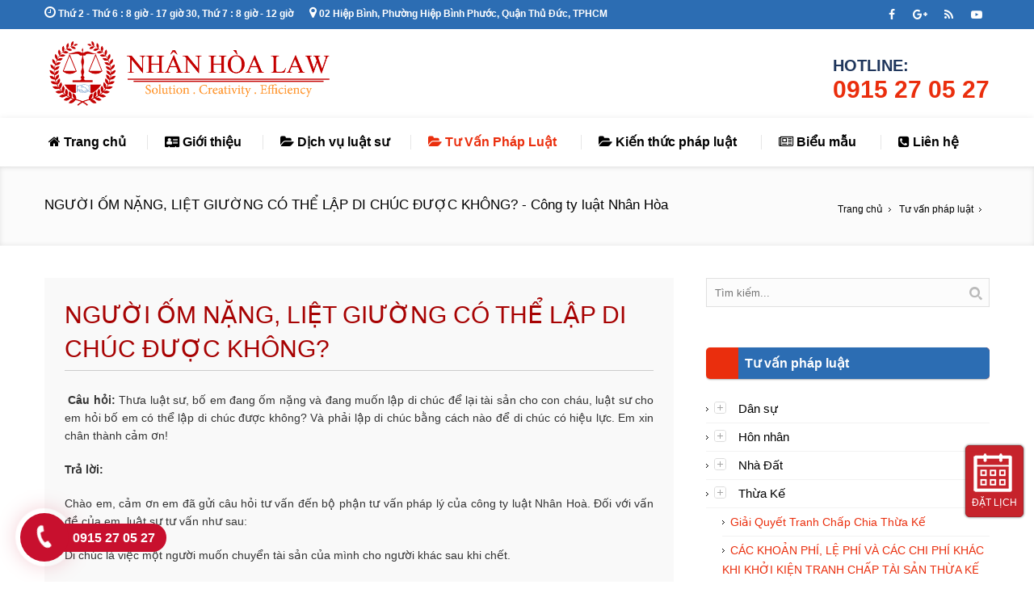

--- FILE ---
content_type: text/html
request_url: https://luatnhanhoa.vn/tu-van-phap-luat/277/nguoi-om-nang-liet-giuong-co-the-lap-di-chuc-duoc-khong.html
body_size: 24944
content:
<!DOCTYPE html>
<html lang="vi">

<head>
    <base href="https://luatnhanhoa.vn/" />
    <meta http-equiv="X-UA-Compatible" content="IE=edge,chrome=1" />
    <meta name="viewport" content="width=device-width, initial-scale=1, maximum-scale=1" />
    <meta name="geo.region" content="VN" />
    <meta name="geo.placename" content="Ho Chi Minh City" />
    <meta name="geo.position" content="10.785353;106.699186" />
    <meta name="ICBM" content="10.785353, 106.699186" />
    <meta http-equiv="Content-Type" content="text/html; charset=utf-8" />
    <meta http-equiv="Content-Language" content="vi">
    <title>
         NGƯỜI ỐM NẶNG, LIỆT GIƯỜNG CÓ THỂ LẬP DI CHÚC ĐƯỢC KHÔNG? -         Công ty Luật uy tín - Tư vấn luật miễn phí - Công ty Luật Nhân Hòa    </title>
    <meta name="google-site-verification" content="SJ4IHaZkIqSj6SC36lcPBdOkdIw6R5zQ2rp6OQ8aan8" />
    <meta name="google-site-verification" content="19z2jDKj0HhmBQxJ-iQH1vwMexCMA0YuJhirazhkFU0" />
    <meta name="robots" content="INDEX,FOLLOW" />
    <meta name="keywords" content="Công ty Luật uy tín tại tphcm. Đội ngũ luật sư giỏi, kinh nghiệm tư vấn dân sự, đất đai, hôn nhân gia đình, thừa kế, thương mại, doanh nghiệp, hình sự. Công ty luật Nhân Hòa. LH: 0915 27 05 27" />
    <meta name="description" content="Người ốm nặng, liệt giường có lập di chúc được không?" />
    <link href="favicon.ico" rel="shortcut icon" type="image/x-icon" />
    <meta name="generator" content="Công ty Luật uy tín - Tư vấn luật miễn phí - Công ty Luật Nhân Hòa" />
    <link rel="canonical" href="https://luatnhanhoa.vn/tu-van-phap-luat/277/nguoi-om-nang-liet-giuong-co-the-lap-di-chuc-duoc-khong.html" />
    <meta property="og:type" content="website">
    <meta property="og:title" content=" NGƯỜI ỐM NẶNG, LIỆT GIƯỜNG CÓ THỂ LẬP DI CHÚC ĐƯỢC KHÔNG? - Công ty Luật uy tín - Tư vấn luật miễn phí - Công ty Luật Nhân Hòa">
    <meta property="og:image" content="https://luatnhanhoa.vn/upload/tour/495898124416.jpg">

    <meta property="og:description" content='Công ty Luật uy tín tại tphcm. Đội ngũ luật sư giỏi, kinh nghiệm tư vấn dân sự, đất đai, hôn nhân gia đình, thừa kế, thương mại, doanh nghiệp, hình sự. Công ty luật Nhân Hòa. LH: 0915 27 05 27'>
    <meta property="og:url" content="https://luatnhanhoa.vn/tu-van-phap-luat/277/nguoi-om-nang-liet-giuong-co-the-lap-di-chuc-duoc-khong.html">
    <meta property="og:site_name" content=" NGƯỜI ỐM NẶNG, LIỆT GIƯỜNG CÓ THỂ LẬP DI CHÚC ĐƯỢC KHÔNG? - ">
 <link rel='stylesheet' href='css/style.css' type='text/css' media='screen' />
 <link href="css/general.css" rel="stylesheet" type="text/css" />
    <link href="css/system.css" rel="stylesheet" type="text/css" />
    <link rel='stylesheet' href='css/styles.css' type='text/css' media='all' />
   
    <link rel='stylesheet' href='css/fonts.css' type='text/css' media='screen' />
    <link rel='stylesheet' href='css/fontello.css' type='text/css' media='screen' />
    <link rel='stylesheet' href='css/adaptive.css' type='text/css' media='screen' />
    <link rel='stylesheet' href='css/retina.css' type='text/css' media='screen' />
    <link rel="stylesheet" type="text/css" href="css/settings.css" media="screen" />
    <link rel='stylesheet' href='css/theme.css' type='text/css' media='all' />
    <link rel='stylesheet' href='css/font-awesome.min.css' type='text/css' media='all' />
    <!--[if lte IE 9]>
<link rel='stylesheet' href='/theme/css/css/ie.css' type='text/css' media='screen' />
<![endif]-->
     <script language="javascript" src="js/jquery.js"> </script>
</head>

<body>
    <div id="main" class="csstransition cmsms_inview cmsms_responsive">
        <div class="container">
            <div class="custom_header">
    <div class="custom_header_inner content_wrap fullwidth">
        <div class="header_html">
            <span class=""><a href=""> <i class="fa fa-clock-o"></i> Thứ 2 - Thứ 6 : 8 giờ - 17 giờ 30, Thứ 7 : 8 giờ - 12 giờ</a></span> 
            <span class="">
                <a href=""><i class="fa fa-map-marker"></i> 02 Hiệp Bình, Phường Hiệp Bình Phước, Quận Thủ Đức, TPHCM</a>
            </span></div>
        <div class="wrap_social_icons">
            <ul class="social_icons">
                <!--<li><a href="http://luatsuquangthai.vn/en/" rel="nofollow"><img src="img/en.png" alt="Englist" /></a></li>
        <li><a href="http://luatsuquangthai.vn/?lg=vi" rel="nofollow"><img src="img/vi.png" alt="Tiếng Việt" /></a></li>-->
                <li><a href="https://www.facebook.com/luatsunhanhoa" target="_blank"><i class="fa fa-facebook"></i></a></li>
                <li><a href="" target="_blank"><i class="fa fa-google-plus"></i></a></li>
                <li><a target="_blank" href=""><i class="fa fa-rss"></i></a></li>
                <li><a href="" target="_blank"><i class="fa fa-youtube-play"></i></a></li>
            </ul>
            <a href="#" class="social_toggle">
                <span></span>
            </a>
            <div class="cl"></div>
        </div>
        <div class="cl"></div>
    </div>
</div>
<!-- Header -->
<div id="logo_head">
    <div class="content_wrap fullwidth">
        <div id="logo_top">
            <a href=""><img src="upload/hinhanh/517.png" alt="Công ty Luật Nhân Hòa"></a>
        </div>
        <div id="hotline_top">
            <p>Hotline:<span><a href="tel:0915 27 05 27">0915 27 05 27</a></span></p>
        </div>
    </div>
</div>
<header id="header" class="header_scrolled">
    <div class="header_inner navi_scrolled">
        <div class="content_wrap fullwidth">
            <a href="tel:0915 27 05 27" id="hotline_mb">Hotline: 0915 27 05 27</a>
            <a class="responsive_nav" href="javascript:void(0);"><span></span></a>
            <div class="cl_resp"></div>
            <nav role="navigation">
                <ul id="navigation">
                    <li class="current-menu-item "><a href=""><span> <i class="fa fa-home"></i> Trang chủ</span></a></li>
                    <li class=""><a href="gioi-thieu.html"><span><i class="fa fa-address-card"></i> Giới thiệu</span></a></li>
                    <li class=""><a href="dich-vu-luat-su.html"><span><i class="fa fa-folder-open"></i> Dịch vụ luật sư</span></a></li>
                    <li class="dropdown current_page_item"><a href="tu-van-phap-luat.html"><span><i class="fa fa-folder-open"></i> Tư Vấn Pháp Luật</span></a>
                        <ul>
                                                        <li class=""><a href="tu-van-phap-luat/dan-su.htm"><span>Dân sự</span></a></li>
                                                       <li class=""><a href="tu-van-phap-luat/hon-nhan.htm"><span>Hôn nhân</span></a></li>
                                                       <li class=""><a href="tu-van-phap-luat/nha-dat.htm"><span>Nhà Đất</span></a></li>
                                                       <li class=""><a href="tu-van-phap-luat/thua-ke.htm"><span>Thừa Kế</span></a></li>
                                                       <li class=""><a href="tu-van-phap-luat/doanh-nghiep.htm"><span>Doanh Nghiệp</span></a></li>
                                                       <li class=""><a href="tu-van-phap-luat/lao-dong.htm"><span>Lao Động</span></a></li>
                                                       <li class=""><a href="tu-van-phap-luat/so-huu-tri-tue.htm"><span>Sở Hữu Trí Tuệ</span></a></li>
                                                       <li class=""><a href="tu-van-phap-luat/hinh-su.htm"><span> Hình Sự</span></a></li>
                                                   </ul>
                    </li>
                    <li class="dropdown "><a href="kien-thuc-phap-luat.html"><span><i class="fa fa-folder-open"></i> Kiến thức pháp luật</span></a>
                        <ul>
                                                        <li class=""><a href="kien-thuc-phap-luat/dan-su.htm"><span>Dân sự</span></a></li>
                                                        <li class=""><a href="kien-thuc-phap-luat/hon-nhan.htm"><span>Hôn nhân</span></a></li>
                                                        <li class=""><a href="kien-thuc-phap-luat/nha-dat.htm"><span> Nhà đất</span></a></li>
                                                        <li class=""><a href="kien-thuc-phap-luat/thua-ke.htm"><span>Thừa Kế</span></a></li>
                                                        <li class=""><a href="kien-thuc-phap-luat/lao-dong.htm"><span>Lao động</span></a></li>
                                                        <li class=""><a href="kien-thuc-phap-luat/doanh-nghiep.htm"><span>Doanh nghiệp</span></a></li>
                                                        <li class=""><a href="kien-thuc-phap-luat/so-huu-tri-tue.htm"><span>Sở hữu trí tuệ</span></a></li>
                                                        <li class=""><a href="kien-thuc-phap-luat/hinh-su.htm"><span>Hình sự</span></a></li>
                                                        <li class=""><a href="kien-thuc-phap-luat/hanh-chinh.htm"><span>Hành chính</span></a></li>
                                                    </ul>
                    </li>
                    <li class="dropdown "><a href="bieu-mau.html"><span><i class="fa fa-newspaper-o"></i> Biểu mẫu</span></a>
                        <ul>
                                                    </ul>
                    </li>
                    <li class=""><a href="dat-hen-tu-van.html"><span><i class="fa fa-phone-square"></i> Liên hệ</span></a></li>
                </ul>
                <div class="cl"></div>
            </nav>
            <div class="cl"></div>
        </div>
    </div>
    <div class="cl"></div>
</header>            <!--  // Header -->
            <div id="middle">
                                <link rel='stylesheet' href='css/default.css' type='text/css' media='screen' />

    <div class="block-3">
        <div class="headline">
            <div class="headline_inner">
                <div class="fl">
                    <p>NGƯỜI ỐM NẶNG, LIỆT GIƯỜNG CÓ THỂ LẬP DI CHÚC ĐƯỢC KHÔNG? - Công ty luật Nhân Hòa</p>
                </div>
                <!-- _________________________ Start Breadcrumbs _________________________ -->
                <div class="cmsms_breadcrumbs">
                    <span><a href="" title="Home"><span>Trang chủ</span></a></span><span class="breadcrumbs_sep"><span></span></span><span><a href="#" title="Văn phòng luật sư"><span>Tư vấn pháp luật</span></a></span><span class="breadcrumbs_sep"><span></span></span> </div>
                <!-- _________________________ Finish Breadcrumbs _________________________ -->
            </div>
        </div>
    </div>
    <div class="content_wrap r_sidebar">
        <div id="content" role="main">
            <div class="entry-summary">
                <div class="lawcontent">
                    
                   
                    <div class="detail">
                        <h1 class="modheading">NGƯỜI ỐM NẶNG, LIỆT GIƯỜNG CÓ THỂ LẬP DI CHÚC ĐƯỢC KHÔNG?</h1>
                        <div class="fulltext">
                            <p>&nbsp;<strong>C&acirc;u</strong><strong> hỏi:</strong> Thưa luật sư, bố em đang ốm nặng v&agrave; đang muốn lập di ch&uacute;c để lại t&agrave;i sản cho con ch&aacute;u, luật sư cho em hỏi bố em c&oacute; thể lập di ch&uacute;c được kh&ocirc;ng? V&agrave; phải lập di ch&uacute;c bằng c&aacute;ch n&agrave;o để di ch&uacute;c c&oacute; hiệu lực. Em xin ch&acirc;n th&agrave;nh cảm ơn!</p>
<p><strong>Trả lời:</strong></p>
<p>Ch&agrave;o em, cảm ơn em đ&atilde; gửi c&acirc;u hỏi tư vấn đến bộ phận tư vấn ph&aacute;p l&yacute; của c&ocirc;ng ty luật Nh&acirc;n Ho&agrave;. Đối với vấn đề của em, luật sư tư vấn như sau:</p>
<p>Di ch&uacute;c l&agrave; việc một người muốn chuyển t&agrave;i sản của m&igrave;nh cho người kh&aacute;c sau khi chết.</p>
<p>Theo đ&oacute;, để di ch&uacute;c được hợp ph&aacute;p th&igrave; phải đ&aacute;p ứng c&aacute;c điều kiện quy định trong&nbsp;Bộ luật D&acirc;n sự mới nhất&nbsp;sau đ&acirc;y:</p>
<p>- Khi lập di ch&uacute;c, người lập phải minh mẫn, s&aacute;ng suốt;</p>
<p>- Người lập di ch&uacute;c kh&ocirc;ng bị lừa dối, đe dọa, cưỡng &eacute;p;</p>
<p>- Nội dung của di ch&uacute;c kh&ocirc;ng vi phạm điều cấm của luật, kh&ocirc;ng tr&aacute;i đạo đức x&atilde; hội;</p>
<p>-&nbsp;Di ch&uacute;c phải được lập th&agrave;nh văn bản. Nếu kh&ocirc;ng thể lập th&agrave;nh văn bản th&igrave; c&oacute; thể được lập di ch&uacute;c miệng;</p>
<p>Như vậy c&oacute; thể thấy điều kiện để di ch&uacute;c hợp ph&aacute;p th&igrave; người lập di ch&uacute;c minh mẫn , s&aacute;ng suốt trong khi lập di ch&uacute;c, kh&ocirc;ng bị lừa dối, đe dọa , cưỡng &eacute;p. Tự nguyện tham gia giao dịch l&agrave; một điều kiện để giao dịch c&oacute; hiệu lực ph&aacute;p luật.</p>
<p><strong>Trường hợp l&agrave; di ch&uacute;c miệng:</strong> Việc lập di ch&uacute;c bằng miệng chỉ được đặt ra khi người lập di ch&uacute;c kh&ocirc;ng thể lập di ch&uacute;c bằng văn bản. Cụ thể, đ&oacute; l&agrave; l&uacute;c một người bị c&aacute;i chết đe dọa. L&uacute;c chủ thể lập di ch&uacute;c bị ốm nặng th&igrave; cũng l&agrave; một trường hợp hợp ph&aacute;p để thực hiện việc lập di ch&uacute;c bằng miệng.</p>
<p><em>&ldquo;</em><em>Điều 629. Di ch&uacute;c miệng</em></p>
<p><em>1. Trường hợp t&iacute;nh mạng một người bị c&aacute;i chết đe dọa v&agrave; kh&ocirc;ng thể lập di ch&uacute;c bằng văn bản th&igrave; c&oacute; thể lập di ch&uacute;c miệng.</em></p>
<p><em>2. Sau 03 th&aacute;ng, kể từ thời điểm di ch&uacute;c miệng m&agrave; người lập di ch&uacute;c c&ograve;n sống, minh mẫn, s&aacute;ng suốt th&igrave; di ch&uacute;c miệng mặc nhi&ecirc;n bị hủy bỏ.</em><em>&rdquo;</em></p>
<p>Di ch&uacute;c miệng l&agrave; sự thể hiện &yacute; ch&iacute; của người lập di ch&uacute;c bằng lời n&oacute;i trước mặt người kh&aacute;c. Để đảm bảo t&iacute;nh kh&aacute;ch quan của di ch&uacute;c, ph&aacute;p luật quy định tr&igrave;nh tự, thủ tục ghi lại nội dung của di ch&uacute;c miệng qua c&aacute;c bước sau:</p>
<p>Người lập di ch&uacute;c ở trong t&igrave;nh trạng kh&ocirc;ng thể lập được di ch&uacute;c viết như t&iacute;nh mạng bị đe dọa nghi&ecirc;m trọng kh&ocirc;ng c&oacute; điều kiện lập di ch&uacute;c viết. Người di ch&uacute;c miệng thể hiện &yacute; ch&iacute; cuối c&ugrave;ng trước mặt &iacute;t nhất hai người l&agrave;m chứng. Một người l&agrave;m chứng ghi ch&eacute;p&nbsp; lại nội dung di ch&uacute;c , sau đ&oacute; hai người l&agrave;m chứng c&ugrave;ng k&yacute; v&agrave;o bản ch&eacute;p nội dung di ch&uacute;c.&nbsp;</p>
<p>Trong thời 5 ng&agrave;y l&agrave;m việc kể từ ng&agrave;y người di ch&uacute;c miệng tuy&ecirc;n bố &yacute; ch&iacute;, bản ghi ch&eacute;p nội dung di ch&uacute;c phải được c&ocirc;ng chứng vi&ecirc;n hoặc cơ quan c&oacute; thẩm quyền chứng thực x&aacute;c nhận chữ k&yacute; hoặc điểm chỉ của người l&agrave;m chứng theo khoản 5 điều 630 của bộ luật d&acirc;n sự năm 2015, sửa đổi bổ sung năm 2017. Trường hợp n&agrave;y cơ quan c&ocirc;ng chứng hoặc Uỷ ban nh&acirc;n d&acirc;n x&atilde; phường, thị trấn hoặc người c&oacute; thẩm quyền chứng thực kh&ocirc;ng thể chứng thực nội dung di ch&uacute;c v&igrave; kh&ocirc;ng biết &yacute; ch&iacute; chủ quan của người lập di ch&uacute;c, cho n&ecirc;n c&ocirc;ng chứng vi&ecirc;n hoặc người c&oacute; thẩm quyền chỉ được x&aacute;c nhận chữ k&yacute; hoặc điểm chỉ của người l&agrave;m chứng.</p>
<p><strong>Trường hợp c&ocirc;ng chứng vi&ecirc;n đến tận nơi để lập di ch&uacute;c:</strong></p>
<p>Theo quy định tại Điều 44&nbsp;Luật C&ocirc;ng chứng 2014&nbsp;quy định:</p>
<p><em>&ldquo;</em><em>Điều 44. Địa điểm c&ocirc;ng chứng</em></p>
<p><em>1. Việc c&ocirc;ng chứng phải được thực hiện tại trụ sở của tổ chức h&agrave;nh nghề c&ocirc;ng chứng, trừ c&aacute;c trường hợp quy định tại khoản 2 Điều n&agrave;y.</em></p>
<p><em>2. Việc c&ocirc;ng chứng c&oacute; thể được thực hiện ngo&agrave;i trụ sở của tổ chức h&agrave;nh nghề c&ocirc;ng chứng trong trường hợp người y&ecirc;u cầu c&ocirc;ng chứng l&agrave; người gi&agrave; yếu, kh&ocirc;ng thể đi lại được, người đang bị tạm giữ, tạm giam, đang thi h&agrave;nh &aacute;n phạt t&ugrave; hoặc c&oacute; l&yacute; do ch&iacute;nh đ&aacute;ng kh&aacute;c kh&ocirc;ng thể đến trụ sở của tổ chức h&agrave;nh nghề c&ocirc;ng chứng</em><em>.&rdquo;</em></p>
<p>Trong trường hợp người lập di ch&uacute;c l&agrave; người gi&agrave; yếu, kh&ocirc;ng thể đi lại được do ốm đau, bệnh tật&hellip; m&agrave; kh&ocirc;ng thể đến trụ sở của Ph&ograve;ng/Văn ph&ograve;ng c&ocirc;ng chứng th&igrave; c&ocirc;ng chứng vi&ecirc;n c&oacute; thể c&ocirc;ng chứng ngo&agrave;i trụ sở.Theo đ&oacute;, nếu người lập di ch&uacute;c bị ốm nặng, kh&ocirc;ng thể tự m&igrave;nh đến tận nơi để c&ocirc;ng chứng th&igrave; c&oacute; thể y&ecirc;u cầu c&ocirc;ng chứng vi&ecirc;n đến nh&agrave;, bệnh viện, &hellip; nơi người n&agrave;y chữa trị. Ph&aacute;p luật dự liệu trường hợp người lập di ch&uacute;c kh&ocirc;ng thể tự đến cơ quan c&ocirc;ng chứng v&igrave; bệnh tật, sức khỏe yếu hoặc v&igrave; c&aacute;c l&yacute; do ch&iacute;nh đ&aacute;ng c&oacute; thể y&ecirc;u cầu c&ocirc;ng chứng vi&ecirc;n đến nơi cư tr&uacute;, nơi l&agrave;m việc, học tập,.. để thực hiện việc lập di ch&uacute;c bằng văn bản c&oacute; c&ocirc;ng chứng theo điều 636 bộ luật d&acirc;n sự năm 2015, sửa đổi bổ sung năm 2017.&nbsp;</p>
<p><strong>Trường</strong><strong> hợp&nbsp;</strong><strong>d</strong><strong>i ch&uacute;c kh&ocirc;ng</strong><strong> c&oacute; c&ocirc;ng chứng, chứng thực, </strong><strong>c&oacute; người l&agrave;m chứng</strong></p>
<p>Nếu kh&ocirc;ng thể tự m&igrave;nh viết di ch&uacute;c cũng như c&ocirc;ng chứng được th&igrave; người để lại t&agrave;i sản c&oacute; thể nhờ người kh&aacute;c viết hoặc đ&aacute;nh m&aacute;y di ch&uacute;c nhưng phải c&oacute; &iacute;t nhất 02 người l&agrave;m chứng.Người l&agrave;m chứng kh&ocirc;ng phải l&agrave; người thừa kế của người lập di ch&uacute;c, c&oacute; quyền, nghĩa vụ t&agrave;i sản li&ecirc;n quan đến nội dung di ch&uacute;c v&agrave;&nbsp;người chưa th&agrave;nh ni&ecirc;n, mất năng lực h&agrave;nh vi d&acirc;n sự hoặc c&oacute; kh&oacute; khăn trong nhận thức, l&agrave;m chủ h&agrave;nh vi. L&uacute;c n&agrave;y, người lập di ch&uacute;c phải k&yacute; v&agrave;o bản di ch&uacute;c trước mặt người l&agrave;m chứng v&agrave; người l&agrave;m chứng cũng phải k&yacute; v&agrave;o bản di ch&uacute;c để x&aacute;c nhận chữ k&yacute;, điểm chỉ của người lập di ch&uacute;c.&nbsp;</p>
<p>Trường hợp người lập di ch&uacute;c kh&ocirc;ng thể tự m&igrave;nh viết hoặc đ&aacute;nh m&aacute;y được như bị tai nạn, ốm đau, cụt tay thuận, hai tay bị liệt&hellip; l&agrave; trường hợp đặc biệt cho n&ecirc;n luật ph&aacute;p cho ph&eacute;p ngươi lập di ch&uacute;c c&oacute; thể nhờ người kh&aacute;c viết hoặc đ&aacute;nh m&aacute;y nội dung m&agrave; người lập di ch&uacute;c c&ocirc;ng bố v&agrave; phải c&oacute; hai người l&agrave;m chứng c&ugrave;ng c&oacute; mặt chứng kiến việc người lập di ch&uacute;c c&ocirc;ng bố &yacute; ch&iacute; v&agrave; người kh&aacute;c ghi lại nội dung. Thứ hai người lập di ch&uacute;c nhờ một người ghi nội dung di ch&uacute;c đ&atilde; ghi cho người lập di ch&uacute;c nghe v&agrave; chứng kiến nội dung di ch&uacute;c c&oacute; đứng với &yacute; ch&iacute; của người lập di ch&uacute;c hay kh&ocirc;ng. Người lập di ch&uacute;c k&yacute; hoặc điểm chỉ v&agrave;o di ch&uacute;c trước mặt những người l&agrave;m chứng, sau c&ugrave;ng hai người l&agrave;m chứng x&aacute;c nhận chữ k&yacute; hoặc điểm chỉ của người lập di ch&uacute;c v&agrave; k&yacute; v&agrave;o bản di ch&uacute;c.</p>
<p><strong>C&oacute; bắt buộc phải kh&aacute;m sức khỏe khi muốn lập di ch&uacute;c?</strong></p>
<p>Để x&aacute;c định được một người minh mẫn, s&aacute;ng suốt l&agrave; chuyện tưởng dễ nhưng kh&ocirc;ng hề dễ ch&uacute;t n&agrave;o. V&igrave; ph&ograve;ng ngừa rủi ro m&agrave; cơ quan c&oacute; thẩm quyền vẫn y&ecirc;u cầu người lập di ch&uacute;c phải c&oacute; giấy kh&aacute;m sức khỏe. Tuy nhi&ecirc;n, đ&acirc;y kh&ocirc;ng phải quy định bắt buộc.</p>
<p>Theo đ&oacute;, Điều 56 Luật C&ocirc;ng chứng 2014 quy định, nếu c&ocirc;ng chứng vi&ecirc;n nghi ngờ người lập di ch&uacute;c bị bệnh t&acirc;m thần, mắc bệnh kh&aacute;c m&agrave; kh&ocirc;ng thể nhận thức v&agrave; l&agrave;m chủ h&agrave;nh vi của m&igrave;nh th&igrave; được ph&eacute;p đề nghị người lập di ch&uacute;c l&agrave;m r&otilde;.</p>
<p>Nếu kh&ocirc;ng thể l&agrave;m r&otilde; được th&igrave; c&ocirc;ng chứng vi&ecirc;n c&oacute; quyền từ chối c&ocirc;ng chứng di ch&uacute;c đ&oacute;.</p>
<p>Bởi thực tế cho thấy, c&oacute; rất nhiều tranh chấp xảy ra đều lấy l&yacute; do người lập di ch&uacute;c kh&ocirc;ng minh mẫn, bị lừa dối, cưỡng &eacute;p, đe dọa n&ecirc;n việc kh&aacute;m sức khỏe trước khi lập di ch&uacute;c l&agrave; một việc l&agrave;m cần thiết.</p>
<p>Đ&acirc;y kh&ocirc;ng phải l&agrave; một trong những giấy tờ bắt buộc phải c&oacute; của người lập di ch&uacute;c nhưng trong qu&aacute; tr&igrave;nh lập di ch&uacute;c th&igrave; khuyến kh&iacute;ch n&ecirc;n c&oacute; để dễ d&agrave;ng hơn trong việc giải quyết tranh chấp sau n&agrave;y (nếu c&oacute;) v&agrave; đảm bảo &yacute; nguyện của người để lại di ch&uacute;c.</p>
<p>V&igrave; vậy, trong trường hợp n&agrave;y, bố em nếu bị ốm liệt giường nhưng nếu tinh thần vẫn c&ograve;n minh mẫn th&igrave; vẫn c&oacute; thể lập di ch&uacute;c theo một c&aacute;c c&aacute;ch thức như tư vấn ở tr&ecirc;n.</p>
<p>Tr&ecirc;n đ&acirc;y l&agrave; chia sẻ của luật sư về c&aacute;c quy định ph&aacute;p luật li&ecirc;n quan đến việc lập di ch&uacute;c của người ốm nằm liệt giường. Hy vọng sẽ gi&uacute;p qu&yacute; vị v&agrave; c&aacute;c bạn hiểu r&otilde; hơn c&aacute;c quy định ph&aacute;p luật về vấn đề n&agrave;y.</p>
<p><em>Qu&yacute; vị v&agrave; c&aacute;c bạn cần tư vấn, soạn thảo di ch&uacute;c, ph&acirc;n chia di sản thừa kế, giải quyết tranh chấp thừa kế, vui l&ograve;ng li&ecirc;n hệ với ch&uacute;ng t&ocirc;i theo th&ocirc;ng tin sau:</em></p>
<p><strong>C&Ocirc;NG TY LUẬT NH&Acirc;N HO&Agrave;</strong></p>
<p>Địa chỉ: 2 Hiệp B&igrave;nh, phường Hiệp B&igrave;nh Phước, Tp. Thủ Đức, Tp. Hồ Ch&iacute; Minh</p>
<p>Hotline: 0915.27.05.27</p>
<p>Email: <a href="mailto:luatsunhanhoa@gmail.com">luatsunhanhoa@gmail.com</a></p>
<p>Tr&acirc;n trọng!</p>
<p>&nbsp;</p>
<p>&nbsp;</p>
<p>&nbsp;</p>
<p>&nbsp;</p>
<p>&nbsp;</p>
<p>&nbsp;</p>
<p>&nbsp;</p>                        </div>
                        <br class="break">
                        <hr>
                        <div class="bookmarks">

                            <a href="http://www.facebook.com/share.php?u=https://luatnhanhoa.vn:443/tu-van-phap-luat/277/nguoi-om-nang-liet-giuong-co-the-lap-di-chuc-duoc-khong.html" title="Facebook!" target="_blank"><img src="images/facebook1.png" alt="Facebook!" align="absmiddle"></a>

                            <a href="http://www.google.com/bookmarks/mark?op=add&amp;bkmk=https://luatnhanhoa.vn:443/tu-van-phap-luat/277/nguoi-om-nang-liet-giuong-co-the-lap-di-chuc-duoc-khong.html" title="Google!" target="_blank"><img src="images/google.png" alt="Google!" align="absmiddle"></a>

                            <a href="https://twitter.com/intent/tweet?status=https://luatnhanhoa.vn:443/tu-van-phap-luat/277/nguoi-om-nang-liet-giuong-co-the-lap-di-chuc-duoc-khong.html" title="Twitter!" target="_blank"><img src="images/twitter.png" alt="Twitter!" align="absmiddle"></a>

                            <a href="http://link.apps.zing.vn/share?url=https://luatnhanhoa.vn:443/tu-van-phap-luat/277/nguoi-om-nang-liet-giuong-co-the-lap-di-chuc-duoc-khong.html" title="Zingme!" target="_blank"><img src="images/zingme.png" alt="Zingme!" align="absmiddle"></a>


                        </div>
                        <style type="text/css">
                        div.bookmarks img {
                            margin-right: 4px;
                        }
                        </style>
                     
                        <br><br>
                    </div>
                    <div class="lawList">
                                                <div class="item">
                            <a class="box_anh" href="tu-van-phap-luat/275/da-duoc-ba-me-cho-tai-san-khi-con-song-thi-co-con-duoc-huong-thua-ke-khi-ba-me-chet-khong.html">
                                <div class="thumb"><img src="upload/tour/495898124416.jpg" border="0" class="alignleft max_width imglink" alt=""></div>
                            </a>
                            <div class="des">
                                <h4><a href="tu-van-phap-luat/275/da-duoc-ba-me-cho-tai-san-khi-con-song-thi-co-con-duoc-huong-thua-ke-khi-ba-me-chet-khong.html">ĐÃ ĐƯỢC BA MẸ CHO TÀI SẢN KHI CÒN SỐNG THÌ CÓ CÒN ĐƯỢC HƯỞNG THỪA KẾ KHI BA MẸ CHẾT KHÔNG?</a></h4>
                            <p>Vậy luật sư cho tôi hỏi, hiện còn một căn nhà ở Thủ Đức và một mảnh đất ở Bình Thạnh của ba mẹ tôi để thừa kế lại sẽ chia cho ai?và người anh thứ hai của tôi đã được cho một căn nhà ở Thủ Đức thì nay có được chia thừa kế đối với căn nhà còn lại ở Thủ Đức và mảnh đất ở Bình Thạnh nữa hay không?</p>
                            </div>
                            
                        </div>
                                                <div class="item">
                            <a class="box_anh" href="tu-van-phap-luat/266/cac-khoan-phi-le-phi-va-cac-chi-phi-khac-khi-khoi-kien-tranh-chap-tai-san-thua-ke.html">
                                <div class="thumb"><img src="upload/tour/495898124416.jpg" border="0" class="alignleft max_width imglink" alt=""></div>
                            </a>
                            <div class="des">
                                <h4><a href="tu-van-phap-luat/266/cac-khoan-phi-le-phi-va-cac-chi-phi-khac-khi-khoi-kien-tranh-chap-tai-san-thua-ke.html">CÁC KHOẢN PHÍ, LỆ PHÍ VÀ CÁC CHI PHÍ KHÁC KHI KHỞI KIỆN TRANH CHẤP TÀI SẢN THỪA KẾ</a></h4>
                            <p>Khởi kiện tranh chấp tài sản thừa kế cần đóng những khoản án phí, lệ phí và những chi phí nào?
</p>
                            </div>
                            
                        </div>
                                                <div class="item">
                            <a class="box_anh" href="tu-van-phap-luat/264/tu-van-luat-thua-ke.html">
                                <div class="thumb"><img src="upload/tour/495898124416.jpg" border="0" class="alignleft max_width imglink" alt=""></div>
                            </a>
                            <div class="des">
                                <h4><a href="tu-van-phap-luat/264/tu-van-luat-thua-ke.html">TƯ VẤN LUẬT THỪA KẾ</a></h4>
                            <p>Công ty Luật TNHH Nhân Hòa tự hào là đơn vị luật sư đi đầu, chuyên sâu trong vấn đề tư vấn pháp luật thừa kế và giải quyết tranh chấp tài sản thừa kế với đội ngũ luật sư giàu kinh nghiệm, tận tâm, chuyên nghiệp, trách nhiệm, hết lòng vì khách hàng</p>
                            </div>
                            
                        </div>
                                                <div class="item">
                            <a class="box_anh" href="tu-van-phap-luat/260/truong-hop-cap-giay-cnqsdd-khi-khong-co-su-dong-y-cua-cac-thua-ke-khac.html">
                                <div class="thumb"><img src="upload/tour/495898124416.jpg" border="0" class="alignleft max_width imglink" alt=""></div>
                            </a>
                            <div class="des">
                                <h4><a href="tu-van-phap-luat/260/truong-hop-cap-giay-cnqsdd-khi-khong-co-su-dong-y-cua-cac-thua-ke-khac.html">TRƯỜNG HỢP CẤP GIẤY CNQSDĐ KHI KHÔNG CÓ SỰ ĐỒNG Ý CỦA CÁC THỪA KẾ KHÁC</a></h4>
                            <p>Cấp giấy chứng nhận quyền sử dụng đất không có chữ ký của các thừa kế khác thì giải quyết như thế nào? Giao dịch dân sự vô hiệu? Giải quyết hậu quả của giao dịch dân sự vô hiệu?</p>
                            </div>
                            
                        </div>
                                                <div class="item">
                            <a class="box_anh" href="tu-van-phap-luat/254/co-the-kien-phan-chia-di-san-sau-khi-da-tu-choi-di-san-khong.html">
                                <div class="thumb"><img src="upload/tour/495898124416.jpg" border="0" class="alignleft max_width imglink" alt=""></div>
                            </a>
                            <div class="des">
                                <h4><a href="tu-van-phap-luat/254/co-the-kien-phan-chia-di-san-sau-khi-da-tu-choi-di-san-khong.html">CÓ THỂ KIỆN PHÂN CHIA DI SẢN SAU KHI ĐÃ TỪ CHỐI DI SẢN KHÔNG?</a></h4>
                            <p>Trong trường hợp người thừa kế đã ký văn bản từ chối nhận di sản thừa kế thì sau này có quyền khởi kiện để yêu cầu phân chia thừa kế đối với phần di sản đã từ chối hay không? Nếu di sản đã sang tên cho người khác có thể đòi lại phần di sản của mình không?</p>
                            </div>
                            
                        </div>
                                                <div class="item">
                            <a class="box_anh" href="tu-van-phap-luat/235/co-ruot-chet-chau-co-duoc-huong-di-san-thua-ke-khong.html">
                                <div class="thumb"><img src="upload/tour/495898124416.jpg" border="0" class="alignleft max_width imglink" alt=""></div>
                            </a>
                            <div class="des">
                                <h4><a href="tu-van-phap-luat/235/co-ruot-chet-chau-co-duoc-huong-di-san-thua-ke-khong.html">CÔ RUỘT CHẾT CHÁU CÓ ĐƯỢC HƯỞNG DI SẢN THỪA KẾ KHÔNG?</a></h4>
                            <p>Tôi có cô sống độc thân và cũng không có con, tôi về ở chăm sóc cô đến khi cô qua đời.

Đến khi cô qua đời ko để lại di chúc gì , các anh chị em của cô tôi có họp giao mảnh đất của cô tôi cho tôi sử dụng nhưng không có công chứng, bây giờ tôi đi làm giấy chứng nhận quyền sử dụng đất thì cán bộ địa chính nói giấy viết tay đấy không có giá trị. Vậy có đúng không thưa luật sư?tôi phải làm gì để nhận phần tài sản của cô tôi.</p>
                            </div>
                            
                        </div>
                                                <div class="item">
                            <a class="box_anh" href="tu-van-phap-luat/220/me-ke-khong-de-lai-di-chuc-con-rieng-co-duoc-thua-ke-di-san-khong.html">
                                <div class="thumb"><img src="upload/tour/495898124416.jpg" border="0" class="alignleft max_width imglink" alt=""></div>
                            </a>
                            <div class="des">
                                <h4><a href="tu-van-phap-luat/220/me-ke-khong-de-lai-di-chuc-con-rieng-co-duoc-thua-ke-di-san-khong.html">MẸ KẾ KHÔNG ĐỂ LẠI DI CHÚC, CON RIÊNG CÓ ĐƯỢC THỪA KẾ DI SẢN KHÔNG?</a></h4>
                            <p>Kính thưa luật sư, tôi và chồng đã kết hôn được 5 năm và có 1 con chung. Trước khi kết hôn với tôi, chồng tôi có 1 con riêng với người vợ trước. Hiện cháu đang ở chung với vợ chồng tôi. Tôi đang băn khoăn và lo lắng một số vấn đề về quyền thừa kế tài sản để tránh xảy ra tranh chấp về sau.</p>
                            </div>
                            
                        </div>
                                                <div class="item">
                            <a class="box_anh" href="tu-van-phap-luat/187/con-rieng-co-duoc-doi-di-san-tu-me-ke-khong.html">
                                <div class="thumb"><img src="upload/tour/495898124416.jpg" border="0" class="alignleft max_width imglink" alt=""></div>
                            </a>
                            <div class="des">
                                <h4><a href="tu-van-phap-luat/187/con-rieng-co-duoc-doi-di-san-tu-me-ke-khong.html">CON RIÊNG CÓ ĐƯỢC ĐÒI DI SẢN TỪ MẸ KẾ KHÔNG?</a></h4>
                            <p>Xin Luật sư tư vấn giúp em. Ông bà ngoại em lấy nhau sinh được một mình mẹ em ,vì không có con trai nên ông em đã ra ngoài với người khác và có thêm 3 người con 1 trai 2 gái. Đến năm 2003 thì ông em chết và ko để lại di chúc (sổ đỏ đất mang tên ông em).</p>
                            </div>
                            
                        </div>
                                                <div class="item">
                            <a class="box_anh" href="tu-van-phap-luat/186/quyen-huong-di-san-thua-ke-cua-con-rieng-theo-quy-dinh-phap-luat.html">
                                <div class="thumb"><img src="upload/tour/495898124416.jpg" border="0" class="alignleft max_width imglink" alt=""></div>
                            </a>
                            <div class="des">
                                <h4><a href="tu-van-phap-luat/186/quyen-huong-di-san-thua-ke-cua-con-rieng-theo-quy-dinh-phap-luat.html">QUYỀN HƯỞNG DI SẢN THỪA KẾ CỦA CON RIÊNG THEO QUY ĐỊNH PHÁP LUẬT</a></h4>
                            <p>Xin hỏi, tôi sinh ra trong gia đình có 4 người con. Nhưng bố tôi và mẹ tôi đều đã có gia đình trước khi đến với nhau. Bố tối có 2 người con riêng, mẹ tôi có 1 người con riêng. Bố tôi và mẹ tôi chỉ có tôi là con chung. </p>
                            </div>
                            
                        </div>
                                                <div class="item">
                            <a class="box_anh" href="tu-van-phap-luat/185/thu-tuc-khai-nhan-di-san-thua-ke-khi-nguoi-thua-ke-bi-han-che-nang-luc-hanh-vi-dan-su.html">
                                <div class="thumb"><img src="upload/tour/495898124416.jpg" border="0" class="alignleft max_width imglink" alt=""></div>
                            </a>
                            <div class="des">
                                <h4><a href="tu-van-phap-luat/185/thu-tuc-khai-nhan-di-san-thua-ke-khi-nguoi-thua-ke-bi-han-che-nang-luc-hanh-vi-dan-su.html">THỦ TỤC KHAI NHẬN DI SẢN THỪA KẾ KHI NGƯỜI THỪA KẾ BỊ HẠN CHẾ NĂNG LỰC HÀNH VI DÂN SỰ</a></h4>
                            <p>ửi luật Nhân Hòa cho em hỏi: Bố mẹ sinh đươc 2 người con. 1 người lấy vợ và ở nơi khác. Người còn lại ở với bố mẹ và không lấy vợ.</p>
                            </div>
                            
                        </div>
                                                <div class="item">
                            <a class="box_anh" href="tu-van-phap-luat/184/thu-tuc-tu-choi-nhan-di-san-thua-ke-cua-con-trai.html">
                                <div class="thumb"><img src="upload/tour/495898124416.jpg" border="0" class="alignleft max_width imglink" alt=""></div>
                            </a>
                            <div class="des">
                                <h4><a href="tu-van-phap-luat/184/thu-tuc-tu-choi-nhan-di-san-thua-ke-cua-con-trai.html">THỦ TỤC TỪ CHỐI NHẬN DI SẢN THỪA KẾ CỦA CON TRAI</a></h4>
                            <p>Chào anh chị. Em muốn hỏi về vấn đề thừa kế đất. Hiện nay gia đình em muốn làm sổ đỏ mà bố em vừa mất. Gia đình em thì còn em với anh trai, mẹ và bà nội. Nhà em đã làm đầy đủ các thủ tục theo yêu cầu của cơ quan hành chính công.</p>
                            </div>
                            
                        </div>
                                                <div class="item">
                            <a class="box_anh" href="tu-van-phap-luat/153/phan-chia-tai-san-thua-ke-khi-het-thoi-hieu-khoi-kien.html">
                                <div class="thumb"><img src="upload/tour/495898124416.jpg" border="0" class="alignleft max_width imglink" alt=""></div>
                            </a>
                            <div class="des">
                                <h4><a href="tu-van-phap-luat/153/phan-chia-tai-san-thua-ke-khi-het-thoi-hieu-khoi-kien.html">PHÂN CHIA TÀI SẢN THỪA KẾ KHI HẾT THỜI HIỆU KHỞI KIỆN</a></h4>
                            <p>Kính gửi Công ty Luật Nhân Hòa. Quý công ty cho tôi được tư vấn vấn đề sau: ông nội tôi đứng tên sở hữu mảnh đất mà ngôi nhà diện tích 106m2 vào năm 1962. Ông nội và bà nội tôi có với nhau 6 người con, đến năm 1993 ông nội tôi qua đời mà không để lại di chúc. </p>
                            </div>
                            
                        </div>
                                                <div class="item">
                            <a class="box_anh" href="tu-van-phap-luat/148/me-co-quyen-cho-con-trai-toan-bo-tai-san-sau-khi-bo-chet-khong.html">
                                <div class="thumb"><img src="upload/tour/495898124416.jpg" border="0" class="alignleft max_width imglink" alt=""></div>
                            </a>
                            <div class="des">
                                <h4><a href="tu-van-phap-luat/148/me-co-quyen-cho-con-trai-toan-bo-tai-san-sau-khi-bo-chet-khong.html">MẸ CÓ QUYỀN CHO CON TRAI TOÀN BỘ TÀI SÁN SAU KHI BỐ CHẾT KHÔNG</a></h4>
                            <p>Gia Đình tôi có 7 người con, trong đó có 5 chị em gái và 2 em trai, nay mẹ tôi muốn cho 2 người con trai đất để làm ăn, em trai đầu của tôi đã hoàn thành thủ tục tách bằng khoán, nhưng em trai sau của tôi thì chưa</p>
                            </div>
                            
                        </div>
                                                <div class="item">
                            <a class="box_anh" href="tu-van-phap-luat/147/phan-chia-di-san-thua-ke-khi-da-uy-quyen-dung-ten-so-do.html">
                                <div class="thumb"><img src="upload/tour/495898124416.jpg" border="0" class="alignleft max_width imglink" alt=""></div>
                            </a>
                            <div class="des">
                                <h4><a href="tu-van-phap-luat/147/phan-chia-di-san-thua-ke-khi-da-uy-quyen-dung-ten-so-do.html">PHÂN CHIA DI SẢN THỪA KẾ KHI ĐÃ ỦY QUYỀN ĐỨNG TÊN SỔ ĐỎ</a></h4>
                            <p>Ba tôi mất cách đây 7 năm. Trước đây 20 năm ba tôi và các cô chú đã đồng ý cho chú Út đứng ra đại diện làm sổ đỏ chung của phần đất mà ông bà nội tôi để lại, nhưng không có một văn bản ủy quyền nào của các cô chú cả, chỉ đồng ý bằng tình cảm thân thiện giữa các anh em thôi. </p>
                            </div>
                            
                        </div>
                                                <div class="item">
                            <a class="box_anh" href="tu-van-phap-luat/146/quy-dinh-ve-thuc-hien-nghia-vu-tai-san-do-nguoi-chet-de-lai.html">
                                <div class="thumb"><img src="upload/tour/495898124416.jpg" border="0" class="alignleft max_width imglink" alt=""></div>
                            </a>
                            <div class="des">
                                <h4><a href="tu-van-phap-luat/146/quy-dinh-ve-thuc-hien-nghia-vu-tai-san-do-nguoi-chet-de-lai.html">QUY ĐỊNH VỀ THỰC HIỆN NGHĨA VỤ TÀI SẢN DO NGƯỜI CHẾT ĐỂ LẠI</a></h4>
                            <p>Mẹ mình vay ngân hàng 27triệu nhưng đã mất thì mình có trách nhiệm phải trả không? Người thừa kế là anh trai mình. Mình là con thứ và không có tên trong danh sách thừa kế.</p>
                            </div>
                            
                        </div>
                                                <div class="item">
                            <a class="box_anh" href="tu-van-phap-luat/145/phan-chia-di-san-thua-ke-khi-bo-mat-co-de-lai-di-chuc.html">
                                <div class="thumb"><img src="upload/tour/495898124416.jpg" border="0" class="alignleft max_width imglink" alt=""></div>
                            </a>
                            <div class="des">
                                <h4><a href="tu-van-phap-luat/145/phan-chia-di-san-thua-ke-khi-bo-mat-co-de-lai-di-chuc.html">PHÂN CHIA DI SẢN THỪA KẾ KHI BỐ MẤT CÓ ĐỂ LẠI DI CHÚC</a></h4>
                            <p>Chào luật sư, luật sư cho em hỏi trong trường hợp người cha chết để lại cho 3 người con hưởng 1/2 số di sản của mình để lại. Vậy còn 1/2 số di sản còn lại sẽ chia 4 cho con và vợ hay đương nhiên thuộc về người vợ ạ. Em xin cảm ơn? </p>
                            </div>
                            
                        </div>
                                                <div class="item">
                            <a class="box_anh" href="tu-van-phap-luat/127/bo-mat-me-co-quyen-sang-ten-nha-dat-cho-con-khong.html">
                                <div class="thumb"><img src="upload/tour/495898124416.jpg" border="0" class="alignleft max_width imglink" alt=""></div>
                            </a>
                            <div class="des">
                                <h4><a href="tu-van-phap-luat/127/bo-mat-me-co-quyen-sang-ten-nha-dat-cho-con-khong.html">BỐ MẤT, MẸ CÓ QUYỀN SANG TÊN NHÀ ĐẤT CHO CON KHÔNG?</a></h4>
                            <p>Chào luật sư, em hiện ở Bình Định xin luật sư tư vấn giúp em về thủ tục sang tên sổ đỏ. Gia đình em có 6 người con, ba em mất được 4 năm nhưng không để lại di chúc mẹ em đã già yếu nên mẹ muốn sang tên sổ đỏ sang cho vợ chồng em.</p>
                            </div>
                            
                        </div>
                                                <div class="item">
                            <a class="box_anh" href="tu-van-phap-luat/126/con-gai-co-duoc-chia-tai-san-thua-ke-khong.html">
                                <div class="thumb"><img src="upload/tour/495898124416.jpg" border="0" class="alignleft max_width imglink" alt=""></div>
                            </a>
                            <div class="des">
                                <h4><a href="tu-van-phap-luat/126/con-gai-co-duoc-chia-tai-san-thua-ke-khong.html">CON GÁI CÓ ĐƯỢC CHIA TÀI SẢN THỪA KẾ KHÔNG?</a></h4>
                            <p>Xin chào Luật sư Nhân Hòa. Gia đình tôi có 5 người gồm 2 người con trai, 3 con gái, mẹ tôi có một người con gái riêng khác cha. Cha tôi mất năm 2002, mẹ tôi mất sau đó 2 năm 2004 không có di chúc phân chia tài sản, tài sản là một mảnh vườn rộng 1647 m2 có giấy chứng nhận quyền sử dụng đất mang tên cha tôi, một ngôi nhà cấp 4 và cây ăn quả trong vườn. </p>
                            </div>
                            
                        </div>
                                                <div class="item">
                            <a class="box_anh" href="tu-van-phap-luat/115/di-chuc-chung-thuc-khong-co-nguoi-lam-chung-co-hieu-luc-phap-luat-khong.html">
                                <div class="thumb"><img src="upload/tour/495898124416.jpg" border="0" class="alignleft max_width imglink" alt=""></div>
                            </a>
                            <div class="des">
                                <h4><a href="tu-van-phap-luat/115/di-chuc-chung-thuc-khong-co-nguoi-lam-chung-co-hieu-luc-phap-luat-khong.html">DI CHÚC CHỨNG THỰC KHÔNG CÓ NGƯỜI LÀM CHỨNG CÓ HIỆU LỰC PHÁP LUẬT KHÔNG?</a></h4>
                            <p>Di chúc có chứng thực nhưng không có người làm chứng. Các hình thức của di chúc và điều kiện có hiệu lực của di chúc theo quy định của pháp luật dân sự năm 2015.</p>
                            </div>
                            
                        </div>
                                                <div class="item">
                            <a class="box_anh" href="tu-van-phap-luat/114/chia-thua-ke-khi-vo-chong-chua-dang-ky-ket-hon.html">
                                <div class="thumb"><img src="upload/tour/495898124416.jpg" border="0" class="alignleft max_width imglink" alt=""></div>
                            </a>
                            <div class="des">
                                <h4><a href="tu-van-phap-luat/114/chia-thua-ke-khi-vo-chong-chua-dang-ky-ket-hon.html">CHIA THỪA KẾ KHI VỢ CHỒNG CHƯA ĐĂNG KÝ KẾT HÔN</a></h4>
                            <p>ôi có một câu hỏi muốn hỏi Luật sư như sau: Bố mẹ chồng tôi trước đây đi làm được phân 2 nhà, mua một nhà: một nhà không có sổ đỏ (chị chồng tôi đang ở cùng gia đình chị), một nhà sổ đỏ mang tên bố chồng tôi (hiện gia đình tôi và gia đình anh thứ hai ở), nhà mua thì anh cả ở. G</p>
                            </div>
                            
                        </div>
                                                <div class="item">
                            <a class="box_anh" href="tu-van-phap-luat/101/luat-su-tu-van-ve-thoi-hieu-khoi-kien-chia-di-san-thua-ke.html">
                                <div class="thumb"><img src="upload/tour/495898124416.jpg" border="0" class="alignleft max_width imglink" alt=""></div>
                            </a>
                            <div class="des">
                                <h4><a href="tu-van-phap-luat/101/luat-su-tu-van-ve-thoi-hieu-khoi-kien-chia-di-san-thua-ke.html">LUẬT SƯ TƯ VẤN VỀ THỜI HIỆU KHỞI KIỆN CHIA DI SẢN THỪA KẾ</a></h4>
                            <p>chào luật sư tôi muốn hỏi trường hợp thời hiệu khởi kiện chia thừa kế đất đai là thời hạn 10 năm từ ngày người có di sản chết, đến khi làm đơn đề nghị hoà giải tại UBND cấp xã hay là ngày toà thụ lý vụ án? tôi xin chân thành cảm ơn.</p>
                            </div>
                            
                        </div>
                                                <div class="item">
                            <a class="box_anh" href="tu-van-phap-luat/87/thu-tuc-lap-di-chuc.html">
                                <div class="thumb"><img src="upload/tour/495898124416.jpg" border="0" class="alignleft max_width imglink" alt=""></div>
                            </a>
                            <div class="des">
                                <h4><a href="tu-van-phap-luat/87/thu-tuc-lap-di-chuc.html">Thủ tục lập di chúc</a></h4>
                            <p>Di chúc là việc thể hiện ý nguyện của người còn sống về việc định đoạt tài sản của mình sau khi đã qua đời, Công ty luật Nhân Hòa phân tích những yếu tố pháp lý xung quanh việc lập di chúc và các quy định của pháp luật về việc lập di chúc:</p>
                            </div>
                            
                        </div>
                                                <div class="item">
                            <a class="box_anh" href="tu-van-phap-luat/79/thua-ke-co-yeu-to-nuoc-ngoai.html">
                                <div class="thumb"><img src="upload/tour/495898124416.jpg" border="0" class="alignleft max_width imglink" alt=""></div>
                            </a>
                            <div class="des">
                                <h4><a href="tu-van-phap-luat/79/thua-ke-co-yeu-to-nuoc-ngoai.html">THỪA KẾ CÓ YẾU TỐ NƯỚC NGOÀI</a></h4>
                            <p>Câu hỏi: Xin chào Luật sư Nhân Hòa. Bố mẹ tôi có một mảnh đất (đất để ở, bao gồm cả nhà) tại Việt Nam, hiện tại bố mẹ tôi đã mất. Tôi là người thừa kế duy nhất, tôi là người Việt Nam định cư ở nước ngoài đã lâu. Vậy, cho tôi hỏi tôi có được hưởng di sản thừa kế là mảnh đất đấy không?</p>
                            </div>
                            
                        </div>
                                                <div class="item">
                            <a class="box_anh" href="tu-van-phap-luat/74/quyen-huong-di-san-thua-ke-cua-con-nuoi.html">
                                <div class="thumb"><img src="upload/tour/495898124416.jpg" border="0" class="alignleft max_width imglink" alt=""></div>
                            </a>
                            <div class="des">
                                <h4><a href="tu-van-phap-luat/74/quyen-huong-di-san-thua-ke-cua-con-nuoi.html">Quyền hưởng di sản thừa kế của con nuôi</a></h4>
                            <p>Là con nuôi 10 năm nay tôi có được hưởng di sản thừa kế của cha mẹ nuôi khi họ mất không? Xin luật sư tư vấn giúp.</p>
                            </div>
                            
                        </div>
                                                <div class="item">
                            <a class="box_anh" href="tu-van-phap-luat/66/giai-quyet-tranh-chap-chia-thua-ke.html">
                                <div class="thumb"><img src="upload/tour/495898124416.jpg" border="0" class="alignleft max_width imglink" alt=""></div>
                            </a>
                            <div class="des">
                                <h4><a href="tu-van-phap-luat/66/giai-quyet-tranh-chap-chia-thua-ke.html">Giải Quyết Tranh Chấp Chia Thừa Kế</a></h4>
                            <p>Giải Quyết Tranh Chấp Chia Thừa Kế</p>
                            </div>
                            
                        </div>
                                            </div>
                   
                </div>
            </div>
        </div>
        <link rel='stylesheet' href='js/style.css' type='text/css' media='screen' />
<div id="sidebar" role="complementary">
            
            
            <div class="one_first">
                <aside class="widget widget_search">
                    <div class="search_line">
                        <form action="javascript:" method="get">
                            <p>
                                <input type="text" value="" placeholder="Tìm kiếm..." id="keyword" name="keyword" onkeypress="doEnter(event)">
                                <input type="button" value="" onclick="onSearch()">
                            </p>
                        </form>
                    </div>
                </aside>
            </div>
            <div class="block">
                <div class="b-inner">
                    <h3 class="b-title"><span>Tư vấn pháp luật</span></h3>
                    <div class="b-content">
                        <div class="b-course-menu">
                            <ul class="menu">
                                                                <li class="cat"><span class="arrow" cid="0">&nbsp;</span><a href="tu-van-phap-luat/dan-su.htm">Dân sự</a></li>
                                <ul id="0" class="hide">
                                                                        <li><a href="tu-van-phap-luat/59/tu-van-luat-dan-su.html">Tư Vấn Luật Dân Sự</a></li>
                                                                       <li><a href="tu-van-phap-luat/60/thu-tuc-khoi-kien-vu-an-dan-su.html">Thủ tục khởi kiện vụ án dân sự</a></li>
                                                                       <li><a href="tu-van-phap-luat/86/thu-tuc-cap-lai-so-ho-khau.html">Thủ tục cấp lại sổ hộ khẩu</a></li>
                                                                       <li><a href="tu-van-phap-luat/88/quy-dinh-phap-luat-ve-van-de-vay-tien-khong-tra.html">Quy định  pháp luật về vấn đề vay tiền không trả</a></li>
                                                                       <li><a href="tu-van-phap-luat/93/trach-nhiem-khi-don-phuong-cham-dut-hop-dong-thue-nha-trai-phap-luat.html">TRÁCH  NHIỆM KHI ĐƠN PHƯƠNG CHẤM DỨT HỢP ĐỒNG THUÊ NHÀ TRÁI PHÁP LUẬT</a></li>
                                                                       <li><a href="tu-van-phap-luat/98/cac-hinh-thuc-xu-phat-vi-pham-hanh-chinh-ve-thue-theo-quy-dinh-moi-nhat.html">CÁC HÌNH THỨC XỬ PHẠT VI PHẠM HÀNH CHÌNH VỀ THUẾ THEO QUY ĐỊNH MỚI NHẤT</a></li>
                                                                       <li><a href="tu-van-phap-luat/112/trinh-tu-thu-tuc-thay-doi-ho-ten-cho-con.html">TRÌNH TỰ, THỦ TỤC THAY ĐỔI HỌ, TÊN CHO CON</a></li>
                                                                       <li><a href="tu-van-phap-luat/116/trinh-tu-thu-tuc-rut-ho-so-goc-o-to-xe-may.html">TRÌNH TỰ, THỦ TỤC RÚT HỒ SƠ GỐC Ô TÔ, XE MÁY</a></li>
                                                                       <li><a href="tu-van-phap-luat/121/quy-dinh-ve-thoi-gian-thuc-hien-nghia-vu-quan-su.html">QUY ĐỊNH VỀ THỜI GIAN THỰC HIỆN NGHĨA VỤ QUÂN SỰ</a></li>
                                                                       <li><a href="tu-van-phap-luat/123/dieu-kien-suc-khoe-de-tham-gia-nghia-vu-quan-su.html">ĐIỀU KIỆN SỨC KHỎE ĐỂ THAM GIA NGHĨA VỤ QUẬN SỰ</a></li>
                                                                       <li><a href="tu-van-phap-luat/131/thu-tuc-thay-doi-mau-son-xe.html">THỦ TỤC THAY ĐỔI MÀU SƠN XE</a></li>
                                                                       <li><a href="tu-van-phap-luat/132/mua-hang-tra-gop-khong-co-kha-nang-thanh-toan-co-bi-xu-ly-hinh-su-khong.html">MUA HÀNG TRẢ GÓP KHÔNG CÓ KHẢ NĂNG THANH TOÁN CÓ BỊ XỬ LÝ HÌNH SỰ KHÔNG?</a></li>
                                                                       <li><a href="tu-van-phap-luat/133/loi-khong-co-khong-mang-giay-phep-lai-xe-phat-bao-nhieu-tien.html">LỖI KHÔNG CÓ, KHÔNG MANG GIẤY PHÉP LÁI XE PHẠT BAO NHIÊU TIỀN</a></li>
                                                                       <li><a href="tu-van-phap-luat/136/cach-lay-lai-tien-khi-chuyen-nham-vao-tai-khoan-cong-ty.html">CÁCH LẤY LẠI TIỀN KHI CHUYỂN NHẦM VÀO TÀI KHOẢN CÔNG TY</a></li>
                                                                       <li><a href="tu-van-phap-luat/137/loi-di-vao-duong-cam-danh-cho-xe-o-to.html">LỖI ĐI VÀO ĐƯỜNG CẤM DÀNH CHO XE Ô TÔ</a></li>
                                                                       <li><a href="tu-van-phap-luat/138/ngach-vien-chuc-la-gima-ngach-vien-chuc-theo-quy-dinh-moi-nhat.html">NGẠCH VIÊN CHỨC LÀ GÌ?MÀ NGẠCH VIÊN CHỨC THEO QUY ĐỊNH MỚI NHẤT</a></li>
                                                                       <li><a href="tu-van-phap-luat/139/muc-lai-suat-nhu-the-nao-thi-bi-coi-la-cho-vay-nang-lai.html">MỨC LÃI SUẤT NHƯ THẾ NÀO THÌ BỊ COI LÀ CHO VAY NẶNG LÃI</a></li>
                                                                       <li><a href="tu-van-phap-luat/140/mua-ban-xe-bang-giay-to-tay-co-hop-phap-khong.html">MUA BÁN XE BẰNG GIẤY TỜ TAY CÓ HỢP PHÁP KHÔNG?</a></li>
                                                                       <li><a href="tu-van-phap-luat/141/lay-so-do-nhan-vien-vay-no-ngan-hang-cho-cong-ty.html">LẤY SỔ ĐỎ NHÂN VIÊN VAY NỢ NGÂN HÀNG CHO CÔNG TY</a></li>
                                                                       <li><a href="tu-van-phap-luat/142/dang-vay-ngan-hang-thi-co-duoc-xuat-canh-khong.html">ĐANG VAY NGÂN HÀNG THÌ CÓ ĐƯỢC XUẤT CẢNH KHÔNG?</a></li>
                                                                       <li><a href="tu-van-phap-luat/149/hoan-lenh-goi-nghia-vu-quan-su-khi-xuat-khau-lao-dong.html">HOÃN LỆNH GỌI NGHĨA VỤ QUÂN SỰ KHI XUẤT KHẨU LAO ĐỘNG</a></li>
                                                                       <li><a href="tu-van-phap-luat/150/cac-truong-hop-duoc-mien-tam-hoan-nghia-vu-quan-su.html">CÁC TRƯỜNG HỢP ĐƯỢC MIỄN, TẠM HOÃN NGHĨA VỤ QUÂN SỰ</a></li>
                                                                       <li><a href="tu-van-phap-luat/154/the-nao-la-quyen-nhan-than-giua-vo-va-chong.html">THẾ NÀO LÀ QUYỀN NHÂN THÂN GIỮA VỢ VÀ CHỒNG</a></li>
                                                                       <li><a href="tu-van-phap-luat/161/trinh-tu-thu-tuc-mua-ban-xe-may-theo-quy-dinh-phap-luat.html">TRÌNH TỰ, THỦ TỤC MUA BÁN XE MÁY THEO QUY ĐỊNH PHÁP LUẬT</a></li>
                                                                       <li><a href="tu-van-phap-luat/166/chua-du-dieu-kien-tham-gia-giao-thong-gay-tai-nan-thi-bi-xu-ly-nhu-the-nao.html">CHƯA ĐỦ ĐIỀU KIỆN THAM GIA GIAO THÔNG GÂY TAI NẠN THÌ BỊ XỬ LÝ NHƯ THẾ NÀO?</a></li>
                                                                       <li><a href="tu-van-phap-luat/169/xe-khong-chinh-chu-bi-xu-phat-mang-xe-ve-don-co-duoc-lay-lai-khong.html">XE KHÔNG CHÍNH CHỦ BỊ XỬ PHẠT MANG XE VỀ ĐỒN CÓ ĐƯỢC LẤY LẠI KHÔNG</a></li>
                                                                       <li><a href="tu-van-phap-luat/170/rut-ho-so-goc-o-to-xe-may.html">RÚT HỒ SƠ GỐC Ô TÔ, XE MÁY</a></li>
                                                                       <li><a href="tu-van-phap-luat/172/chu-phuong-tien-duoc-lay-xe-dang-bi-tam-giu-do-tai-nan-giao-thong-khi-nao.html">CHỦ PHƯƠNG TIỆN ĐƯỢC LẤY XE ĐANG BỊ TẠM GIỮ DO TAI NẠN GIAO THÔNG KHI NÀO?</a></li>
                                                                       <li><a href="tu-van-phap-luat/174/cap-giay-chung-nhan-dang-ky-hoat-dong-cua-co-so-tu-van-ve-phong-chong-bao-luc-gia-dinh.html">CẤP GIẤY CHỨNG NHẬN ĐĂNG KÝ HOẠT ĐỘNG CỦA CƠ SỞ TƯ VẤN VỀ PHÒNG CHỐNG BẠO LỰC GIA ĐÌNH</a></li>
                                                                       <li><a href="tu-van-phap-luat/177/truy-cuu-hanh-vi-co-lap-gay-hau-qua-nghiem-trong.html">TRUY CỨU HÀNH VI CÔ LẬP GÂY HẬU QUẢ NGHIÊM TRỌNG</a></li>
                                                                       <li><a href="tu-van-phap-luat/193/truong-hop-da-thanh-toan-nhung-ben-ban-khong-giao-hang-xu-ly-the-nao.html">TRƯỜNG HỢP ĐÃ THANH TOÁN NHƯNG BÊN BÁN KHÔNG GIAO HÀNG XỬ LÝ THẾ NÀO?</a></li>
                                                                       <li><a href="tu-van-phap-luat/227/tu-van-kien-doi-lai-tai-san-voi-ben-moi-gioi-lao-dong.html">TƯ VẤN KIỆN ĐÒI LẠI TÀI SẢN VỚI BÊN MÔI GIỚI LAO ĐỘNG</a></li>
                                                                       <li><a href="tu-van-phap-luat/228/quy-dinh-phap-luat-ve-trach-nhiem-boi-thuong-khi-gay-tai-nan-giao-thong.html">QUY ĐỊNH PHÁP LUẬT VỀ TRÁCH NHIỆM BỒI THƯỜNG KHI GÂY TAI NẠN GIAO THÔNG</a></li>
                                                                       <li><a href="tu-van-phap-luat/229/tu-van-truong-hop-mat-xe-dang-gui-tai-khach-san.html">TƯ VẤN TRƯỜNG HỢP MẤT XE ĐANG GỬI TẠI KHÁCH SẠN.</a></li>
                                                                       <li><a href="tu-van-phap-luat/230/chuyen-tien-nhung-khong-giao-hang-xu-ly-nhu-the-nao.html">CHUYỂN TIỀN NHƯNG KHÔNG GIAO HÀNG XỬ LÝ NHƯ THẾ NÀO?</a></li>
                                                                       <li><a href="tu-van-phap-luat/251/co-the-lay-lai-tien-coc-khi-khong-di-xuat-khau-lao-dong-nua-khong.html">CÓ THỂ LẤY LẠI TIỀN CỌC KHI KHÔNG ĐI XUẤT KHẨU LAO ĐỘNG NỮA KHÔNG?</a></li>
                                                                       <li><a href="tu-van-phap-luat/272/tu-van-thu-tuc-chung-minh-co-cho-o-hop-phap-tai-viet-nam.html">TƯ VẤN THỦ TỤC CHỨNG MINH CÓ CHỖ Ở HỢP PHÁP TẠI VIỆT NAM</a></li>
                                                                       <li><a href="tu-van-phap-luat/274/thu-tuc-thay-doi-mau-son-xe-o-to-moi-nhat.html">THỦ TỤC THAY ĐỔI MÀU SƠN XE Ô TÔ MỚI NHẤT</a></li>
                                                                   </ul>
                                                                <li class="cat"><span class="arrow" cid="1">&nbsp;</span><a href="tu-van-phap-luat/hon-nhan.htm">Hôn nhân</a></li>
                                <ul id="1" class="hide">
                                                                        <li><a href="tu-van-phap-luat/62/tu-van-thu-tuc-ly-hon-tai-viet-nam.html">Tư vấn thủ tục ly hôn tại Việt Nam</a></li>
                                                                       <li><a href="tu-van-phap-luat/76/thu-tuc-dang-ky-ket-hon-voi-nguoi-nuoc-ngoai.html">Thủ tục đăng ký kết hôn với người nước ngoài</a></li>
                                                                       <li><a href="tu-van-phap-luat/77/chia-tai-san-vo-chong-khi-ly-hon.html">CHIA TÀI SẢN VỢ CHỒNG KHI LY HÔN</a></li>
                                                                       <li><a href="tu-van-phap-luat/82/quyen-nuoi-con-ngoai-gia-thu.html">QUYỀN NUÔI CON NGOÀI GIÁ THÚ</a></li>
                                                                       <li><a href="tu-van-phap-luat/83/tai-san-thua-ke-rieng-cua-vo-chong-co-duoc-chia-khi-ly-hon.html">Tài sản thừa kế riêng của vợ chồng có được chia khi ly hôn</a></li>
                                                                       <li><a href="tu-van-phap-luat/89/thu-tuc-lam-khai-sinh-cho-con-khi-cha-me-khong-dang-ky-ket-hon.html">Thủ tục làm khai sinh cho con khi cha, mẹ không đăng ký kết hôn</a></li>
                                                                       <li><a href="tu-van-phap-luat/91/con-rieng-cua-vo-muon-mang-ho-cua-cha-duong-phai-lam-sao.html">CON RIÊNG CỦA VỢ MUỐN MANG HỌ CỦA CHA DƯỢNG PHẢI LÀM SAO?</a></li>
                                                                       <li><a href="tu-van-phap-luat/94/con-tren-18-tuoi-co-duoc-chia-tai-san-cua-bo-me-khi-ly-hon.html">Con trên 18 tuổi có được chia tài sản của bố mẹ khi ly hôn?</a></li>
                                                                       <li><a href="tu-van-phap-luat/95/thu-tuc-xin-cap-giay-xac-nhan-doc-than-theo-quy-dinh-moi-nhat.html">THỦ TỤC XIN CẤP GIẤY XÁC NHẬN ĐỘC THÂN THEO QUY ĐỊNH MỚI NHẤT</a></li>
                                                                       <li><a href="tu-van-phap-luat/100/thu-tuc-yeu-cau-thi-hanh-cap-duong-nuoi-con-khi-khong-cap-duong.html">THỦ TỤC YÊU CẦU THI HÀNH CẤP DƯỠNG NUÔI CON KHI KHÔNG CẤP DƯỜNG</a></li>
                                                                       <li><a href="tu-van-phap-luat/111/dieu-kien-dang-ky-ket-hon-voi-nguoi-trong-nganh-cong-an.html">ĐIỀU KIỆN ĐĂNG KÝ KẾT HÔN VỚI NGƯỜI TRONG NGÀNH CÔNG AN</a></li>
                                                                       <li><a href="tu-van-phap-luat/113/dieu-kien-de-cho-nhan-nuoi-con-nuoi-tai-viet-nam.html">ĐIỀU KIỆN ĐỂ CHO, NHẬN NUÔI CON NUÔI TẠI VIỆT NAM</a></li>
                                                                       <li><a href="tu-van-phap-luat/128/vang-cuoi-duoc-cho-la-tai-san-rieng-hay-tai-san-chung.html">VÀNG CƯỚI ĐƯỢC CHO LÀ TÀI SẢN RIÊNG HAY TÀI SẢN CHUNG</a></li>
                                                                       <li><a href="tu-van-phap-luat/129/bo-di-tu-con-co-duoc-ket-hon-voi-nguoi-trong-nganh-cong-an.html">BỐ ĐI TÙ, CON CÓ ĐƯỢC KẾT HÔN VỚI NGƯỜI TRONG NGÀNH CÔNG AN?</a></li>
                                                                       <li><a href="tu-van-phap-luat/143/con-duoi-12-thang-tuoi-chong-co-duoc-quyen-ly-hon-don-phuong-khong.html">CON DƯỚI 12 THÁNG TUỔI CHỒNG CÓ ĐƯỢC QUYỀN LY HÔN ĐƠN PHƯƠNG KHÔNG?</a></li>
                                                                       <li><a href="tu-van-phap-luat/152/tu-van-ve-y-te-phap-ly-tam-ly-truoc-khi-mang-thai-ho.html">TƯ VẤN VỀ Y TẾ, PHÁP LÝ, TÂM LÝ TRƯỚC KHI MANG THAI HỘ</a></li>
                                                                       <li><a href="tu-van-phap-luat/163/phan-biet-mang-thai-ho-vi-muc-dich-nhan-dao-va-muc-dich-thuong-mai.html">PHÂN BIỆT MANG THAI HỘ VÌ MỤC ĐÍCH NHÂN ĐẠO VÀ MỤC ĐÍCH THƯƠNG MẠI</a></li>
                                                                       <li><a href="tu-van-phap-luat/167/co-duoc-ket-hon-voi-cong-an-khi-ong-ngoai-tung-bi-di-tu.html">CÓ ĐƯỢC KẾT HÔN VỚI CÔNG AN KHI ÔNG NGOẠI TỪNG BỊ ĐI TÙ</a></li>
                                                                       <li><a href="tu-van-phap-luat/168/dat-ten-nuoc-ngoai-cho-con.html">ĐẶT TÊN NƯỚC NGOÀI CHO CON</a></li>
                                                                       <li><a href="tu-van-phap-luat/178/quy-dinh-ve-thoa-thuan-che-do-tai-san-truoc-hon-nhan.html">QUY ĐỊNH VỀ THỎA THUẬN CHẾ ĐỘ TÀI SẢN TRƯỚC HÔN NHÂN</a></li>
                                                                       <li><a href="tu-van-phap-luat/179/quy-dinh-phap-luat-ve-bon-phan-cua-tre-em.html">QUY ĐỊNH PHÁP LUẬT VỀ BỔN PHẬN CỦA TRẺ EM</a></li>
                                                                       <li><a href="tu-van-phap-luat/182/da-ly-hon-roi-thi-co-duoc-tai-hon-voi-cong-an-khong.html">ĐÃ LY HÔN RỒI THÌ CÓ ĐƯỢC TÁI HÔN VỚI CÔNG AN KHÔNG?</a></li>
                                                                       <li><a href="tu-van-phap-luat/183/khoi-kien-cha-vi-pham-che-do-hon-nhan-mot-vo-mot-chong.html">KHỞI KIỆN CHA VI PHẠM CHẾ ĐỘ HÔN NHÂN MỘT VỢ MỘT CHỒNG</a></li>
                                                                       <li><a href="tu-van-phap-luat/188/bac-trai-di-tu-chau-co-duoc-lay-chong-cong-an-khong.html">BÁC TRAI ĐI TÙ, CHÁU CÓ ĐƯỢC LẤY CHỒNG CÔNG AN KHÔNG?</a></li>
                                                                       <li><a href="tu-van-phap-luat/189/bo-me-chong-co-anh-huong-gi-den-viec-gianh-quyen-nuoi-con.html">BỐ MẸ CHỒNG CÓ ẢNH HƯỞNG GÌ ĐẾN VIỆC GIÀNH QUYỀN NUÔI CON?</a></li>
                                                                       <li><a href="tu-van-phap-luat/190/trinh-tu-thu-tuc-nhan-nuoi-con-nuoi-co-yeu-to-nuoc-ngoai-tai-viet-nam.html">TRÌNH TỰ, THỦ TỤC NHẬN NUÔI CON NUÔI CÓ YẾU TỐ NƯỚC NGOÀI TẠI VIỆT NAM</a></li>
                                                                       <li><a href="tu-van-phap-luat/191/yeu-cau-toa-han-che-quyen-tham-nuoi-con-cua-chong-sau-khi-ly-hon.html">YÊU CẦU TÒA HẠN CHẾ QUYỀN THĂM NUÔI CON CỦA CHỒNG SAU KHI LY HÔN</a></li>
                                                                       <li><a href="tu-van-phap-luat/192/tu-van-yeu-cau-xac-dinh-cha-cho-con.html">TƯ VẤN YÊU CẦU XÁC ĐỊNH CHA CHO CON</a></li>
                                                                       <li><a href="tu-van-phap-luat/195/gianh-quyen-nuoi-con-khi-vo-tai-hon.html">GIÀNH QUYỀN NUÔI CON KHI VỢ TÁI HÔN</a></li>
                                                                       <li><a href="tu-van-phap-luat/196/phan-chia-tai-san-duoc-tang-cho-khi-ly-hon.html">PHÂN CHIA TÀI SẢN ĐƯỢC TẶNG CHO KHI LY HÔN</a></li>
                                                                       <li><a href="tu-van-phap-luat/197/co-the-ly-hon-don-phuong-khi-chong-giu-tat-ca-giay-to-khong.html">CÓ THỂ LY HÔN ĐƠN PHƯƠNG KHI CHỒNG GIỮ TẤT CẢ GIẤY TỜ KHÔNG?</a></li>
                                                                       <li><a href="tu-van-phap-luat/198/gianh-quyen-nuoi-con-khi-chua-lam-thu-tuc-dang-ky-ket-hon.html">GIÀNH QUYỀN NUÔI CON KHI CHƯA LÀM THỦ TỤC ĐĂNG KÝ KẾT HÔN</a></li>
                                                                       <li><a href="tu-van-phap-luat/199/quy-dinh-ve-ly-than-trong-phap-luat-hon-nhan-gia-dinh.html">QUY ĐỊNH VỀ LY THÂN TRONG PHÁP LUẬT HÔN NHÂN GIA ĐÌNH</a></li>
                                                                       <li><a href="tu-van-phap-luat/200/da-dang-ky-ket-hon-thi-co-duoc-mien-nghia-vu-quan-su-khong.html">ĐÃ ĐĂNG KÝ KẾT HÔN THÌ CÓ ĐƯỢC MIỄN NGHĨA VỤ QUÂN SỰ KHÔNG</a></li>
                                                                       <li><a href="tu-van-phap-luat/201/khoi-kien-hanh-vi-ngan-can-quyen-nuoi-con-sau-khi-ly-hon.html">KHỞI KIỆN HÀNH VI NGĂN CẢN QUYỀN NUÔI CON SAU KHI LY HÔN</a></li>
                                                                       <li><a href="tu-van-phap-luat/202/cuoi-nhau-khi-chua-du-tuoi-ket-hon-thi-khi-chia-tay-chia-tai-san-nhu-the-nao.html">CƯỚI NHAU KHI CHƯA ĐỦ TUỔI KẾT HÔN THÌ KHI CHIA TAY CHIA TÀI SẢN NHƯ THẾ NÀO?</a></li>
                                                                       <li><a href="tu-van-phap-luat/203/ly-hon-don-phuong-mat-bao-lau-va-quy-dinh-phap-luat-ve-gianh-quyen-nuoi-con.html">LY HÔN ĐƠN PHƯƠNG MẤT BAO LÂU VÀ QUY ĐỊNH PHÁP LUẬT VỀ GIÀNH QUYỀN NUÔI CON</a></li>
                                                                       <li><a href="tu-van-phap-luat/204/nghia-vu-thanh-toan-cac-khoan-no-cua-vo-chong-khi-ly-hon.html">NGHĨA VỤ THANH TOÁN CÁC KHOẢN NỢ CỦA VỢ CHỒNG KHI LY HÔN</a></li>
                                                                       <li><a href="tu-van-phap-luat/208/ly-hon-don-phuong-khi-khong-co-so-ho-khau-cua-chong.html">LY HÔN ĐƠN PHƯƠNG KHI KHÔNG CÓ SỔ HỘ KHẨU CỦA CHỒNG</a></li>
                                                                       <li><a href="tu-van-phap-luat/209/chong-khong-cap-duong-nuoi-con-sau-khi-ly-hon-phai-lam-sao.html">CHỒNG KHÔNG CẤP DƯỠNG NUÔI CON SAU KHI LY HÔN PHẢI LÀM SAO?</a></li>
                                                                       <li><a href="tu-van-phap-luat/210/tranh-chap-tai-san-khi-khong-dang-ky-ket-hon.html">TRANH CHẤP TÀI SẢN KHI KHÔNG ĐĂNG KÝ KẾT HÔN</a></li>
                                                                       <li><a href="tu-van-phap-luat/211/xet-ly-lich-lay-chong-cong-an-2019.html">XÉT LÝ LỊCH LẤY CHỒNG CÔNG AN 2019</a></li>
                                                                       <li><a href="tu-van-phap-luat/212/khong-dang-ky-ket-hon-co-can-ly-hon-tai-toa-an-hay-khong.html">KHÔNG ĐĂNG KÝ KẾT HÔN CÓ CẦN LY HÔN TẠI TÒA ÁN HAY KHÔNG?</a></li>
                                                                       <li><a href="tu-van-phap-luat/213/xin-trich-luc-quyet-dinh-ly-hon-cua-toa-an.html">XIN TRÍCH LỤC QUYẾT ĐỊNH LY HÔN CỦA TÒA ÁN</a></li>
                                                                       <li><a href="tu-van-phap-luat/214/tham-quyen-giai-quyet-ly-hon-co-yeu-to-nuoc-ngoai.html">THẨM QUYỀN GIẢI QUYẾT LY HÔN CÓ YẾU TỐ NƯỚC NGOÀI</a></li>
                                                                       <li><a href="tu-van-phap-luat/215/gia-dinh-chong-xuc-pham-danh-du-nhan-pham-cua-con-dau-bi-xu-ly-nhu-the-nao.html">GIA ĐÌNH CHỒNG XÚC PHẠM DANH DỰ, NHÂN PHẨM CỦA CON DÂU BỊ XỬ LÝ NHƯ THẾ NÀO?</a></li>
                                                                       <li><a href="tu-van-phap-luat/216/yeu-cau-chia-tai-san-chung-sau-khi-ly-hon.html">YÊU CẦU CHIA TÀI SẢN CHUNG SAU KHI LY HÔN</a></li>
                                                                       <li><a href="tu-van-phap-luat/217/nguoi-vo-dang-mang-thai-co-quyen-yeu-cau-ly-hon-khong.html">NGƯỜI VỢ ĐANG MANG THAI CÓ QUYỀN YÊU CẦU LY HÔN KHÔNG?</a></li>
                                                                       <li><a href="tu-van-phap-luat/218/dat-do-bo-chong-dung-ten-mua-thi-co-chia-cho-vo-khi-ly-hon-khong.html">ĐẤT DO BỐ CHỒNG ĐỨNG TÊN MUA THÌ CÓ CHIA CHO VỢ KHI LY HÔN KHÔNG?</a></li>
                                                                       <li><a href="tu-van-phap-luat/219/da-lam-dam-cuoi-co-duoc-dang-ky-ket-hon-voi-nguoi-khac-khong.html">ĐÃ LÀM ĐÁM CƯỚI CÓ ĐƯỢC ĐĂNG KÝ KẾT HÔN VỚI NGƯỜI KHÁC KHÔNG?</a></li>
                                                                       <li><a href="tu-van-phap-luat/222/chong-co-quyen-ly-hon-don-phuong-khi-vo-dang-mang-thai-khong.html">CHỒNG CÓ QUYỀN LY HÔN ĐƠN PHƯƠNG KHI VỢ ĐANG MANG THAI KHÔNG?</a></li>
                                                                       <li><a href="tu-van-phap-luat/223/luat-mang-thai-ho-2019.html">LUẬT MANG THAI HỘ 2019</a></li>
                                                                       <li><a href="tu-van-phap-luat/224/lay-chong-cong-an-xet-ly-lich-nhu-the-nao.html">LẤY CHỒNG CÔNG AN XÉT LÝ LỊCH NHƯ THẾ NÀO?</a></li>
                                                                       <li><a href="tu-van-phap-luat/225/to-chuc-dam-cuoi-va-chung-song-voi-nguoi-khac-khi-chua-ly-hon-xong-co-pham-toi-gi-khong.html">TỔ CHỨC ĐÁM CƯỚI VÀ CHUNG SỐNG VỚI NGƯỜI KHÁC KHI CHƯA LY HÔN XONG CÓ PHẠM TỘI GÌ KHÔNG?</a></li>
                                                                       <li><a href="tu-van-phap-luat/226/bo-me-ep-con-ly-hon-co-vi-pham-luat-hon-nhan-gia-dinh-khong.html">BỐ MẸ ÉP CON LY HÔN CÓ VI PHẠM LUẬT HÔN NHÂN GIA ĐÌNH KHÔNG?</a></li>
                                                                       <li><a href="tu-van-phap-luat/247/tien-trung-so-la-tai-san-rieng-hay-tai-san-chung-cua-vo-chong.html">TIỀN TRÚNG SỐ LÀ TÀI SẢN RIÊNG HAY TÀI SẢN CHUNG CỦA VỢ CHỒNG</a></li>
                                                                       <li><a href="tu-van-phap-luat/253/co-the-don-phuong-ly-hon-khi-bi-chong-danh-nhap-vien-khong.html">CÓ THỂ ĐƠN PHƯƠNG LY HÔN KHI BỊ CHỒNG ĐÁNH NHẬP VIỆN KHÔNG?</a></li>
                                                                       <li><a href="tu-van-phap-luat/256/tu-van-ve-phan-chia-tai-san-khi-ly-hon-va-thoi-gian-giai-quyet-ly-hon-don-phuong.html">TƯ VẤN VỀ PHÂN CHIA TÀI SẢN KHI LY HÔN VÀ THỜI GIAN GIẢI QUYẾT LY HÔN ĐƠN PHƯƠNG</a></li>
                                                                       <li><a href="tu-van-phap-luat/258/so-tiet-kiem-dung-ten-rieng-cua-vo-co-phai-chia-cho-chong-khi-ly-hon-khong.html">SỔ TIẾT KIỆM ĐỨNG TÊN RIÊNG CỦA VỢ CÓ PHẢI CHIA CHO CHỒNG KHI LY HÔN KHÔNG?</a></li>
                                                                       <li><a href="tu-van-phap-luat/259/mua-nha-tra-gop-truoc-khi-ket-hon-thi-phan-chia-the-nao-khi-ly-hon.html">MUA NHÀ TRẢ GÓP TRƯỚC KHI KẾT HÔN THÌ PHÂN CHIA THẾ NÀO KHI LY HÔN?</a></li>
                                                                       <li><a href="tu-van-phap-luat/262/dieu-kien-de-mot-ben-vo-hoac-chong-duoc-gianh-quyen-nuoi-con-sau-khi-ly-hon.html">ĐIỀU KIỆN ĐỂ MỘT BÊN VỢ HOẶC CHỒNG ĐƯỢC GIÀNH QUYỀN NUÔI CON SAU KHI LY HÔN</a></li>
                                                                       <li><a href="tu-van-phap-luat/263/trach-nhiem-cua-vo-doi-voi-nhung-khoan-no-do-chong-vay.html">TRÁCH  NHIỆM CỦA VỢ ĐỐI VỚI NHỮNG KHOẢN NỢ DO CHỒNG VAY?</a></li>
                                                                       <li><a href="tu-van-phap-luat/268/xoa-bo-ten-cha-tren-giay-khai-sinh-cua-con-co-duoc-khong.html">XÓA BỎ TÊN CHA TRÊN GIẤY KHAI SINH CỦA CON CÓ ĐƯỢC KHÔNG?</a></li>
                                                                       <li><a href="tu-van-phap-luat/269/nha-xay-tren-dat-bo-me-chong-thi-xac-dinh-la-tai-san-chung-hay-rieng.html">NHÀ XÂY TRÊN ĐẤT BỖ MẸ CHỒNG THÌ XÁC ĐỊNH LÀ TÀI SẢN CHUNG HAY RIÊNG</a></li>
                                                                       <li><a href="tu-van-phap-luat/278/khong-dang-ky-ket-hon-thi-co-ly-hon-duoc-khong.html">KHÔNG ĐĂNG KÝ KẾT HÔN THÌ CÓ LY HÔN ĐƯỢC KHÔNG?</a></li>
                                                                       <li><a href="tu-van-phap-luat/279/nop-don-ly-hon-don-phuong-theo-noi-lam-viec-cua-chong-duoc-khong.html">NỘP ĐƠN LY HÔN ĐƠN PHƯƠNG THEO NƠI LÀM VIỆC CỦA CHỒNG ĐƯỢC KHÔNG?</a></li>
                                                                   </ul>
                                                                <li class="cat"><span class="arrow" cid="2">&nbsp;</span><a href="tu-van-phap-luat/nha-dat.htm">Nhà Đất</a></li>
                                <ul id="2" class="hide">
                                                                        <li><a href="tu-van-phap-luat/63/tu-van-luat-dat-dai-nha-o.html">Tư vấn Luật đất đai nhà ở</a></li>
                                                                       <li><a href="tu-van-phap-luat/64/cong-ty-luat-chuyen-giai-quyet-tranh-chap-dat-dai-nha-o-uy-tin-tai-tphcm.html">CÔNG TY LUẬT CHUYÊN GIẢI QUYẾT TRANH CHẤP ĐẤT ĐAI, NHÀ Ở UY TÍN TẠI TPHCM</a></li>
                                                                       <li><a href="tu-van-phap-luat/78/thu-tuc-tang-cho-nha-dat.html">THỦ TỤC TẶNG CHO NHÀ ĐẤT</a></li>
                                                                       <li><a href="tu-van-phap-luat/80/thue-nha-co-can-phai-cong-chung.html">THUÊ NHÀ CÓ CẦN PHẢI CÔNG CHỨNG</a></li>
                                                                       <li><a href="tu-van-phap-luat/84/quy-dinh-phap-luat-ve-phat-coc.html">QUY ĐỊNH PHÁP LUẬT VỀ PHẠT CỌC</a></li>
                                                                       <li><a href="tu-van-phap-luat/85/thu-tuc-cho-to-chuc-ca-nhan-nuoc-ngoai-thue-nha-tai-viet-nam.html">Thủ tục cho tổ chức, cá nhân nước ngoài thuê nhà tại Việt Nam</a></li>
                                                                       <li><a href="tu-van-phap-luat/92/thu-tuc-trich-luc-ho-so-dia-chinh-nha-dat.html">THỦ TỤC TRÍCH LỤC HỒ SƠ ĐỊA CHÍNH NHÀ ĐẤT</a></li>
                                                                       <li><a href="tu-van-phap-luat/117/dien-tich-toi-da-duoc-cap-giay-chung-nhan-quyen-su-dung-dat.html">DIỆN TÍCH TỐI ĐA ĐƯỢC CẤP GIẤY CHỨNG NHẬN QUYỀN SỬ DỤNG ĐẤT</a></li>
                                                                       <li><a href="tu-van-phap-luat/118/dat-thuong-mai-dich-vu-la-githoi-han-su-dung-dat-thuong-mai.html">ĐẤT THƯƠNG MẠI DỊCH VỤ LÀ GÌ?THỜI HẠN SỬ DỤNG ĐẤT THƯƠNG MẠI</a></li>
                                                                       <li><a href="tu-van-phap-luat/119/cach-tinh-tien-den-bu-khi-thu-hoi-dat-nong-nghiep.html">CÁCH TÍNH TIỀN ĐỀN BÙ KHI THU HỒI ĐẤT NÔNG NGHIỆP</a></li>
                                                                       <li><a href="tu-van-phap-luat/122/tham-quyen-to-chuc-dau-gia-quyen-su-dung-dat.html">THẨM QUYỀN TỔ CHỨC ĐẤU GIÁ QUYỀN SỬ DỤNG ĐẤT</a></li>
                                                                       <li><a href="tu-van-phap-luat/144/quy-dinh-phap-luat-ve-quy-hoach-ke-hoach-su-dung-dat.html">QUY ĐỊNH PHÁP LUẬT VỀ QUY HOẠCH, KẾ HOẠCH SỬ DỤNG ĐẤT</a></li>
                                                                       <li><a href="tu-van-phap-luat/155/phan-biet-giua-trung-dung-va-thu-hoi-dat.html">PHÂN BIỆT GIỮA TRƯNG DỤNG VÀ THU HỒI ĐẤT</a></li>
                                                                       <li><a href="tu-van-phap-luat/156/quyen-so-huu-doi-voi-cac-moc-ngan-cach-bat-dong-san.html">QUYỀN SỞ HỮU ĐỐI VỚI CÁC MỐC NGĂN CÁCH BÂT ĐỘNG SẢN</a></li>
                                                                       <li><a href="tu-van-phap-luat/157/phuong-phap-dinh-gia-dat.html">PHƯƠNG PHÁP ĐỊNH GIÁ ĐẤT</a></li>
                                                                       <li><a href="tu-van-phap-luat/158/co-nen-mua-nha-khi-chua-thuc-hien-thu-tuc-hoan-cong.html">CÓ NÊN MUA NHÀ KHI CHƯA THỰC HIỆN THỦ TỤC HOÀN CÔNG?</a></li>
                                                                       <li><a href="tu-van-phap-luat/159/kien-doi-lay-lai-dat-khi-nguoi-khac-muon-khong-tra.html">KIỆN ĐÒI LẤY LẠI ĐẤT KHI NGƯỜI KHÁC MƯỢN KHÔNG TRẢ</a></li>
                                                                       <li><a href="tu-van-phap-luat/160/khong-co-giay-khai-tu-cua-chong-vo-co-tu-y-ban-dat-duoc-khong.html">KHÔNG CÓ GIẤY KHAI TỬ CỦA CHỒNG, VỢ CÓ TỰ Ý BÁN ĐẤT ĐƯỢC KHÔNG?</a></li>
                                                                       <li><a href="tu-van-phap-luat/162/thu-tuc-uy-quyen-de-vay-the-chap-quyen-su-dung-dat.html">THỦ TỤC ỦY  QUYỀN ĐỂ VAY THẾ CHẤP QUYỀN SỬ DỤNG ĐẤT</a></li>
                                                                       <li><a href="tu-van-phap-luat/164/dat-thuoc-dien-quy-hoach-co-duoc-tach-thua-khong.html">ĐẤT THUỘC DIỆN QUY HOẠCH CÓ ĐƯỢC TÁCH THỬA KHÔNG?</a></li>
                                                                       <li><a href="tu-van-phap-luat/165/lam-the-nao-de-xay-nha-tren-dat-trong-cay-lau-nam.html">LÀM THẾ NÀO ĐỂ XÂY NHÀ TRÊN ĐẤT TRỒNG CÂY LÂU NĂM?</a></li>
                                                                       <li><a href="tu-van-phap-luat/265/tu-van-chuyen-doi-muc-dich-su-dung-dat-doi-voi-dat-nhan-thua-ke.html">TƯ VẤN CHUYỂN ĐỔI MỤC ĐÍCH SỬ DỤNG ĐẤT ĐỐI VỚI ĐẤT NHẬN THỪA KẾ</a></li>
                                                                       <li><a href="tu-van-phap-luat/250/viet-kieu-co-the-doi-lai-dat-nho-nguoi-khac-dung-ten-dum-khong.html">VIỆT KIỀU CÓ THỂ ĐÒI LẠI ĐẤT NHỜ NGƯỜI KHÁC ĐỨNG TÊN DÙM KHÔNG?</a></li>
                                                                       <li><a href="tu-van-phap-luat/171/phuong-phap-dinh-gia-dat.html">PHƯƠNG PHÁP ĐỊNH GIÁ ĐẤT</a></li>
                                                                       <li><a href="tu-van-phap-luat/173/chung-thuc-hop-dong-the-chap-quyen-su-dung-dat-va-tai-san-gan-lien-voi-dat.html">CHỨNG THỰC HỢP ĐỒNG THẾ CHẤP QUYỀN SỬ DỤNG ĐẤT VÀ TÀI SẢN GẮN LIỀN VỚI ĐẤT</a></li>
                                                                       <li><a href="tu-van-phap-luat/205/dat-mua-ban-giay-tay-sau-ngay-172004-co-duoc-cap-so-do-khong.html">ĐẤT MUA BÁN GIẤY TAY SAU NGÀY 1/7/2004 CÓ ĐƯỢC CẤP SỔ ĐỎ KHÔNG?</a></li>
                                                                       <li><a href="tu-van-phap-luat/206/dieu-kien-de-duoc-boi-thuong-ho-tro-tai-dinh-cu-khi-nha-nuoc-thu-hoi-dat.html">ĐIỀU KIỆN ĐỂ ĐƯỢC BỒI THƯỜNG HỖ TRỢ TÁI ĐỊNH CƯ KHI NHÀ NƯỚC THU HỒI ĐẤT</a></li>
                                                                       <li><a href="tu-van-phap-luat/207/co-nen-mua-nha-xay-tren-dat-du-an-co-thoi-han-su-dung-50-nam-khong.html">CÓ NÊN MUA NHÀ XÂY TRÊN ĐẤT DỰ ÁN CÓ THỜI HẠN SỬ DỤNG 50 NĂM KHÔNG?</a></li>
                                                                       <li><a href="tu-van-phap-luat/246/nha-dat-quy-hoach-co-duoc-phep-mua-ban-khong.html">NHÀ ĐẤT QUY HOẠCH CÓ ĐƯỢC PHÉP MUA BÁN KHÔNG?</a></li>
                                                                       <li><a href="tu-van-phap-luat/221/quy-dinh-moi-ve-boi-thuong-ho-tro-tai-dinh-cu-khi-thu-hoi-dat.html">QUY ĐỊNH MỚI VỀ BỒI THƯỜNG, HỖ TRỢ TÁI ĐỊNH CƯ KHI THU HỒI ĐẤT</a></li>
                                                                       <li><a href="tu-van-phap-luat/244/dien-tich-toi-thieu-duoc-cap-so-do-doi-voi-dat-cap-cho-thuong-binh.html">DIỆN TÍCH TỐI THIỂU ĐƯỢC CẤP SỔ ĐỎ ĐỐI VỚI ĐẤT CẤP CHO THƯƠNG BINH</a></li>
                                                                       <li><a href="tu-van-phap-luat/241/dat-ruong-co-duoc-phep-xay-dung-hay-khong.html">ĐẤT RUỘNG CÓ ĐƯỢC PHÉP XÂY DỰNG HAY KHÔNG?</a></li>
                                                                       <li><a href="tu-van-phap-luat/231/quy-dinh-ve-han-muc-cong-nhan-dat-o-khi-cap-so-do-lan-dau-cho-ho-gia-dinh.html">QUY ĐỊNH VỀ HẠN MỨC CÔNG NHẬN ĐẤT Ở KHI CẤP SỔ ĐỎ LẦN ĐẦU CHO HỘ GIA ĐÌNH</a></li>
                                                                       <li><a href="tu-van-phap-luat/232/nguoi-viet-nam-dinh-cu-o-nuoc-ngoai-co-duoc-dung-ten-so-huu-dat-tai-viet-nam-khong.html">NGƯỜI VIỆT NAM ĐỊNH CƯ Ở NƯỚC NGOÀI CÓ ĐƯỢC ĐỨNG TÊN SỞ HỮU ĐẤT TẠI VIỆT NAM KHÔNG?</a></li>
                                                                       <li><a href="tu-van-phap-luat/233/thu-tuc-nhan-chuyen-nhuong-can-ho-cua-nguoi-khac-tu-hop-dong-gop-von-co-can-phai-cong-chung-khong.html">THỦ TỤC NHẬN CHUYỂN NHƯỢNG CĂN HỘ CỦA NGƯỜI KHÁC TỪ HỢP ĐỒNG GÓP VỐN CÓ CẦN PHẢI CÔNG CHỨNG KHÔNG?</a></li>
                                                                       <li><a href="tu-van-phap-luat/234/dat-chua-chuyen-muc-dich-len-dat-tho-cu-co-duoc-xay-nha-tam-khongva-co-bi-thao-do-khong.html">ĐẤT CHƯA CHUYỂN MỤC ĐÍCH LÊN ĐẤT THỔ CƯ CÓ ĐƯỢC XÂY NHÀ TẠM KHÔNG?VÀ CÓ BỊ THÁO DỠ KHÔNG?</a></li>
                                                                       <li><a href="tu-van-phap-luat/236/hai-ho-gia-dinh-co-dat-lien-ke-nhau-co-the-doi-cho-nhau-duoc-khong.html">HAI HỘ GIA ĐÌNH CÓ ĐẤT LIỀN KỀ NHAU CÓ THỂ ĐỔI CHO NHAU ĐƯỢC KHÔNG?</a></li>
                                                                       <li><a href="tu-van-phap-luat/237/da-ket-hon-roi-thi-co-duoc-dung-ten-mot-minh-tren-giay-chung-nhan-quyen-su-dung-dat-khong.html">ĐÃ KẾT HÔN RỒI THÌ CÓ ĐƯỢC ĐỨNG TÊN MỘT MÌNH TRÊN GIẤY CHỨNG NHẬN QUYỀN SỬ DỤNG ĐẤT KHÔNG?</a></li>
                                                                       <li><a href="tu-van-phap-luat/238/muc-xu-phat-khi-chuyen-muc-dich-su-dung-dat-trai-phep.html">MỨC XỬ PHẠT KHI CHUYỂN MỤC ĐÍCH SỬ DỤNG ĐẤT TRÁI PHÉP</a></li>
                                                                       <li><a href="tu-van-phap-luat/239/dieu-kien-de-ban-hoac-cho-thue-nha-o-xa-hoi.html">ĐIỀU KIỆN ĐỂ BÁN HOẶC CHO THUÊ NHÀ Ở XÃ HỘI</a></li>
                                                                       <li><a href="tu-van-phap-luat/240/dat-khong-co-giay-to-co-duoc-cap-so-hong-khong.html">ĐẤT KHÔNG CÓ GIẤY TỜ CÓ ĐƯỢC CẤP SỔ HỒNG KHÔNG?</a></li>
                                                                       <li><a href="tu-van-phap-luat/242/huong-giai-quyet-khi-khong-dong-y-voi-ket-qua-dinh-gia-tai-san.html">HƯỚNG GIẢI QUYẾT KHI KHÔNG ĐỒNG Ý VỚI KẾT QUẢ ĐỊNH GIÁ TÀI SẢN</a></li>
                                                                       <li><a href="tu-van-phap-luat/243/tranh-chap-ve-loi-di-chung-giua-hai-nha.html">TRANH CHẤP VỀ LỐI ĐI CHUNG GIỮA HAI NHÀ</a></li>
                                                                       <li><a href="tu-van-phap-luat/245/dien-tich-dat-tren-so-do-bi-sai-lech-so-voi-thuc-te-phai-lam-sao.html">DIỆN TÍCH ĐẤT TRÊN SỔ ĐỎ BỊ SAI LỆCH SO VỚI THỰC TẾ PHẢI LÀM SAO?</a></li>
                                                                       <li><a href="tu-van-phap-luat/248/dat-con-no-tien-su-dung-dat-thi-co-duoc-the-chap-de-vay-von-ngan-hang-khong.html">ĐẤT CÒN NỢ TIỀN SỬ DỤNG ĐẤT THÌ CÓ ĐƯỢC THẾ CHẤP ĐỂ VAY VỐN NGÂN HÀNG KHÔNG?</a></li>
                                                                       <li><a href="tu-van-phap-luat/255/dai-dien-ho-gia-dinh-co-the-tang-cho-dat-khi-khong-co-chu-ky-cua-cac-thanh-vien-khac-khong.html">ĐẠI DIỆN HỘ GIA ĐÌNH CÓ THỂ TẶNG CHO ĐẤT KHI KHÔNG CÓ CHỮ KÝ CỦA CÁC THÀNH VIÊN KHÁC KHÔNG?</a></li>
                                                                       <li><a href="tu-van-phap-luat/257/tu-van-ve-truong-hop-vo-chong-muon-tang-cho-dat-cho-con-chua-thanh-nien-khi-ly-hon.html">TƯ VẤN VỀ TRƯỜNG HỢP VỢ CHỒNG MUỐN TẶNG CHO ĐẤT CHO CON CHƯA THÀNH NIÊN KHI LY HÔN</a></li>
                                                                       <li><a href="tu-van-phap-luat/261/co-duoc-cong-nhan-quyen-su-dung-dat-khi-su-dung-on-dinh-tren-dat-thue-tren-30-nam.html">CÓ ĐƯỢC CÔNG NHẬN QUYỀN SỬ DỤNG ĐẤT KHI SỬ DỤNG ỔN ĐỊNH TRÊN ĐẤT THUÊ TRÊN 30 NĂM</a></li>
                                                                       <li><a href="tu-van-phap-luat/267/thue-phi-phai-nop-khi-chuyen-dat-phi-nong-nghiep-thanh-dat-o.html">THUẾ, PHÍ PHẢI NỘP KHI CHUYỂN ĐẤT PHI NÔNG NGHIỆP THÀNH ĐẤT Ở</a></li>
                                                                       <li><a href="tu-van-phap-luat/270/tu-van-ve-van-de-dung-ten-chung-vo-chong-tren-giay-chung-nhan-quyen-su-dung-dat.html">TƯ VẤN VỀ VẤN ĐỀ ĐỨNG TÊN CHUNG VỢ CHỒNG TRÊN GIẤY CHỨNG NHẬN QUYỀN SỬ DỤNG ĐẤT</a></li>
                                                                       <li><a href="tu-van-phap-luat/271/dat-da-giao-de-thuc-hien-du-an-bi-thu-hoi-trong-truong-hop-nao.html">ĐẤT ĐÃ GIAO ĐỂ THỰC HIỆN DỰ ÁN BỊ THU HỒI TRONG TRƯỜNG HỢP NÀO?</a></li>
                                                                       <li><a href="tu-van-phap-luat/276/nguoi-chua-thanh-nien-co-duoc-dung-ten-tren-so-do-khong.html">NGƯỜI CHƯA THÀNH NIÊN CÓ ĐƯỢC ĐỨNG TÊN TRÊN SỔ ĐỎ KHÔNG?</a></li>
                                                                   </ul>
                                                                <li class="cat"><span class="arrow" cid="3">&nbsp;</span><a href="tu-van-phap-luat/thua-ke.htm">Thừa Kế</a></li>
                                <ul id="3" class="">
                                                                        <li><a href="tu-van-phap-luat/66/giai-quyet-tranh-chap-chia-thua-ke.html">Giải Quyết Tranh Chấp Chia Thừa Kế</a></li>
                                                                       <li><a href="tu-van-phap-luat/266/cac-khoan-phi-le-phi-va-cac-chi-phi-khac-khi-khoi-kien-tranh-chap-tai-san-thua-ke.html">CÁC KHOẢN PHÍ, LỆ PHÍ VÀ CÁC CHI PHÍ KHÁC KHI KHỞI KIỆN TRANH CHẤP TÀI SẢN THỪA KẾ</a></li>
                                                                       <li><a href="tu-van-phap-luat/74/quyen-huong-di-san-thua-ke-cua-con-nuoi.html">Quyền hưởng di sản thừa kế của con nuôi</a></li>
                                                                       <li><a href="tu-van-phap-luat/79/thua-ke-co-yeu-to-nuoc-ngoai.html">THỪA KẾ CÓ YẾU TỐ NƯỚC NGOÀI</a></li>
                                                                       <li><a href="tu-van-phap-luat/87/thu-tuc-lap-di-chuc.html">Thủ tục lập di chúc</a></li>
                                                                       <li><a href="tu-van-phap-luat/264/tu-van-luat-thua-ke.html">TƯ VẤN LUẬT THỪA KẾ</a></li>
                                                                       <li><a href="tu-van-phap-luat/101/luat-su-tu-van-ve-thoi-hieu-khoi-kien-chia-di-san-thua-ke.html">LUẬT SƯ TƯ VẤN VỀ THỜI HIỆU KHỞI KIỆN CHIA DI SẢN THỪA KẾ</a></li>
                                                                       <li><a href="tu-van-phap-luat/114/chia-thua-ke-khi-vo-chong-chua-dang-ky-ket-hon.html">CHIA THỪA KẾ KHI VỢ CHỒNG CHƯA ĐĂNG KÝ KẾT HÔN</a></li>
                                                                       <li><a href="tu-van-phap-luat/115/di-chuc-chung-thuc-khong-co-nguoi-lam-chung-co-hieu-luc-phap-luat-khong.html">DI CHÚC CHỨNG THỰC KHÔNG CÓ NGƯỜI LÀM CHỨNG CÓ HIỆU LỰC PHÁP LUẬT KHÔNG?</a></li>
                                                                       <li><a href="tu-van-phap-luat/126/con-gai-co-duoc-chia-tai-san-thua-ke-khong.html">CON GÁI CÓ ĐƯỢC CHIA TÀI SẢN THỪA KẾ KHÔNG?</a></li>
                                                                       <li><a href="tu-van-phap-luat/127/bo-mat-me-co-quyen-sang-ten-nha-dat-cho-con-khong.html">BỐ MẤT, MẸ CÓ QUYỀN SANG TÊN NHÀ ĐẤT CHO CON KHÔNG?</a></li>
                                                                       <li><a href="tu-van-phap-luat/145/phan-chia-di-san-thua-ke-khi-bo-mat-co-de-lai-di-chuc.html">PHÂN CHIA DI SẢN THỪA KẾ KHI BỐ MẤT CÓ ĐỂ LẠI DI CHÚC</a></li>
                                                                       <li><a href="tu-van-phap-luat/146/quy-dinh-ve-thuc-hien-nghia-vu-tai-san-do-nguoi-chet-de-lai.html">QUY ĐỊNH VỀ THỰC HIỆN NGHĨA VỤ TÀI SẢN DO NGƯỜI CHẾT ĐỂ LẠI</a></li>
                                                                       <li><a href="tu-van-phap-luat/147/phan-chia-di-san-thua-ke-khi-da-uy-quyen-dung-ten-so-do.html">PHÂN CHIA DI SẢN THỪA KẾ KHI ĐÃ ỦY QUYỀN ĐỨNG TÊN SỔ ĐỎ</a></li>
                                                                       <li><a href="tu-van-phap-luat/148/me-co-quyen-cho-con-trai-toan-bo-tai-san-sau-khi-bo-chet-khong.html">MẸ CÓ QUYỀN CHO CON TRAI TOÀN BỘ TÀI SÁN SAU KHI BỐ CHẾT KHÔNG</a></li>
                                                                       <li><a href="tu-van-phap-luat/153/phan-chia-tai-san-thua-ke-khi-het-thoi-hieu-khoi-kien.html">PHÂN CHIA TÀI SẢN THỪA KẾ KHI HẾT THỜI HIỆU KHỞI KIỆN</a></li>
                                                                       <li><a href="tu-van-phap-luat/184/thu-tuc-tu-choi-nhan-di-san-thua-ke-cua-con-trai.html">THỦ TỤC TỪ CHỐI NHẬN DI SẢN THỪA KẾ CỦA CON TRAI</a></li>
                                                                       <li><a href="tu-van-phap-luat/185/thu-tuc-khai-nhan-di-san-thua-ke-khi-nguoi-thua-ke-bi-han-che-nang-luc-hanh-vi-dan-su.html">THỦ TỤC KHAI NHẬN DI SẢN THỪA KẾ KHI NGƯỜI THỪA KẾ BỊ HẠN CHẾ NĂNG LỰC HÀNH VI DÂN SỰ</a></li>
                                                                       <li><a href="tu-van-phap-luat/186/quyen-huong-di-san-thua-ke-cua-con-rieng-theo-quy-dinh-phap-luat.html">QUYỀN HƯỞNG DI SẢN THỪA KẾ CỦA CON RIÊNG THEO QUY ĐỊNH PHÁP LUẬT</a></li>
                                                                       <li><a href="tu-van-phap-luat/187/con-rieng-co-duoc-doi-di-san-tu-me-ke-khong.html">CON RIÊNG CÓ ĐƯỢC ĐÒI DI SẢN TỪ MẸ KẾ KHÔNG?</a></li>
                                                                       <li><a href="tu-van-phap-luat/220/me-ke-khong-de-lai-di-chuc-con-rieng-co-duoc-thua-ke-di-san-khong.html">MẸ KẾ KHÔNG ĐỂ LẠI DI CHÚC, CON RIÊNG CÓ ĐƯỢC THỪA KẾ DI SẢN KHÔNG?</a></li>
                                                                       <li><a href="tu-van-phap-luat/235/co-ruot-chet-chau-co-duoc-huong-di-san-thua-ke-khong.html">CÔ RUỘT CHẾT CHÁU CÓ ĐƯỢC HƯỞNG DI SẢN THỪA KẾ KHÔNG?</a></li>
                                                                       <li><a href="tu-van-phap-luat/254/co-the-kien-phan-chia-di-san-sau-khi-da-tu-choi-di-san-khong.html">CÓ THỂ KIỆN PHÂN CHIA DI SẢN SAU KHI ĐÃ TỪ CHỐI DI SẢN KHÔNG?</a></li>
                                                                       <li><a href="tu-van-phap-luat/260/truong-hop-cap-giay-cnqsdd-khi-khong-co-su-dong-y-cua-cac-thua-ke-khac.html">TRƯỜNG HỢP CẤP GIẤY CNQSDĐ KHI KHÔNG CÓ SỰ ĐỒNG Ý CỦA CÁC THỪA KẾ KHÁC</a></li>
                                                                       <li><a href="tu-van-phap-luat/275/da-duoc-ba-me-cho-tai-san-khi-con-song-thi-co-con-duoc-huong-thua-ke-khi-ba-me-chet-khong.html">ĐÃ ĐƯỢC BA MẸ CHO TÀI SẢN KHI CÒN SỐNG THÌ CÓ CÒN ĐƯỢC HƯỞNG THỪA KẾ KHI BA MẸ CHẾT KHÔNG?</a></li>
                                                                       <li><a href="tu-van-phap-luat/277/nguoi-om-nang-liet-giuong-co-the-lap-di-chuc-duoc-khong.html">NGƯỜI ỐM NẶNG, LIỆT GIƯỜNG CÓ THỂ LẬP DI CHÚC ĐƯỢC KHÔNG?</a></li>
                                                                   </ul>
                                                                <li class="cat"><span class="arrow" cid="4">&nbsp;</span><a href="tu-van-phap-luat/doanh-nghiep.htm">Doanh Nghiệp</a></li>
                                <ul id="4" class="hide">
                                                                        <li><a href="tu-van-phap-luat/67/tu-van-luat-doanh-nghiep-va-thuong-mai.html">Tư Vấn Luật Doanh Nghiệp và Thương Mại</a></li>
                                                                       <li><a href="tu-van-phap-luat/99/quy-dinh-ve-thu-tuc-mo-quan-ca-phe.html">QUY ĐỊNH VỀ THỦ TỤC MỞ QUÁN CÀ PHÊ</a></li>
                                                                       <li><a href="tu-van-phap-luat/120/hoa-don-do-la-gi-dieu-kien-xuat-hoa-don-do.html">HÓA ĐƠN ĐỎ LÀ GÌ? ĐIỀU KIỆN XUẤT HÓA ĐƠN ĐỎ?</a></li>
                                                                       <li><a href="tu-van-phap-luat/135/cong-chuc-vien-chuc-co-duoc-gop-von-thanh-lap-cong-ty-khong.html">CÔNG CHỨC, VIÊN CHỨC CÓ ĐƯỢC GÓP VỐN THÀNH LẬP CÔNG TY KHÔNG?</a></li>
                                                                       <li><a href="tu-van-phap-luat/151/ma-so-vach-la-gi-va-muc-dich-cua-ma-so-vach.html">MÃ SỐ VẠCH LÀ GÌ VÀ MỤC ĐÍCH CỦA MÃ SỐ VẠCH</a></li>
                                                                       <li><a href="tu-van-phap-luat/180/ho-kinh-doanh-ca-the-co-duoc-xuat-hoa-don-do-khong.html">HỘ KINH DOANH CÁ THỂ CÓ ĐƯỢC XUẤT HÓA ĐƠN ĐỎ KHÔNG?</a></li>
                                                                       <li><a href="tu-van-phap-luat/181/cac-hinh-thuc-xu-phat-hanh-chinh-ve-thue-theo-quy-dinh-moi-nhat.html">CÁC HÌNH THỨC XỬ PHẠT HÀNH CHÍNH VỀ THUẾ THEO QUY ĐỊNH MỚI NHẤT</a></li>
                                                                   </ul>
                                                                <li class="cat"><span class="arrow" cid="5">&nbsp;</span><a href="tu-van-phap-luat/lao-dong.htm">Lao Động</a></li>
                                <ul id="5" class="hide">
                                                                        <li><a href="tu-van-phap-luat/69/tu-van-luat-lao-dong.html">Tư Vấn Luật Lao Động</a></li>
                                                                       <li><a href="tu-van-phap-luat/70/giai-quyet-tranh-chap-lao-dong.html">Giải Quyết Tranh Chấp Lao Động</a></li>
                                                                       <li><a href="tu-van-phap-luat/75/dieu-kien-huong-luong-huu-theo-quy-dinh-phap-luat.html">Điều kiện hưởng lương hưu theo quy định pháp luật</a></li>
                                                                       <li><a href="tu-van-phap-luat/81/dieu-kien-huong-tro-cap-that-nghiep.html">ĐIỀU KIỆN HƯỞNG TRỢ CẤP THẤT NGHIỆP</a></li>
                                                                       <li><a href="tu-van-phap-luat/90/thu-tuc-cap-lai-so-bao-hiem-xa-hoi-bi-mat.html">THỦ TỤC CẤP LẠI SỔ BẢO HIỂM XÃ HỘI BỊ MẤT</a></li>
                                                                       <li><a href="tu-van-phap-luat/97/dieu-kien-va-muc-huong-bao-hiem-xa-hoi-mot-lan.html">ĐIỀU KIỆN VÀ MỨC HƯỞNG BẢO HIỂM XÃ HỘI MỘT LẤN</a></li>
                                                                       <li><a href="tu-van-phap-luat/102/co-bat-buoc-tra-luong-thang-13-cho-nhan-vien-khong.html">CÓ BẮT BUỘC TRẢ LƯƠNG THÁNG 13 CHO NHÂN VIÊN KHÔNG?</a></li>
                                                                       <li><a href="tu-van-phap-luat/103/quy-dinh-ve-so-ngay-nghi-phep-nam.html">QUY ĐỊNH VỀ SỐ NGÀY NGHỈ PHÉP NĂM</a></li>
                                                                       <li><a href="tu-van-phap-luat/134/hop-dong-thoi-vu-la-giva-duoc-phep-ky-may-lan.html">HỢP ĐỒNG THỜI VỤ LÀ GÌ?VÀ ĐƯỢC PHÉP KÝ MẤY LẦN</a></li>
                                                                       <li><a href="tu-van-phap-luat/249/tien-bao-hiem-that-nghiep-co-bi-mat-neu-khong-lam-thu-tuc-nhan-sau-3-thang-nghi-viec.html">TIỀN BẢO HIỂM THẤT NGHIỆP CÓ BỊ MẤT NẾU KHÔNG LÀM THỦ TỤC NHẬN SAU 3 THÁNG NGHỈ VIỆC?</a></li>
                                                                       <li><a href="tu-van-phap-luat/252/co-the-tham-gia-bao-hiem-xa-hoi-o-cong-ty-moi-khi-cong-ty-cu-chua-chot-so-bhxh-khong.html">CÓ THỂ THAM GIA BẢO HIỂM XÃ HỘI Ở CÔNG TY MỚI KHI CÔNG TY CŨ CHƯA CHỐT SỐ BHXH KHÔNG?</a></li>
                                                                   </ul>
                                                                <li class="cat"><span class="arrow" cid="6">&nbsp;</span><a href="tu-van-phap-luat/so-huu-tri-tue.htm">Sở Hữu Trí Tuệ</a></li>
                                <ul id="6" class="hide">
                                                                        <li><a href="tu-van-phap-luat/72/tu-van-bao-ve-quyen-so-huu-tri-tue.html">Tư Vấn Bảo Vệ Quyền Sở Hữu Trí Tuệ</a></li>
                                                                       <li><a href="tu-van-phap-luat/96/muc-xu-phat-khi-khong-dang-ky-website-voi-bo-cong-thuong.html">MỨC XỬ PHẠT KHI KHÔNG ĐĂNG KÝ WEBSITE VỚI BỘ CÔNG THƯƠNG</a></li>
                                                                       <li><a href="tu-van-phap-luat/175/ho-so-dang-ky-tieu-chuan-chat-luong-hang-hoa-moi-nhat.html">HỒ SƠ ĐĂNG KÝ TIÊU CHUẨN CHẤT LƯỢNG HÀNG HÓA MỚI NHẤT</a></li>
                                                                       <li><a href="tu-van-phap-luat/176/phi-dang-ky-ma-so-vach-phi-duy-tri-ma-so-vach.html">PHÍ ĐĂNG KÝ MÃ SỐ VẠCH, PHÍ DUY TRÌ MÃ SỐ VẠCH</a></li>
                                                                   </ul>
                                                                <li class="cat"><span class="arrow" cid="7">&nbsp;</span><a href="tu-van-phap-luat/hinh-su.htm"> Hình Sự</a></li>
                                <ul id="7" class="hide">
                                                                        <li><a href="tu-van-phap-luat/73/tu-van-luat-hinh-su.html">Tư Vấn Luật Hình Sự</a></li>
                                                                       <li><a href="tu-van-phap-luat/104/toi-che-giau-toi-pham.html">TỘI CHE GIẤU TỘI PHẠM</a></li>
                                                                       <li><a href="tu-van-phap-luat/105/toi-to-chuc-su-dung-trai-phep-chat-ma-tuy.html">TỘI TỔ CHƯC SỬ DỤNG TRÁI PHÉP CHẤT MA TÚY</a></li>
                                                                       <li><a href="tu-van-phap-luat/106/toi-cuop-tai-san.html">TỘI CƯỚP TÀI SẢN</a></li>
                                                                       <li><a href="tu-van-phap-luat/107/tien-an-tien-su-la-gi-thoi-gian-de-xoa-tien-an-tien-su.html">TIỀN ÁN, TIỀN SỰ LÀ GÌ? THỜI GIAN ĐỂ XÓA TIỀN ÁN, TIỀN SỰ</a></li>
                                                                       <li><a href="tu-van-phap-luat/108/thoi-gian-cai-nghien-bat-buoc-cach-de-giam-thoi-gian-cai-nghien-bat-buoc.html">THỜI GIAN CAI NGHIỆN BẮT BUỘC? CÁCH ĐỂ GIẢM THỜI GIAN CAI NGHIỆN BẮT BUỘC</a></li>
                                                                       <li><a href="tu-van-phap-luat/109/quy-dinh-doi-voi-toi-bat-giu-giam-nguoi-trai-phap-luat.html">QUY ĐỊNH ĐỐI VỚI TỘI BẮT, GIỮ, GIAM NGƯỜI TRÁI PHÁP LUẬT</a></li>
                                                                       <li><a href="tu-van-phap-luat/110/giam-dinh-thuong-tat-o-dau-trinh-tu-thu-tuc-giam-dinh-thu-tuc.html">GIÁM ĐỊNH THƯƠNG TẬT Ở ĐÂU? TRÌNH TỰ, THỦ TỤC GIÁM ĐỊNH THỦ TỤC</a></li>
                                                                       <li><a href="tu-van-phap-luat/124/toi-buon-ban-hang-cam.html">TỘI BUỐN BÁN HÀNG CẤM</a></li>
                                                                       <li><a href="tu-van-phap-luat/125/toi-vo-y-lam-chet-nguoi.html">TỘI VÔ Ý LÀM CHẾT NGƯỜI</a></li>
                                                                       <li><a href="tu-van-phap-luat/130/toi-dao-ngu-theo-quy-dinh-phap-luat.html">TỘI ĐÀO NGŨ THEO QUY ĐỊNH PHÁP LUẬT</a></li>
                                                                       <li><a href="tu-van-phap-luat/194/muc-lai-suat-cho-vay-cau-thanh-toi-cho-vay-nang-lai.html">MỨC LÃI SUẤT CHO VAY CẤU THÀNH TỘI CHO VAY NẶNG LÃI</a></li>
                                                                       <li><a href="tu-van-phap-luat/273/sau-bao-lau-thi-duoc-nop-don-xin-xoa-an-tich-sau-khi-toa-bac-don.html">SAU BAO LÂU THÌ ĐƯỢC NỘP ĐƠN XIN XÓA ÁN TÍCH SAU KHI TÒA BÁC ĐƠN?</a></li>
                                                                   </ul>
                                                            </ul>
                        </div>
                        <br class="break">
                        <script language="javascript">
                        $(document).ready(function() {
                            $('.b-course-menu .arrow').click(function() {
                                var id = $(this).attr('cid');
                                var display = $('ul#' + id).css('display');
                                if (display == 'none') {
                                    $('ul#' + id).show(200);
                                    $(this).addClass('arrow2');
                                } else {
                                    $('ul#' + id).hide(200);
                                    $(this).removeClass('arrow2');
                                }
                            });
                        });
                        </script>
                    </div>
                </div>
            </div>
            <div class="block">
                <div class="b-inner">
                    <h3 class="b-title"><span>Kiến thức luật mới</span></h3>
                    <div class="b-content">
                        <aside class="widget widget_recent_entries">
                            <ul class="tin_noibat">
                                                                <li><a href="kien-thuc-phap-luat/879/cap-so-do-cho-nha-o-khong-phep-co-co-hoi-nho-luat-moi-khong.html" title="Cấp sổ đỏ cho nhà ở không phép: Có cơ hội nhờ luật mới không?">Cấp sổ đỏ cho nhà ở không phép: Có cơ hội nhờ luật mới không?</a></li>
                                                                <li><a href="kien-thuc-phap-luat/878/dat-dung-ten-cha-me-nhung-con-cai-xay-nha-ai-la-nguoi-so-huu-hop-phap.html" title="Đất đứng tên cha mẹ nhưng con cái xây nhà: Ai là người sở hữu hợp pháp?">Đất đứng tên cha mẹ nhưng con cái xây nhà: Ai là người sở hữu hợp pháp?</a></li>
                                                                <li><a href="kien-thuc-phap-luat/877/bi-chong-bao-hanh-phai-lam-sao-cach-ly-hon-don-phuong-nhanh-chong-va-dung-luat.html" title="Bị chồng bạo hành phải làm sao? Cách ly hôn đơn phương nhanh chóng và đúng luật">Bị chồng bạo hành phải làm sao? Cách ly hôn đơn phương nhanh chóng và đúng luật</a></li>
                                                                <li><a href="kien-thuc-phap-luat/876/ly-hon-don-phuong-do-ngoai-tinh-lam-the-nao-de-co-loi-nhat.html" title="Ly hôn đơn phương do ngoại tình – Làm thế nào để có lợi nhất?">Ly hôn đơn phương do ngoại tình – Làm thế nào để có lợi nhất?</a></li>
                                                                <li><a href="kien-thuc-phap-luat/875/nhung-sai-lam-pho-bien-khi-lam-thu-tuc-ly-hon-don-phuong.html" title="NHỮNG SAI LẦM PHỔ BIẾN KHI LÀM THỦ TỤC LY HÔN ĐƠN PHƯƠNG">NHỮNG SAI LẦM PHỔ BIẾN KHI LÀM THỦ TỤC LY HÔN ĐƠN PHƯƠNG</a></li>
                                                                <li><a href="kien-thuc-phap-luat/874/thoi-gian-giai-quyet-ly-hon-don-phuong-o-tphcm-ly-do-keo-dai-va-cach-rut-ngan.html" title="Thời gian giải quyết ly hôn đơn phương ở TP.HCM: Lý do kéo dài và cách rút ngắn">Thời gian giải quyết ly hôn đơn phương ở TP.HCM: Lý do kéo dài và cách rút ngắn</a></li>
                                                                <li><a href="kien-thuc-phap-luat/873/chia-dat-thua-ke-cho-nguoi-dang-o-nuoc-ngoai-lam-the-nao.html" title="Chia đất thừa kế cho người đang ở nước ngoài: Làm thế nào?">Chia đất thừa kế cho người đang ở nước ngoài: Làm thế nào?</a></li>
                                                                <li><a href="kien-thuc-phap-luat/872/con-xay-nha-tren-dat-cha-me-quyen-so-huu-thuoc-ve-ai.html" title="CON XÂY NHÀ TRÊN ĐẤT CHA MẸ: QUYỀN SỞ HỮU THUỘC VỀ AI?">CON XÂY NHÀ TRÊN ĐẤT CHA MẸ: QUYỀN SỞ HỮU THUỘC VỀ AI?</a></li>
                                                                <li><a href="kien-thuc-phap-luat/871/ly-hon-don-phuong-do-chong-bao-hanh-cach-giai-quyet.html" title="LY HÔN ĐƠN PHƯƠNG DO CHỒNG BẠO HÀNH - CÁCH GIẢI QUYẾT">LY HÔN ĐƠN PHƯƠNG DO CHỒNG BẠO HÀNH - CÁCH GIẢI QUYẾT</a></li>
                                                                <li><a href="kien-thuc-phap-luat/870/trinh-tu-thu-tuc-giai-quyet-tranh-chap-dat-dai-tai-toa-an.html" title="TRÌNH TỰ, THỦ TỤC GIẢI QUYẾT TRANH CHẤP ĐẤT ĐAI TẠI TOÀ ÁN">TRÌNH TỰ, THỦ TỤC GIẢI QUYẾT TRANH CHẤP ĐẤT ĐAI TẠI TOÀ ÁN</a></li>
                                                            </ul>
                        </aside>
                    </div>
                </div>
            </div>
            
        </div>


    <script type="text/javascript">
    function doEnter(evt)
    {
        // IE                   // Netscape/Firefox/Opera
        var key;
        if(evt.keyCode == 13 || evt.which == 13){
            onSearch(evt);
        }
    }
    
    function doEnters(evt)
    {
        // IE                   // Netscape/Firefox/Opera
        var key;
        if(evt.keyCode == 13 || evt.which == 13){
            onSearchs(evt);
        }
    }
    
    function onSearch(evt) 
    {
        var keyword = change_alias(document.getElementById("keyword").value);
        if(keyword=='')
            alert('Bạn chưa nhập từ khóa!');
        else{
            //var encoded = Base64.encode(keyword);
            location.href = "tim-kiem.html&keyword="+keyword;
            loadPage(document.location);            
        }
    }   
    function change_alias(alias) {
        var str = alias;
        str = str.toLowerCase();
        str = str.replace(/à|á|ạ|ả|ã|â|ầ|ấ|ậ|ẩ|ẫ|ă|ằ|ắ|ặ|ẳ|ẵ/g,"a"); 
        str = str.replace(/è|é|ẹ|ẻ|ẽ|ê|ề|ế|ệ|ể|ễ/g,"e"); 
        str = str.replace(/ì|í|ị|ỉ|ĩ/g,"i"); 
        str = str.replace(/ò|ó|ọ|ỏ|õ|ô|ồ|ố|ộ|ổ|ỗ|ơ|ờ|ớ|ợ|ở|ỡ/g,"o"); 
        str = str.replace(/ù|ú|ụ|ủ|ũ|ư|ừ|ứ|ự|ử|ữ/g,"u"); 
        str = str.replace(/ỳ|ý|ỵ|ỷ|ỹ/g,"y"); 
        str = str.replace(/đ/g,"d");
        str = str.replace(/!|@|%|\^|\*|\(|\)|\+|\=|\<|\>|\?|\/|,|\.|\:|\;|\'|\"|\&|\#|\[|\]|~|\$|_|`|-|{|}|\||\\/g," ");
        str = str.replace(/ + /g," ");
        
        str = str.trim(); 
        str = str.replace(/ /g,"-");
        return str;
    }
    function onSearchs(evt) 
    {
        var keyword =  change_alias(document.getElementById("keywords").value);

        if(keyword=='')
            alert('Bạn chưa nhập từ khóa!');
        else{
            //var encoded = Base64.encode(keyword);
            location.href = "tim-kiem.html&keyword="+keyword;
            loadPage(document.location);            
        }
    }   
</script>        <div class="cl"></div>
    </div>
            </div>
            <div id="cmsms_latest_bottom_tweets"></div>
            <div id="bottom">
    <div class="content_wrap fullwidth">
        <div class="bottom_ininner">
            <div class="block one_fourth">
                <div class="b-inner">
                    <div class="b-content">
                        <aside class="widget widget_text">
                            <div class="textwidget">
                                
                                <p>C&ocirc;ng Ty Luật Nh&acirc;n H&ograve;a được x&acirc;y dựng v&agrave; ph&aacute;t triển dựa tr&ecirc;n đội ngũ luật sư gi&agrave;u kinh nghiệm trong nhiều lĩnh vực tư vấn luật (tư vấn ph&aacute;p luật)</p>
<div class="contact_widget_info">02 Hiệp B&igrave;nh, Phường Hiệp B&igrave;nh Phước, Quận Thủ Đức, TPHCM</div>
<div class="contact_widget_info icon-phone">Điện thoại: 0915 27 05 27 - Zalo:&nbsp;0342 446 754</div>
<div class="contact_widget_info icon-mail">Email:&nbsp;<a href="mailto:luatsunhanhoa@gmail.com">luatsunhanhoa@gmail.com</a></div>
<p>&nbsp;</p>
<p><span class="color-primary">Giờ l&agrave;m việc :</span><br />Thứ 2 - thứ 6 : 8 giờ - 17 giờ 30</p>
<p>Thứ 7 : 8 giờ - 12 giờ</p>                            </div>
                        </aside>
                    </div>
                </div>
            </div>
            <div class="block one_fourth">
                <div class="b-inner">
                    <h3 class="b-title">Tư vấn pháp luật</h3>
                    <div class="b-content">
                        <aside class="widget widget_recent_entries">
                            <ul>
                                                                <li><a href="tu-van-phap-luat/dan-su.htm" title="Dân sự">Dân sự</a></li>
                                                                <li><a href="tu-van-phap-luat/hon-nhan.htm" title="Hôn nhân">Hôn nhân</a></li>
                                                                <li><a href="tu-van-phap-luat/nha-dat.htm" title="Nhà Đất">Nhà Đất</a></li>
                                                                <li><a href="tu-van-phap-luat/thua-ke.htm" title="Thừa Kế">Thừa Kế</a></li>
                                                                <li><a href="tu-van-phap-luat/doanh-nghiep.htm" title="Doanh Nghiệp">Doanh Nghiệp</a></li>
                                                                <li><a href="tu-van-phap-luat/lao-dong.htm" title="Lao Động">Lao Động</a></li>
                                                                <li><a href="tu-van-phap-luat/so-huu-tri-tue.htm" title="Sở Hữu Trí Tuệ">Sở Hữu Trí Tuệ</a></li>
                                                                <li><a href="tu-van-phap-luat/hinh-su.htm" title=" Hình Sự"> Hình Sự</a></li>
                                                               
                            </ul>
                        </aside>
                    </div>
                </div>
            </div>
            <div class="cl_resp"></div>
            <div class="one_fourth">
                <div class="b-inner">
                    <h3 class="b-title">Kiến thức pháp luật</h3>
                    <div class="b-content">
                        <aside class="widget widget_recent_entries">
                            <ul>
                                                                <li><a href="kien-thuc-phap-luat/dan-su.htm" title="Dân sự">Dân sự</a></li>
                                                                <li><a href="kien-thuc-phap-luat/hon-nhan.htm" title="Hôn nhân">Hôn nhân</a></li>
                                                                <li><a href="kien-thuc-phap-luat/nha-dat.htm" title=" Nhà đất"> Nhà đất</a></li>
                                                                <li><a href="kien-thuc-phap-luat/thua-ke.htm" title="Thừa Kế">Thừa Kế</a></li>
                                                                <li><a href="kien-thuc-phap-luat/lao-dong.htm" title="Lao động">Lao động</a></li>
                                                                <li><a href="kien-thuc-phap-luat/doanh-nghiep.htm" title="Doanh nghiệp">Doanh nghiệp</a></li>
                                                                <li><a href="kien-thuc-phap-luat/so-huu-tri-tue.htm" title="Sở hữu trí tuệ">Sở hữu trí tuệ</a></li>
                                                                <li><a href="kien-thuc-phap-luat/hinh-su.htm" title="Hình sự">Hình sự</a></li>
                                                                <li><a href="kien-thuc-phap-luat/hanh-chinh.htm" title="Hành chính">Hành chính</a></li>
                                                               
                            </ul>
                        </aside>
                    </div>
                </div>
            </div>
                        <div class="block">
                <div class="b-inner">
                    <div class="b-content">
                        <div class="one_fourth">
                            <aside class="widget widget_custom_contact_form_entries">
                                <h3 class="widgettitle">Fanpage</h3>
                                <div class="cmsms-form-builder">
                                <iframe src="https://www.facebook.com/plugins/page.php?href=https%3A%2F%2Fwww.facebook.com%2Fluatsunhanhoa%2F%3Fmodal%3Dadmin_todo_tour&tabs=timeline&width=340&height=300&small_header=false&adapt_container_width=true&hide_cover=false&show_facepile=true&appId=1295641920457716" width="340" height="300" style="border:none;overflow:hidden" scrolling="no" frameborder="0" allowTransparency="true" allow="encrypted-media"></iframe>
                                    
                                </div>
                            </aside>
                        </div>
                    </div>
                </div>
            </div>
                    <div class="cl"></div>
        </div>
    </div>
</div>

<a href="dat-hen-tu-van.html" id="dang-ky-lich" title="Đặt lịch hẹn luật sư tư vấn">Đặt lịch</a>
<style>
    #dang-ky-lich {
    position: fixed;
    bottom: 80px;
    right: 13px;
    border: 1px solid #a10b12;
    background: #c00b14 url(images/calendar.png) no-repeat 7px 7px;
    padding: 60px 7px 7px 7px;
    font-size: 12px !important;
    text-transform: uppercase;
    box-sizing: border-box;
    z-index: 5;
    border-radius: 5px;
    opacity: 0.9;
    text-align: center;
    color: #FFF !important;
    box-shadow: 0px 0px 3px #333;
}
</style>
            <a href="javascript:void(0);" id="slide_top" class="icon-video"></a>
        </div>
        <!--  // Container  -->
        <!--  Footer -->
        <footer id="footer" role="contentinfo">
            <div class="footer_outer_wrap">
                <div class="footer_outer">
                    <div class="content_wrap fullwidth">
                   
                        <span class="copyright">© 2019 <a href="">Công ty Luật Nhân Hòa</a></a></span>
                        <span style="float: right">Thiết kế và phát triển bởi <a href="https://vinatechco.com.vn" target="_blank">Vinatechco</a></span>
                        
                    </div>
                </div>
            </div>
        </footer>
        <!--  // Footer  -->
    </div>
    <a id="nuthotline" href="tel:0915 27 05 27">
    <div class="hotline  show">
        <i class="fa-ani fa fa-phone"></i>
    </div>
    <label>0915 27 05 27</label>
</a>
    <script language="javascript" src="js/system.javascript.js"> </script>
   
    <script src='js/modernizr.custom.all.min.js'></script>
    <script src='js/jquery-migrate-1.2.1.min.js'></script>
   
    
<script async src="https://www.googletagmanager.com/gtag/js?id=UA-150907275-1"></script>
<script>
  window.dataLayer = window.dataLayer || [];
  function gtag(){dataLayer.push(arguments);}
  gtag('js', new Date());

  gtag('config', 'UA-150907275-1');
</script>
</body>

</html>

--- FILE ---
content_type: text/css
request_url: https://luatnhanhoa.vn/css/style.css
body_size: 21969
content:
html{height:100%}body{margin:0;padding:0;background-color:#fff;text-align:left}header,footer,article,section,nav,figure,address,hgroup,abbr,small,figcaption,aside{display:block;margin:0;padding:0}abbr{border:none}address{font-style:normal}figure{background-image:none!important}a{outline:none;text-decoration:none;cursor:pointer}html.csstransitions a{-webkit-transition:color .2s ease-out;-moz-transition:color .2s ease-out;-ms-transition:color .2s ease-out;-o-transition:color .2s ease-out;transition:color .2s ease-out}a:hover{text-decoration:none}p{margin:0;padding:0 0 20px}table{margin:0;padding:0;border-collapse:collapse}td,th,tr{margin:0;padding:0}ol,ul,li,dl,dt,dd{margin:0;padding:0}ol ol,ul ul{padding-left:20px}ol,ul{margin:0 0 20px;list-style-position:inside}ol{list-style-position:inside}ol li{line-height:24px}ul li{list-style:inside url(../img/list_image.png);line-height:24px}img{padding:0;border:0;max-width:100%;height:auto}iframe{max-width:100%}a img{display:block;border:0}.fullwidth{display:block;min-width:100%;max-width:100%;height:auto}#sidebar ul.tin_noibat li a{color:#000!important}.dn{display:none}div#sidebar h3.b-title{background-color:#ea2e0d;box-shadow:0 1px 2px 0 rgba(0,0,0,0.3);display:block;border-radius:5px;margin-bottom:20px}.pagination li{list-style:none;display:inline-block}.pagination li span{background:#d11922;color:#fff}div#sidebar h3.b-title span{padding-right:8px;padding-left:8px;background-color:#2c6db3;margin-left:40px;margin-top:20px;display:block;padding:7px 8px;color:#fff;font-weight:700;text-transform:none;border-radius:0 5px 5px 0;font-size:16px}.max_width{max-width:100%;height:auto}a#hotline_mb{display:none;text-transform:uppercase;font-size:22px;font-weight:700;line-height:30px}img.fullwidth{-ms-interpolation-mode:bicubic;image-rendering:optimizeQuality}.preloader{position:relative;display:block;padding-bottom:56.25%;width:100%;height:0;background:url(../img/loader.gif) 50% 50% no-repeat}.preloader img{opacity:0;filter:alpha(opacity=0)}.preloader.highImg .fullwidth{position:relative;height:auto}.attachment .image-attachment .image_container_img .fullwidth{width:auto;min-width:0}.resizable_block{position:relative;overflow:hidden;padding-bottom:56.25%;width:100%;height:0}.preloader .fullwidth,.blog.short .preloader .fullwidth,.services .preloader .fullwidth,.cmsms_media .preloader .fullwidth,.resizable_block .fullwidth{position:absolute;top:0;left:0;width:100%;height:100%}div{margin:0;padding:0;text-align:left}blockquote,code,input,textarea{margin:0;padding:0}object,video,audio,embed,canvas,iframe{display:block}form,fieldset{margin:0;padding:0;border:0}label{display:inline-block;margin:0;padding:0}input{outline:none;border:0;background:none}textarea{overflow:hidden;outline:none;border:0;background:none;resize:none}input,textarea,select,option{-webkit-box-sizing:border-box;-moz-box-sizing:border-box;box-sizing:border-box}.cl,.clear{clear:both}h1,h2,h3,h4,h5,h6{margin:0 0 20px;padding:0}.colored_banner h2,.colored_banner h2 a{font:34px/42px "Playfair Display",Verdana,Geneva,"DejaVu Sans",sans-serif}h4.entry-title{font-size:16px;line-height:22px;text-transform:none}h4.entry-title a{text-transform:none}.dn{display:none!important}.cl_resp,.divider_resp{display:none}.ovh{overflow:hidden}.fl{float:left}.fr{float:right}#main{position:relative;overflow:hidden}.header_inner{position:relative;z-index:999;-webkit-box-sizing:border-box;-moz-box-sizing:border-box;box-sizing:border-box;width:100%;background-color:#fff;-webkit-box-shadow:0 3px 0 rgba(0,0,0,0.07);box-shadow:0 0 8px rgba(0,0,0,0.07)}.header_wrap{width:1000px}#header .logo_wrap{display:inline-block;height:100%;position:relative}#header .logo{width:auto;height:auto;max-width:100%;max-height:100%;margin:auto!important;position:absolute;z-index:999;left:0;right:auto;top:0;bottom:0}#header .logo img{width:auto;height:auto;max-width:100%;max-height:100%;position:relative}#header .navi_scrolled_resize .header_wrap{height:auto}#header .navi_scrolled_resize a.logo{top:0}#header .navi_scrolled_resize .title_text{position:absolute;top:40px}html.csstransitions .logo{-webkit-transition:top .1s ease-in-out;-moz-transition:top .1s ease-in-out;-ms-transition:top .1s ease-in-out;-o-transition:top .1s ease-in-out;transition:top .1s ease-in-out}.custom_header{position:relative;background-color:#2c6db3!important;min-height:30px}.custom_header_inner{margin:0 auto}.custom_header_inner .social_icons{position:relative;top:5px}.custom_header_inner .social_icons li a{border:none}.header_html > span{position:relative;top:-1px;font-size:12px;line-height:36px;padding-bottom:0;margin-right:16px;font-weight:700}.header_html .contact_widget_email a{font-size:11px}html.csstransitions .custom_header,html.csstransitions #header .header_html{-webkit-transition:top .2s ease-in-out;-moz-transition:top .2s ease-in-out;-ms-transition:top .2s ease-in-out;-o-transition:top .2s ease-in-out;transition:top .2s ease-in-out}.header_wrap{min-height:65px;position:relative;margin:0 auto}.header_wrap_fixed{margin-top:105px}.header_html{display:inline-block;float:left;line-height:30px}.header_scrolled{padding-bottom:0!important}.header_html span a i{font-size:16px}.wrap_social_icons{display:inline-block;float:right;text-align:right}.wrap_social_icons .social_icons{margin-bottom:0}.social_icons li{display:inline-block;margin:0 1px;list-style:none}.custom_header_inner .social_icons li{margin:-5px 0 0}.social_icons li a{display:block;-webkit-box-sizing:border-box;-moz-box-sizing:border-box;box-sizing:border-box;padding:7px;width:32px;height:32px;border:1px solid #252525;border:1px solid rgba(255,255,255,0.15)}.social_icons li:hover a{border-color:transparent}.social_icons li a img{display:inline-block;width:16px;height:16px;opacity:.3;filter:alpha(opacity=30)}.custom_header_inner .social_icons li a{padding:6px 9px}.custom_header_inner .social_icons li a img{opacity:.8;width:12px;height:12px}html.csstransitions .social_icons li a{-webkit-transition:opacity .2s ease-out;-moz-transition:opacity .2s ease-out;-ms-transition:opacity .2s ease-out;-o-transition:opacity .2s ease-out;transition:background-color .2s ease-out}html.csstransitions .social_icons li a img{-webkit-transition:opacity .2s ease-out;-moz-transition:opacity .2s ease-out;-ms-transition:opacity .2s ease-out;-o-transition:opacity .2s ease-out;transition:opacity .2s ease-out}.social_icons li a:hover img{opacity:1;filter:alpha(opacity=100)}.social_toggle{display:none;position:relative;bottom:0;left:50%;z-index:2;margin:7px 0 -4px -12px;width:20px;height:20px;background-color:#1a1a1a;border:1px solid #252525}.social_toggle.current{bottom:14px;height:20px;margin:0 0 0 -12px}.social_toggle span{display:block;height:22px;transition:all .3s ease-in 0;-webkit-transition:all .3s ease-in 0;-moz-transition:all .3s ease-in 0;-ms-transition:all .3s ease-in 0;-o-transition:all .3s ease-in 0}.social_toggle span:before{content:"\e9fd";position:absolute;top:0;left:6px;font-size:8px;font-family:"icons";color:#8d8d8d}.social_toggle.current span:before{content:"\ea00";position:absolute;top:0;left:6px;font-size:8px;font-family:"icons";color:#8d8d8d}#header nav{height:100%;position:relative;display:block}#navigation{height:100%;z-index:202;display:block;vertical-align:middle;margin:0;padding:0;list-style:none;zoom:1}#navigation:after{clear:both}div#logo_top img{max-height:80px}#navigation ul{list-style:none;background:#fff;margin:0;padding:0 0 15px;visibility:hidden;position:absolute;left:17px;top:68%;opacity:0;box-shadow:1px 1px 5px rgba(0,0,0,.1);-webkit-box-sizing:border-box;-moz-box-sizing:border-box;box-sizing:border-box;-webkit-transition:opacity .3s ease-in-out,margin .3s ease-in-out,visibility .3s ease-in-out;-moz-transition:opacity .3s ease-in-out,margin .3s ease-in-out,visibility .3s ease-in-out;-ms-transition:opacity .3s ease-in-out,margin .3s ease-in-out,visibility .3s ease-in-out;-o-transition:opacity .3s ease-in-out,margin .3s ease-in-out,visibility .3s ease-in-out;transition:opacity .3s ease-in-out,margin .3s ease-in-out,visibility .3s ease-in-out}#navigation ul ul{margin:0 0 0 20px;top:0;left:98%}#navigation ul li{float:none;padding:0 15px}#navigation ul li:hover > ul{margin:0}#navigation ul li a{border-bottom:1px solid;border-bottom-color:#ddd;background-color:transparent;text-align:left;display:block;min-width:168px;margin:0;padding:7px 0;-webkit-transition:background-color .3s ease-in-out,border-color .2s ease-in-out,color .3s ease-in-out;-moz-transition:background-color .3s ease-in-out,border-color .2s ease-in-out,color .3s ease-in-out;-ms-transition:background-color .3s ease-in-out,border-color .2s ease-in-out,color .3s ease-in-out;-o-transition:background-color .3s ease-in-out,border-color .2s ease-in-out,color .3s ease-in-out;transition:background-color .3s ease-in-out,border-color .2s ease-in-out,color .3s ease-in-out}#navigation li{position:relative;display:block;height:100%}#navigation li a{display:block}#navigation li:hover > ul{margin:0;visibility:visible;opacity:1}#navigation a{z-index:204}#navigation > li{display:inline-block;margin-left:10px;padding:28px 25px 29px;position:relative;vertical-align:middle;-moz-box-sizing:border-box;box-sizing:border-box}#navigation > li:after{content:'';display:inline-block;width:0;height:100%;vertical-align:middle}#navigation > li > ul{border-top:2px solid}#navigation > li.current-menu-item:last-child:before,#navigation > li.current-menu-parent:last-child:before,#navigation > li.current-menu-ancestor:last-child:before{left:auto;right:0}#navigation > li > a{display:inline-block}.responsive_nav{display:none}.navi_scrolled_resize .logo,#header .navi_scrolled_resize .header_html{top:0}#header .navi_scrolled.navi_scrolled_resize{top:0;position:fixed}#header .navi_scrolled.navi_scrolled_resize{box-shadow:0 0 8px rgba(0,0,0,0.2)}#header .h_mt.navi_scrolled.navi_scrolled_resize{margin-top:32px}#header nav{position:relative;display:block}#navigation{}#navigation,#navigation ul{margin:0;padding:0;list-style:none}#navigation > li > ul{border-top:2px solid}#navigation:after{clear:both}#navigation{z-index:202;zoom:1;display:block;vertical-align:middle}#navigation li{position:relative;display:block}#navigation li a{display:block}.custom_header_inner.content_wrap.fullwidth{padding:0}html.csstransitions #navigation li a{-webkit-transition:background-color .2s ease-in-out;-moz-transition:background-color .2s ease-in-out;-ms-transition:background-color .2s ease-in-out;-o-transition:background-color .2s ease-in-out;transition:background-color .2s ease-in-out}#navigation a{z-index:204}nav > #navigation > li{display:inline-block;margin-left:0;line-height:30px;padding:15px 22px;position:relative;vertical-align:middle;-moz-box-sizing:border-box;box-sizing:border-box}header#header{clear:both}div#logo_top{width:70%;float:left;display:inline-block}div#hotline_top{width:30%;display:inline-block;float:left;text-align:right}div#logo_head .content_wrap{clear:both;display:flex;padding:15px 0}div#hotline_top p{margin-top:20px;font-size:20px;text-transform:uppercase;font-weight:700;text-align:left;display:inline-grid;color:#1f365c;padding:0}h4.title_gach{text-transform:uppercase;text-align:center;margin-bottom:30px;position:relative}.title_gach::before{background:rgba(0,0,0,0) url(../images/title.png) no-repeat scroll center bottom;bottom:-15px;content:"";display:block;height:10px;position:absolute;width:100%}.col_50{width:50%;float:left}.col_50 a{padding:10px;display:block}div#hotline_top p span{display:inherit;line-height:40px;font-size:30px}.S_articleList .item{margin-bottom:10px}#navigation > li:after{content:'';display:inline-block;width:0;height:100%;vertical-align:middle}.navi_scrolled_resize #navigation > li{padding:15px 23px}html.csstransitions #navigation > #line,html.csstransitions #navigation > li > a > span,html.csstransitions #navigation li li > a span{-webkit-transition:color .2s ease-in-out;-moz-transition:color .2s ease-in-out;-ms-transition:color .2s ease-in-out;-o-transition:color .2s ease-in-out;transition:color .2s ease-in-out}#navigation li li > a:hover span,#navigation ul li:hover > a span,#navigation li li.current_page_item > a span,#navigation li li.current-menu-ancestor > a span,#navigation > li:hover > a > span,#navigation > .current_page_item > a > span,#navigation > .current-menu-ancestor > a > span,#header nav:hover #line,#header nav:hover #line:before{opacity:1;filter:alpha(opacity=100)}#navigation > li > a{display:inline-block;font-weight:700!important}nav > #navigation > li:before{content:'';position:absolute;height:18px;width:0;border-right:solid 1px #ff0;border-color:rgba(51,51,51,0.12);left:0;top:35%;max-height:100%}nav > #navigation > li:first-child:before{content:unset}nav > #navigation > li:first-child{padding-left:5px}#navigation ul{background:#fff;margin:0;padding:0 0 15px;visibility:hidden;position:absolute;left:17px;top:68%;opacity:0;box-shadow:1px 1px 5px rgba(0,0,0,.1);-webkit-box-sizing:border-box;-moz-box-sizing:border-box;box-sizing:border-box;-webkit-transition:opacity .3s ease-in-out,margin .3s ease-in-out,visibility .3s ease-in-out;-moz-transition:opacity .3s ease-in-out,margin .3s ease-in-out,visibility .3s ease-in-out;-ms-transition:opacity .3s ease-in-out,margin .3s ease-in-out,visibility .3s ease-in-out;-o-transition:opacity .3s ease-in-out,margin .3s ease-in-out,visibility .3s ease-in-out;transition:opacity .3s ease-in-out,margin .3s ease-in-out,visibility .3s ease-in-out}.navi_scrolled.navi_scrolled_resize #navigation > li > ul{top:97%}#navigation li:hover > ul{margin:0;visibility:visible;opacity:1}#navigation ul ul{margin:0 0 0 20px;top:0;left:98%}.header_inner.navi_scrolled .content_wrap{padding:0}#navigation ul li:hover > ul{margin:0}#navigation ul li{float:none;padding:0 15px}#navigation ul li a{border-bottom:1px solid;border-bottom-color:#ddd;background-color:transparent;text-align:left;display:block;min-width:168px;margin:0;padding:7px 0;-webkit-transition:background-color .3s ease-in-out,border-color .2s ease-in-out,color .3s ease-in-out;-moz-transition:background-color .3s ease-in-out,border-color .2s ease-in-out,color .3s ease-in-out;-ms-transition:background-color .3s ease-in-out,border-color .2s ease-in-out,color .3s ease-in-out;-o-transition:background-color .3s ease-in-out,border-color .2s ease-in-out,color .3s ease-in-out;transition:background-color .3s ease-in-out,border-color .2s ease-in-out,color .3s ease-in-out}.adv_lawbusiness{position:absolute;right:1px;top:100%;z-index:997}.adv_lawbusiness_inner{position:relative}.adv_lawbusiness_inner .close{cursor:pointer;height:30px;position:absolute;right:0;top:0;width:30px;z-index:9999}.adv_lawbusiness.banner_animated{-webkit-animation:smooth_appear 1.5s cubic-bezier(0.175,0.885,0.320,1.275);-moz-animation:smooth_appear 1.5s cubic-bezier(0.175,0.885,0.320,1.275);-o-animation:smooth_appear 1.5s cubic-bezier(0.175,0.885,0.320,1.275);animation:smooth_appear 1.5s cubic-bezier(0.175,0.885,0.320,1.275);top:20%}@keyframes smooth_appear{0%{opacity:.1;top:100%}100%{opacity:1;top:20%}}@keyframes smooth_appear{0%{opacity:.1;top:100%}100%{opacity:1;top:20%}}#top{position:relative;z-index:1;clear:both}.top_inner{position:relative;z-index:2;overflow:hidden}#slider{position:relative;z-index:2;overflow:hidden;margin:0;padding:0;background:#fff url(../img/loader.gif) no-repeat scroll 50% 50%;list-style:none}.wrap_rev_slider iframe{border:none}.top_sidebar{position:relative;overflow:hidden}.top_sidebar_inner{margin:0 auto;width:1000px}.top_sidebar_in_inner{margin:30px -10px 0}.cmsms_breadcrumbs{position:relative;top:5px;float:right;padding:10px 0;max-width:50%;font-weight:400;font-size:12px}span.breadcrumbs_sep{position:relative;padding:0 10px}.cmsms_breadcrumbs .breadcrumbs_sep:before{content:'';background-color:#000;width:1px;height:1px;position:absolute;left:9px;top:7px}.cmsms_breadcrumbs .breadcrumbs_sep:after,.cmsms_breadcrumbs .breadcrumbs_sep > span:before,.cmsms_breadcrumbs .breadcrumbs_sep > span:after{content:'';border-top:1px solid #000;border-bottom:1px solid #000;width:1px;height:1px;position:absolute;left:8px;top:6px}.cmsms_breadcrumbs .breadcrumbs_sep > span:before{height:3px;left:7px;top:5px}.cmsms_breadcrumbs .breadcrumbs_sep{right:0}.cmsms_breadcrumbs span{color:#000}.cmsms_breadcrumbs .breadcrumbs_sep,.cmsms_breadcrumbs a{opacity:1;filter:alpha(opacity=100)}@-webkit-keyframes shadow{0%{transform:rotate(0deg) scale(1) skew(1deg);opacity:.1}20%{transform:rotate(0deg) scale(1.2) skew(1deg);opacity:.2}40%{transform:rotate(0deg) scale(1.3) skew(1deg);opacity:.4}60%{transform:rotate(0deg) scale(1.4) skew(1deg);opacity:.6}80%{transform:rotate(0deg) scale(1.5) skew(1deg);opacity:.4}100%{transform:rotate(0deg) scale(1.6) skew(1deg);opacity:.1}}@-moz-keyframes shadow{0%{transform:rotate(0deg) scale(1) skew(1deg);opacity:.1}20%{transform:rotate(0deg) scale(1.2) skew(1deg);opacity:.2}40%{transform:rotate(0deg) scale(1.3) skew(1deg);opacity:.4}60%{transform:rotate(0deg) scale(1.4) skew(1deg);opacity:.6}80%{transform:rotate(0deg) scale(1.5) skew(1deg);opacity:.4}100%{transform:rotate(0deg) scale(1.6) skew(1deg);opacity:.1}}@-o-keyframes shadow{0%{transform:rotate(0deg) scale(1) skew(1deg);opacity:.1}20%{transform:rotate(0deg) scale(1.2) skew(1deg);opacity:.2}40%{transform:rotate(0deg) scale(1.3) skew(1deg);opacity:.4}60%{transform:rotate(0deg) scale(1.4) skew(1deg);opacity:.6}80%{transform:rotate(0deg) scale(1.5) skew(1deg);opacity:.4}100%{transform:rotate(0deg) scale(1.6) skew(1deg);opacity:.1}}@keyframes shadow{0%{transform:rotate(0deg) scale(1) skew(1deg);opacity:.1}20%{transform:rotate(0deg) scale(1.2) skew(1deg);opacity:.2}40%{transform:rotate(0deg) scale(1.3) skew(1deg);opacity:.4}60%{transform:rotate(0deg) scale(1.4) skew(1deg);opacity:.6}80%{transform:rotate(0deg) scale(1.5) skew(1deg);opacity:.4}100%{transform:rotate(0deg) scale(1.6) skew(1deg);opacity:.1}}@-moz-keyframes quick-alo-circle-img-anim{0%{transform:rotate(0deg) scale(1) skew(1deg)}10%{-moz-transform:rotate(-25deg) scale(1) skew(1deg)}20%{-moz-transform:rotate(25deg) scale(1) skew(1deg)}30%{-moz-transform:rotate(-25deg) scale(1) skew(1deg)}40%{-moz-transform:rotate(25deg) scale(1) skew(1deg)}50%{-moz-transform:rotate(0deg) scale(1) skew(1deg)}100%{-moz-transform:rotate(0deg) scale(1) skew(1deg)}}@-webkit-keyframes quick-alo-circle-img-anim{0%{-webkit-transform:rotate(0deg) scale(1) skew(1deg)}10%{-webkit-transform:rotate(-25deg) scale(1) skew(1deg)}20%{-webkit-transform:rotate(25deg) scale(1) skew(1deg)}30%{-webkit-transform:rotate(-25deg) scale(1) skew(1deg)}40%{-webkit-transform:rotate(25deg) scale(1) skew(1deg)}50%{-webkit-transform:rotate(0deg) scale(1) skew(1deg)}100%{-webkit-transform:rotate(0deg) scale(1) skew(1deg)}}@-o-keyframes quick-alo-circle-img-anim{0%{-o-transform:rotate(0deg) scale(1) skew(1deg)}10%{-o-transform:rotate(-25deg) scale(1) skew(1deg)}20%{-o-transform:rotate(25deg) scale(1) skew(1deg)}30%{-o-transform:rotate(-25deg) scale(1) skew(1deg)}40%{-o-transform:rotate(25deg) scale(1) skew(1deg)}50%{-o-transform:rotate(0deg) scale(1) skew(1deg)}100%{-o-transform:rotate(0deg) scale(1) skew(1deg)}}@keyframes quick-alo-circle-img-anim{0%{transform:rotate(0deg) scale(1) skew(1deg)}10%{transform:rotate(-25deg) scale(1) skew(1deg)}20%{transform:rotate(25deg) scale(1) skew(1deg)}30%{transform:rotate(-25deg) scale(1) skew(1deg)}40%{transform:rotate(25deg) scale(1) skew(1deg)}50%{transform:rotate(0deg) scale(1) skew(1deg)}100%{transform:rotate(0deg) scale(1) skew(1deg)}}html.csstransitions .cmsms_breadcrumbs a{-webkit-transition:opacity .2s ease-out;-moz-transition:opacity .2s ease-out;-ms-transition:opacity .2s ease-out;-o-transition:opacity .2s ease-out;transition:opacity .2s ease-out}.cmsms_breadcrumbs a,.cmsms_breadcrumbs a:hover{font-weight:400;font-size:12px}.container{position:relative;overflow:hidden;width:100%}#middle{position:relative;margin:0 auto}#middle_content{position:relative}.hotline.show{transform:translateX(0%);-webkit-transform:translateX(0%);-moz-transform:translateX(0%);-o-transform:translateX(0%);opacity:1;visibility:initial}.hotline{width:60px;height:60px;position:fixed;left:25px;bottom:25px;background:#c8102e;border-radius:100%;text-align:Center;color:#fff;font-size:30px;line-height:60px;cursor:pointer;transition:all .2s ease;-webkit-transition:all .2s ease;-moz-transition:all .2s ease;-o-transition:all .2s ease;opacity:0;visibility:hidden;transform:translateX(130%);-webkit-transform:translateX(130%);-moz-transform:translateX(130%);-o-transform:translateX(130%);z-index:9999}.show{display:block!important}.hotline:before{width:100%;height:100%;position:absolute;box-shadow:0 0 20px #c8102e;content:"";left:0;top:0;border-radius:100%;animation:shadow 1s infinite ease;-webkit-animation:shadow 1s infinite ease;-moz-animation:shadow 1s infinite ease;-o-animation:shadow 1s infinite ease;-webkit-transition:all 1s ease;-o-transition:all 1s ease;transition:all 1s ease}.hotline i.fa-ani{font-size:30px;line-height:60px;-webkit-animation:quick-alo-circle-img-anim 1s infinite ease-in-out;-moz-animation:quick-alo-circle-img-anim 1s infinite ease-in-out;-ms-animation:quick-alo-circle-img-anim 1s infinite ease-in-out;-o-animation:quick-alo-circle-img-anim 1s infinite ease-in-out;animation:quick-alo-circle-img-anim 1s infinite ease-in-out;-webkit-transform-origin:50% 50%;-moz-transform-origin:50% 50%;-ms-transform-origin:50% 50%;-o-transform-origin:50% 50%;transform-origin:50% 50%}a#nuthotline label{position:fixed;width:130px;left:76px;line-height:35px;text-align:center;font-weight:700;background:#c8102e;color:#fff;border-radius:0 18px 18px 0;bottom:37px;font-size:16px;z-index:99}#slide_top{position:fixed;right:20px;bottom:20px;z-index:999;display:none;padding:2px;width:45px;height:45px;background:url(../img/arrow_top.png) no-repeat scroll 50% 50% #000;border:1px solid #777;text-indent:-9999px;opacity:.35;filter:alpha(opacity=35)}#slide_top:hover{opacity:1;filter:alpha(opacity=100);border-color:#313131}html.csstransitions #slide_top{-webkit-transition:opacity .2s ease-in-out,display .2s ease-in-out 0s,border-color .2s ease-in-out;-moz-transition:opacity .2s ease-in-out,display .2s ease-in-out 0s,border-color .2s ease-in-out;-ms-transition:opacity .2s ease-in-out,display .2s ease-in-out 0s,border-color .2s ease-in-out;-o-transition:opacity .2s ease-in-out,display .2s ease-in-out 0s,border-color .2s ease-in-out;transition:opacity .2s ease-in-out,display .2s ease-in-out 0s,border-color .2s ease-in-out}video{background-color:#000}.headline_inner > div,.heading_title_wrap{display:table-cell;vertical-align:middle}.headline{position:relative;background-position:50% 0;box-shadow:inset 0 0 6px rgba(0,0,0,.1)}.headline.cmsms_headline_parallax{padding:80px 15px;min-height:160px;background-attachment:fixed;background-position:50% 50%;background-size:cover;background-repeat:no-repeat}.headline_inner{position:relative;overflow:hidden;margin:0 auto;padding:28px 0 30px;width:1170px}.cmsms_headline_parallax .paralax_headline_inner{position:absolute;top:0;left:0;display:block;width:100%;height:100%}.headline h1{margin:0}.lawList .item .box_anh{width:25%;float:left}.heading_icon{display:table-cell;vertical-align:middle}.headline .headline_icon h2{margin:16px 0 10px}.headline table h2{margin:0;padding:0}.headline h6{margin-bottom:0;color:#000;font-weight:400;text-transform:none!important}.headline img{display:block;margin:0 18px 0 0}.headline .heading_title_nomg{margin:10px 0 15px}.cmsms_cc{position:relative;z-index:0;margin:0 -10px}.one_first,.one_half,.one_third,.two_third,.one_fourth,.three_fourth,.one_sixth,.one_fifth,.two_fifth,.three_fifth,.four_fifth,.five_sixth{float:left;-webkit-box-sizing:border-box;-moz-box-sizing:border-box;box-sizing:border-box;padding:0 10px 5px}.one_first.first_column,.five_sixth.first_column,.four_fifth.first_column,.three_fourth.first_column,.two_third.first_column,.three_fifth.first_column,.one_half.first_column,.two_fifth.first_column,.one_third.first_column,.one_fourth.first_column,.one_fifth.first_column,.one_sixth.first_column{clear:both}.one_first{width:100%}.one_half{width:50%}.one_third{width:33.33%}.two_third{width:66.66%}.one_fourth{width:25%}.three_fourth{width:75%}.one_sixth{width:16.66%}.one_fifth{width:20%}.two_fifth{width:40%}.three_fifth{width:60%}.four_fifth{width:80%}.five_sixth{width:83.33%}.content_wrap{position:relative;margin:0 auto;padding:40px 0;width:1170px}.content_wrap.l_sidebar #content{float:right;padding-right:0;padding-left:40px}.content_wrap.l_sidebar #sidebar{float:left}.content_wrap.fullwidth{min-width:0;max-width:1170px;background:none}@media (max-width: 1024px){.content_wrap{width:1000px}.content_wrap.fullwidth{max-width:1000px}}.cmsms_responsive .content_wrap.fullwidth{max-width:100%!important}#content{position:relative;float:left;overflow:hidden;-webkit-box-sizing:border-box;-moz-box-sizing:border-box;box-sizing:border-box;padding:0 40px 20px 0;width:70%}.page-template-blog-php .content_wrap.l_sidebar #content{padding-right:8%;padding-left:5%}.page-template-blog-php .content_wrap.r_sidebar #content{padding-right:8%;padding-left:5%}figure img{display:block}.cmsms_sitemap_archive{overflow:hidden}.cmsms_sitemap > li > ul > li > ul > li a{font-weight:400;line-height:28px}.cmsms_sitemap li,.cmsms_sitemap_archive li{padding-left:0;list-style:none;line-height:22px}.cmsms_sitemap{margin-bottom:0;padding-top:20px}.cmsms_sitemap > li{position:relative;margin-bottom:33px;padding-bottom:33px;width:100%;border-bottom:1px solid #ebebeb}.cmsms_sitemap > li > ul{position:relative;overflow:hidden;margin-top:28px;margin-bottom:0;padding-left:0;width:100%}.cmsms_sitemap > li > ul > li > ul{margin-top:15px;margin-bottom:15px;padding-left:0}.cmsms_sitemap > li > ul > li{float:left;-webkit-box-sizing:border-box;-moz-box-sizing:border-box;box-sizing:border-box;padding-right:10px;width:25%}.cmsms_sitemap > li > ul > li > a{text-transform:none!important}.cmsms_sitemap > li > ul > li:nth-child(4n+1){clear:both}.cms_category{margin-bottom:40px}.cmsms_sitemap_archive li{float:left;-webkit-box-sizing:border-box;-moz-box-sizing:border-box;box-sizing:border-box;padding-right:10px;width:25%;color:#000}.cmsms_sitemap_archive li:nth-child(4n+1){clear:both}.cmsms_sitemap_category li,.cmsms_sitemap_archive li{list-style:none}.cmsms_sitemap_category,.cmsms_sitemap_archive{margin-bottom:15px;padding:15px 0 30px;border-bottom:1px solid #eef3f6}.error{margin-bottom:50px;min-height:620px;text-align:center}.error .search_line{overflow:hidden;margin:0 auto 20px;width:380px}.error_page .content_wrap{padding-top:0;width:100%}.error_inner{margin-bottom:12px;background-position:50% 0;background-repeat:no-repeat;text-align:center}.error h1{position:relative;margin:0;padding:12px 0 134px;font-size:270px;line-height:1em;-webkit-box-shadow::inset 0 0 10px rgba(0,0,0,0.08);box-shadow:inset 0 0 10px rgba(0,0,0,0.08)}.error h2{position:relative;padding:35px}.timeline_wrap{overflow:hidden;clear:both}.cmsms_timeline{position:relative;margin:0}.cmsms_timeline:before{position:absolute;left:27px;display:block;width:1px;height:100%;background-color:#e0e0e0;content:''}.cmsms_timeline_title{margin:5px 0;width:54px;height:54px;border:1px solid #e0e0e0;background-color:#fcfcfc;color:#000;text-align:center;font-size:14px;line-height:54px}.cmsms_timeline .entry-title,.cmsms_timeline .entry-title a{font-size:16px}.cmsms_timeline .entry-title a:hover{color:#000}.cmsms_timeline article{position:relative;padding:10px 0 10px 55px}.cmsms_timeline .cmsms_timeline_inner_wrap:hover{margin-right:5px;padding-left:15px}html.csstransitions .cmsms_timeline .cmsms_timeline_inner_wrap{-webkit-transition:padding .3s ease-in-out,margin .3s ease-in-out;-moz-transition:padding .3s ease-in-out,margin .3s ease-in-out;-ms-transition:padding .3s ease-in-out,margin .3s ease-in-out;-o-transition:padding .3s ease-in-out,margin .3s ease-in-out;transition:padding .3s ease-in-out,margin .3s ease-in-out}html.csstransitions .cmsms_timeline article .cmsms_post_format_img{-webkit-transition:background-color .3s ease-in-out;-moz-transition:background-color .3s ease-in-out;-ms-transition:background-color .3s ease-in-out;-o-transition:background-color .3s ease-in-out;transition:background-color .3s ease-in-out}.cmsms_timeline_inner_wrap{overflow:hidden;padding-right:1px;padding-left:20px}.cmsms_timeline figure.alignleft{margin-bottom:0}.cmsms_timeline .entry-title{margin:-3px 0 9px}.post_inner .published{margin:-2px 0 6px;color:#bcc5cb;font-size:12px}.cmsms_timeline .published{margin:-10px 0 6px;color:#000;font-size:11px}.cmsms_timeline .cmsms_post_format_img{top:50%;right:auto;left:11px;float:left;margin-top:-16px;width:32px;height:32px}.post_inner .cmsms_post_format_img:before,.cmsms_timeline .cmsms_post_format_img:before{top:8px;left:9px;font-size:14px;line-height:18px}.format-video .post_inner .cmsms_post_format_img:before,.cmsms_timeline .format-video .cmsms_post_format_img:before{top:8px;left:9px}.cmsms_timeline .format-quote .cmsms_post_format_img:before,.format-quote .post_inner .cmsms_post_format_img:before,.cmsms_timeline .format-image .cmsms_post_format_img:before,.format-image .post_inner .cmsms_post_format_img:before,.cmsms_timeline .format-album .cmsms_post_format_img:before{top:8px;left:9px}.cmsms_timeline .format-slider .cmsms_post_format_img:before,.cmsms_timeline .format-gallery .cmsms_post_format_img:before,.format-gallery .post_inner .cmsms_post_format_img:before{top:8px;left:9px;font-size:14px}.format-audio .post_inner .cmsms_post_format_img:before,.cmsms_timeline .format-audio .cmsms_post_format_img:before{top:8px;left:9px;font-size:14px}.format-aside .post_inner .cmsms_post_format_img:before,.cmsms_timeline .format-aside .cmsms_post_format_img:before{top:12px;left:7px}.format-link .post_inner .cmsms_post_format_img:before,.cmsms_timeline .format-link .cmsms_post_format_img:before{top:8px;left:9px}.cmsms_timeline_inner{position:relative;padding:20px;border:1px solid #e0e0e0;background-color:#fcfcfc}.cmsms_timeline_inner:before{position:absolute;top:50%;left:-11px;margin-top:-8px;border-top:8px solid transparent;border-right:10px solid #e0e0e0;border-bottom:8px solid transparent;content:""}.cmsms_timeline_inner:after{position:absolute;top:50%;left:-9px;margin-top:-8px;border-top:8px solid transparent;border-right:8px solid #F0F0F0;border-bottom:8px solid transparent;content:""}.search .blog .post:before,.search .cmsms_info{display:none}.search .blog .post .entry-header,.search .post footer.entry-meta,.search .post_content{margin-left:0}.search .type-page,.archive .type-page,.archive .type-project,.search .type-project{margin-bottom:35px;padding-bottom:35px;border-bottom:1px solid #ebebeb}.search .blog .post{padding-bottom:35px}.archive .type-project figure,.search .type-project figure{margin-bottom:25px}#sidebar{position:relative;float:right;overflow:hidden;margin-left:0;padding:0 0 20px;width:30%}#sidebar .widgettitle{margin-bottom:30px}.widget{padding-bottom:10px}#sidebar .widget{margin-bottom:30px;padding-bottom:30px;border-bottom:1px solid #ebebeb}#sidebar > div:last-child .widget{border:none}#sidebar > div.divider{padding:0}#sidebar .one_first,#sidebar .one_half,#sidebar .one_third,#sidebar .two_third,#sidebar .one_fourth,#sidebar .three_fourth{float:none;margin:0;padding:0;width:auto}.middle_sidebar{position:relative;clear:both}.middle_sidebar_inner{margin:0 auto;padding:30px 0 0;width:1000px}.middle_sidebar_in_inner{margin:0 -10px}.middle_sidebar .widgettitle{margin-bottom:30px}.title_icon{display:inline-block;position:relative;top:12px;margin-right:20px;width:42px;height:42px;-webkit-border-radius:50%;border-radius:50%}.title_icon span{position:absolute;top:6px;left:9px;font-size:18px;color:#fff}.more_button{font-size:14px;position:relative;padding-right:12px}.more_button:after{content:"\e9f7";display:inline-block;position:absolute;top:2px;right:0;font-size:14px;font-family:"icons"}.widget_service_desc *{color:#fff}.widget_service_desc{padding:20px 30px;background-image:linear-gradient(to bottom,#ff9400,#e22727)}.cmsms_content_block_hover{padding:20px 15px 15px}html.csstransitions .cmsms_content_block_hover{-webkit-transition:background-color .3s ease-in-out;-moz-transition:background-color .3s ease-in-out;-ms-transition:background-color .3s ease-in-out;-o-transition:background-color .3s ease-in-out;transition:background-color .3s ease-in-out}.cmsms_content_block_hover p:last-child{margin:0;padding:0}div.gallery .gallery-item{-webkit-box-sizing:border-box;-moz-box-sizing:border-box;box-sizing:border-box;padding:0 5px 10px}div.gallery .gallery-item .gallery-icon{position:relative;margin-bottom:-6px;padding:5px;border:1px solid #ebebeb;background:#fff}div.gallery .gallery-item .gallery-icon img{min-width:100%;max-width:100%;height:auto;border:0!important}div.gallery .gallery-item .gallery-caption{position:relative;padding-bottom:5px;border:1px solid #ebebeb;border-top:0;background:#fff}.alignleft{float:left;margin:0 20px 5px 0}.alignright{float:right;margin:0 0 20px 20px}.aligncenter{margin:0 auto;text-align:center}.{padding:10px 5px 5px;background-color:#fcfcfc;text-align:center}.wp-caption,.wp-caption img{border:1px solid #e0e0e0}.img{display:inline-block}.wp-caption-text{padding:7px 0 6px;text-align:center}.wp-caption{background-color:#fcfcfc;padding:10px 5px 5px;text-align:center}hr,.divider,.divider_resp{clear:both;margin:20px 0;height:1px;background:#e8e8e8}.top_sidebar .divider,.middle_sidebar .divider,.bottom_inner .divider{margin-right:10px;margin-left:10px;width:calc(100% - 20px)}#sidebar .divider{margin-left:0;width:100%}.bottom_inner .divider{background:#485258;background:none repeat scroll 0 0 rgba(85,95,100,.5)}.table{margin-bottom:20px;width:100%;border-spacing:0;font-size:13px}.table tr{border:1px solid #e0e0e0}.table td,.table tr th{padding:15px 0 15px 20px}.table tfoot,.table thead{background-color:#fcfcfc}.table thead th,.table tfoot th,.table tfoot{color:#3d4049;font-weight:400;font-size:16px}.table th{padding:11px 0 11px 20px;text-align:left}span.dropcap{position:relative;float:left;-webkit-box-sizing:border-box;-moz-box-sizing:border-box;box-sizing:border-box;margin:-1px 15px 5px 0;padding:0;width:54px;height:54px;-webkit-border-radius:50%;-moz-border-radius:50%;border-radius:50%;color:#fff;text-align:center}span.dropcap2{float:left;margin:5px 15px 0 0;padding:0 15px;color:#727A7E;font-weight:300}q,blockquote{position:relative;margin:0;padding:15px 10px 20px 45px;vertical-align:baseline}q:before,blockquote:before{position:absolute;top:21px;left:0;content:'\201C'}q:after,blockquote:after{clear:both}blockquote p,q p{padding-bottom:0}code{position:relative;display:block;padding:15px 20px;border-width:1px;border-style:solid;border-top-width:3px}.cmsms_plus{position:absolute;top:50%;left:0;display:block;overflow:hidden;margin-top:-11px;width:21px;height:21px;-webkit-border-radius:50%;-moz-border-radius:50%;border-radius:50%;background-color:#000}html.csstransitions .cmsms_plus{-webkit-transition:background .2s ease-in-out;-moz-transition:background .2s ease-in-out;-ms-transition:background .2s ease-in-out;-o-transition:background .2s ease-in-out;transition:background .2s ease-in-out}.current .vert_line{opacity:0}.vert_line{opacity:1;position:absolute;top:7px;left:10px;display:block;width:1px;height:7px;background-color:#fff}html.csstransitions .vert_line{-webkit-transition:opacity .2s ease-in-out;-moz-transition:opacity .2s ease-in-out;-ms-transition:opacity .2s ease-in-out;-o-transition:opacity .2s ease-in-out;transition:opacity .2s ease-in-out}.hor_line{position:absolute;top:10px;left:7px;display:block;width:7px;height:1px;background-color:#fff}.accordion .cmsms_plus{left:12px}.togg,.acc{position:relative;overflow:hidden;margin:0 0 5px}.tog:hover{color:#383838}.tog{position:relative;display:block;margin:0;color:#383838;text-decoration:none;font-weight:400;font-size:14px}html.csstransitions .tog{-webkit-transition:background-color .2s ease-in-out,border-color .2s ease-in-out;-moz-transition:background-color .2s ease-in-out,border-color .2s ease-in-out;-ms-transition:background-color .2s ease-in-out,border-color .2s ease-in-out;-o-transition:background-color .2s ease-in-out,border-color .2s ease-in-out;transition:background-color .2s ease-in-out,border-color .2s ease-in-out}.accordion .tog:hover,.accordion .tog.current{border-color:#e0e0e0;background-color:#fcfcfc}.toggles .tog{padding:11px 20px 11px 32px}.tab .tab_content{background-color:#fff}.tab_content{position:relative;overflow:hidden}.toggles .tab_content{display:none;margin:10px 0 5px;padding:15px 20px 5px}.accordion{position:relative;overflow:hidden;margin-bottom:20px;padding-top:10px}.accordion .tog{padding:13px 20px 12px 43px;border:1px solid #e4e4e4;background-color:#fff}.accordion .tab_content{display:none;padding:20px 12px 5px}.tab{position:relative;overflow:hidden;margin-bottom:20px;padding-top:10px}.tabs,.related_posts > ul{overflow:hidden;margin:0 0 -1px;width:100%;list-style:none}.tabs li,.related_posts li{position:relative;display:block;float:left;overflow:hidden;margin:0;border:1px solid #e0e0e0;-webkit-transition:border-color .2s ease-in-out;-moz-transition:border-color .2s ease-in-out;-ms-transition:border-color .2s ease-in-out;transition:border-color .2s ease-in-out}.related_posts li:first-child{border-right:none}.related_posts li:last-child{border-left:none}.tabs li a,.related_posts li a{position:relative;display:block;padding:12px 15px;min-width:90px;background-color:#fcfcfc;color:#3d4049;text-align:center;text-decoration:none;font-weight:400;font-size:14px}.tabs li a:before,.related_posts li a:before{content:"";display:block;position:absolute;bottom:-1px;left:0;height:1px;width:100%;box-shadow:0 1px 6px rgba(0,0,0,.4)}.tabs li.current a:before,.related_posts li.current a:before,.tabs li a:hover,.related_posts li a:hover{box-shadow:none}html.csstransitions .tabs li a,html.csstransitions .related_posts li a{-webkit-transition:color .2s ease-in-out,background-color .2s ease-in-out,border-color .2s ease-in-out,padding .2s ease-in-out,margin .2s ease-in-out;-moz-transition:color .2s ease-in-out,background-color .2s ease-in-out,border-color .2s ease-in-out,padding .2s ease-in-out,margin .2s ease-in-out;-ms-transition:color .2s ease-in-out,background-color .2s ease-in-out,border-color .2s ease-in-out,padding .2s ease-in-out,margin .2s ease-in-out;-o-transition:color .2s ease-in-out,background-color .2s ease-in-out,border-color .2s ease-in-out,padding .2s ease-in-out,margin .2s ease-in-out;transition:color .2s ease-in-out,background-color .2s ease-in-out,border-color .2s ease-in-out,padding .2s ease-in-out,margin .2s ease-in-out}.tabs.active li a:hover,.related_posts li a:hover,.tabs li a:hover{background-color:#000}.tab .tab_content,.related_posts_content{position:relative;z-index:1;overflow:hidden;padding:30px 20px 10px;border:1px solid #e0e0e0}.tabs.active li a,.tabs.active > li:first-child a{z-index:1;cursor:pointer}.related_posts li.current a,.tabs.active li.current a,.tabs li.current a{z-index:2;cursor:default}.related_posts li a:hover,.tabs li a:hover{z-index:2}.related_posts li.current a,.tabs.active li.current a,.tabs li.current a,.tabs.active li a:hover,.related_posts li a:hover,.tabs li a:hover{color:#fff}.bottom_inner .lpr .tabs li a,.bottom_inner .lpr .tabs.active li a,.bottom_inner .lpr .tabs.active > li:first-child a{border-color:#323232;background-color:#161616}.bottom_inner .lpr .tabs li,.bottom_inner .lpr .tabs.active li,.bottom_inner .lpr .tabs.active > li:first-child{border-color:#323232}.bottom_inner .tab.lpr .tab_content{background-color:#000}.bottom_inner .tab.lpr .tab_content{border-color:#323232}.bottom_inner .tab.lpr .tabs_tab ul li{border-color:#323232}.bottom_inner .tabs li a{color:#8d8d8d}.bottom_inner .related_posts li.current a,.bottom_inner .tabs.active li.current a,.bottom_inner .tabs > li:first-child a,.bottom_inner .tabs li.current a,.bottom_inner .lpr .tabs.active li.current a,.bottom_inner .lpr .tabs > li:first-child a,.bottom_inner .lpr .tabs li.current a{border-color:#323232;background-color:#000}.bottom_inner .cmsms_content_prev_slide,.bottom_inner .cmsms_content_next_slide,.bottom_inner .widget_custom_recent_testimonials_entries .cmsms_content_prev_slide,.bottom_inner .widget_custom_recent_testimonials_entries .cmsms_content_next_slide,.bottom_inner .widget_custom_latest_services_entries .cmsms_content_prev_slide,.bottom_inner .widget_custom_latest_services_entries .cmsms_content_next_slide,.bottom_inner .widget_custom_popular_services_entries .cmsms_content_prev_slide,.bottom_inner .widget_custom_popular_services_entries .cmsms_content_next_slide{background-color:#000;border:1px solid #323232}.tabs_tab{position:relative;z-index:1;display:none;overflow:hidden}.tab.lpr .tabs_tab{padding:0}#sidebar .tabs_tab{padding:0}.tab_content .tabs_tab:first-child{display:block}.tour_box_content .tour_box:first-child{display:block}.tour_box_inner{overflow:hidden}.google_map{margin-bottom:18px}.tour_content{position:relative;overflow:hidden;padding-top:10px}.tour{display:block;float:left;-webkit-box-sizing:border-box;-moz-box-sizing:border-box;box-sizing:border-box;margin-bottom:0;width:30%;padding-left:8px}.tour li{position:relative;z-index:3;margin:0;border-bottom:1px solid #e0e0e0;border-left:1px solid #e0e0e0;list-style:none}.tour li:first-child{border-top:1px solid #e0e0e0}.tour li:last-child{margin-bottom:0}.tour li.current{margin-left:-8px;border-bottom:none;border-top:none;border-left:1px solid}.tour li:after{content:"";height:100%;position:absolute;z-index:3;right:-1px;top:0;width:1px;box-shadow:0 1px 9px rgba(0,0,0,0.3)}.tour li:first-child a,.tour li.current a,.tour.active li.current a{margin-right:-1px;border-left:none}.tour li a:hover,.tour li.current a,.tour.active li.current a{color:#fff;font-weight:400}.tour.active li.current a{font-size:16px}.tour li.current a{border-right:1px solid transparent;border-left:1px solid transparent}.tour.active li a{margin-right:0;background-color:#fcfcfc}.tour li a{position:relative;display:block;-webkit-box-sizing:border-box;-moz-box-sizing:border-box;box-sizing:border-box;padding:12px 20px 13px;background-color:#fcfcfc;color:#1b1b1b;text-decoration:none;font-size:14px}html.csstransitions .tour li,html.csstransitions .tour li a{-webkit-transition:color .2s ease-in-out,background .2s ease-in-out,border-color .2s ease-in-out,margin .2s ease-in-out,font-size .2s ease-in-out;-moz-transition:color .2s ease-in-out,background .2s ease-in,border-color .2s ease-in-out,margin .2s ease-in-out,font-size .2s ease-in-out;-ms-transition:color .2s ease-in-out,background .2s ease-in-out,border-color .2s ease-in-out,margin .2s ease-in-out,font-size .2s ease-in-out;-o-transition:color .2s ease-in-out,background .2s ease-in-out,border-color .2s ease-in-out,margin .2s ease-in-out,font-size .2s ease-in-out;transition:color .2s ease-in-out,background .2s ease-in,border-color .2s ease-in-out,margin .2s ease-in-out,font-size .1s ease-in-out}.tour_box_content{position:relative;z-index:4;float:right;overflow:hidden;-webkit-box-sizing:border-box;-moz-box-sizing:border-box;box-sizing:border-box;padding:42px 4% 20px;width:70%;border:1px solid #e0e0e0;background-color:#fff}.tour_box{display:none}.lawList .item .des p{text-align:justify}.S_articleList .item .intro p{text-align:justify}.post_type_shortcode .cmsms_content_prev_slide,.post_type_shortcode .cmsms_content_next_slide{top:0;bottom:auto;margin-right:10px;background:#000}.post_type_shortcode .cmsms_content_prev_slide{right:22px;background-position:6px -20px}.post_type_shortcode .cmsms_content_prev_slide:hover{background-position:6px -135px}.post_type_shortcode .cmsms_content_next_slide:hover{background-position:8px -107px}.post_type_shortcode .cmsms_content_next_slide{right:0}.post_type_shortcode .cmsms_content_prev_slide:before{content:'';background-color:#fff;width:1px;height:1px;position:absolute;left:8px;top:10px}.post_type_shortcode .cmsms_content_prev_slide:after,.post_type_shortcode .cmsms_content_prev_slide span:before,.post_type_shortcode .cmsms_content_prev_slide span:after{content:'';border-top:1px solid #fff;border-bottom:1px solid #fff;width:1px;height:1px;position:absolute;left:9px;top:9px}.post_type_shortcode .cmsms_content_prev_slide span:before{height:3px;left:10px;top:8px}.post_type_shortcode .cmsms_content_prev_slide span:after{height:5px;left:11px;top:7px}.post_type_shortcode .cmsms_content_next_slide:before{content:'';background-color:#fff;width:1px;height:1px;position:absolute;left:12px;top:10px}.post_type_shortcode .cmsms_content_next_slide:after,.post_type_shortcode .cmsms_content_next_slide span:before,.post_type_shortcode .cmsms_content_next_slide span:after{content:'';border-top:1px solid #fff;border-bottom:1px solid #fff;width:1px;height:1px;position:absolute;left:11px;top:9px}.post_type_shortcode .cmsms_content_next_slide span:before{height:3px;left:10px;top:8px}.post_type_shortcode .cmsms_content_next_slide span:after{height:5px;left:9px;top:7px}.one_first .post_type_shortcode{position:relative;overflow:hidden;margin:0;padding:10px 0}.post_type_shortcode .image_rollover{display:none}.post_type_shortcode{overflow:hidden}.post_type_shortcode.type_testimonial{padding:0}.type_testimonial .tl_content_wrap{width:auto;vertical-align:middle}.type_testimonial .author_wrap{padding:0;width:auto;text-align:left;vertical-align:middle}.type_testimonial .tl_content{margin:0;padding:15px 20px 12px}.type_testimonial .testimonial{display:table;padding:0 10px 20px;width:100%}.post_type_shortcode article:last-child:after{content:"";display:block;width:100%;clear:both}.post_type_shortcode h4{margin-bottom:30px;padding:0 60px 0 10px;text-transform:none}.post_type_shortcode_inner{position:relative;margin:0 -10px}.format-album.one_block .resize figure{float:none;padding-right:0;width:100%}.post_type_shortcode.type_blog h3,.post_type_shortcode.type_services h3,.post_type_shortcode.type_testimonial h3{padding-left:10px}.post_inner{position:relative;padding:0}.type_blog .one_first{padding-bottom:0}.type-post{margin-bottom:20px}.post_type_shortcode.type_blog .type-post:last-child{margin-bottom:0}.post_type_shortcode .type-post .meta_wrap{margin-top:-3px}.post_type_shortcode .type-post .meta_wrap .meta_wrap_author{margin:0 4px 0 0}.post_inner > .published{display:inline-block;float:left;width:30%}.post_inner h4{padding:0}.post_inner > .published > span{display:block;text-align:center;color:#fff}.post_inner > .published > .cmsms_post_day{width:45px;height:42px;font-size:24px;line-height:35px}.post_inner > .published > .cmsms_post_month{width:45px;height:25px;font-size:12px;line-height:25px;text-transform:uppercase}.post_inner .entry-title,.post_inner .published,.post_inner .alignleft{margin-bottom:0}.type-post .post_inner .alignleft{margin-bottom:15px}.post_inner .cmsms_timeline_inner_wrap .entry-title,.post_inner .cmsms_timeline_inner_wrap .entry-title a{font-size:16px;text-transform:none}.post_inner .cmsms_timeline_inner{padding:0}.post_inner .meta_wrap{padding-left:0}.type-post .cmsms_timeline_inner{background-color:#fff}.post_inner .cmsms_timeline_inner:before,.post_inner .cmsms_timeline_inner:after{content:none}.post_inner .cmsms_timeline_inner_wrap{padding-left:15px}.post_inner .cmsms_timeline_inner{border:none}.post_inner .cmsms_timeline_inner figure{margin-top:4px;margin-left:-8px}.type-testimonial.one_first{margin-bottom:0}.post_type_shortcode article .service_rollover{position:absolute;bottom:0;left:0;z-index:9;display:block;-webkit-box-sizing:border-box;-moz-box-sizing:border-box;box-sizing:border-box;padding:7px 20px 9px 17px;max-height:25%;width:100%;height:25%}html.csstransitions .post_type_shortcode article .service_rollover{-webkit-transition:height .3s ease-in-out 0;-moz-transition:height .3s ease-in-out 0;-ms-transition:height .3s ease-in-out 0;-o-transition:height .3s ease-in-out 0;transition:height .3s ease-in-out 0}.cmsms_pricing_table{position:relative;border:1px solid #e0e0e0;background-color:#fcfcfc;text-align:center}html.csstransitions .cmsms_pricing_table{-webkit-transition:background-color .3s ease-in-out,color .3s ease-in-out;-moz-transition:background-color .3s ease-in-out,color .3s ease-in-out;-ms-transition:background-color .3s ease-in-out,color .3s ease-in-out;-o-transition:background-color .3s ease-in-out,color .3s ease-in-out;transition:background-color .3s ease-in-out,color .3s ease-in-out}.cmsms_pricing_table.current .cmsms_price_outer{margin:-1px;border-bottom-color:#f87467;-webkit-border-radius:3px 3px 0 0;-moz-border-radius:3px 3px 0 0;border-radius:3px 3px 0 0;background-color:#f87467}.cmsms_pricing_table.current .title,.cmsms_pricing_table.current .currency,.cmsms_pricing_table.current .price,.cmsms_pricing_table.current .cmsms_period,.cmsms_pricing_table.current .coins{color:#fff}.cmsms_pricing_table .title{margin:0;padding:27px 5px 10px;font-size:32px;line-height:38px}.cmsms_pricing_table .cmsms_price_outer{padding:0 10px 10px;text-align:center}.cmsms_currency,.cmsms_coins{color:#3d4049;font-weight:300;font-size:40px;line-height:53px}.cmsms_price{padding:0 5px 0 10px;color:#3d4049;font-weight:400;font-size:40px;line-height:53px}.cmsms_pricing_table .currency,.cmsms_pricing_table .price,.cmsms_pricing_table .coins{display:inline-block;vertical-align:top}.cmsms_pricing_table .period{display:block;padding:3px 0 8px;font-weight:300;font-size:16px}.cmsms_pricing_table ul{margin:0 0 6px}.cmsms_pricing_table li{padding:0 10px;list-style:none;line-height:26px}.cmsms_pricing_table .button.buy{font-size:14px}.pricing_header{padding:20px 5px 25px;text-align:center}.pricing_footer{padding:25px 5px 30px;text-align:center}.box{border:1px solid #cfdae0}.box > table{display:table;width:100%}.box p{padding:0}.box table td{padding:25px 20px 25px 0;color:#787878;vertical-align:middle;text-align:left;font-size:14px;line-height:22px}.box table td:first-child{padding:25px 0;width:80px}.error_box{border-color:#f5be99;background-color:#fff3ec}.warning_box{border-color:#f1d68f;background-color:#fff9e9}.success_box{border-color:#d1e49b;background-color:#fcfeea;text-align:center}.notice_box{border-color:#bcd8fe;background-color:#f6faff}.download_box{border-color:#cade91;background-color:#f6ffe2}.box.error_box tr td:first-child{background:url(../img/error.png) 50% 50% no-repeat}.box.success_box tr td:first-child{background:url(../img/success.png) 50% 50% no-repeat}.box.notice_box tr td:first-child{background:url(../img/notice.png) 50% 50% no-repeat}.box.warning_box tr td:first-child{background:url(../img/warning.png) 50% 50% no-repeat}.box.download_box tr td:first-child{background:url(../img/download.png) 50% 50% no-repeat}.featured_block{position:relative;display:table;overflow:hidden;margin-bottom:18px;width:100%;border:1px solid #e0e0e0}.featured_content{position:relative;display:table-cell;overflow:hidden;padding:35px;background-color:#fcfcfc;vertical-align:middle}.featured_block h1,.featured_block h2,.featured_block h3,.featured_block h4,.featured_block h5,.featured_block h6,.colored_banner h1,.colored_banner h2,.colored_banner h3,.colored_banner h4,.colored_banner h5,.colored_banner h6{margin:0}.featured_button{position:relative;display:table-cell;border-left:1px solid #e0e0e0;background-color:#fff;vertical-align:middle}.featured_button_inner{position:relative;padding:35px 40px;text-align:center}.featured_button_inner:before{position:absolute;top:50%;left:-8px;margin-top:-3px;border-top:5px solid transparent;border-right:7px solid #e0e0e0;border-bottom:5px solid transparent;content:''}.featured_button_inner:after{position:absolute;top:50%;left:-6px;margin-top:-3px;border-top:5px solid transparent;border-right:7px solid #fff;border-bottom:5px solid transparent;content:''}.featured_button_inner > a{overflow:hidden;display:inline-block;vertical-align:bottom;white-space:nowrap}.colored_banner,.colored_banner *{color:#fff}.colored_banner{position:relative;z-index:0;overflow:hidden;padding:30px 20px;text-align:center}.colored_block_link{position:absolute;top:0;left:0;z-index:0;display:block;width:100%;height:100%}.percent_parent{text-align:center;margin-bottom:10px}.easyPieChart{display:inline-block;position:relative;text-align:center}.easyPieChart canvas{left:0;position:absolute;top:0}.percentage{position:relative;background-color:#FFF;margin-bottom:20px}.percentage_inner{position:absolute;top:5.5%;left:5.5%;width:145px;height:145px;line-height:138px;text-align:center;border-radius:50% 50% 50% 50%;border:1px solid #e0e0e0}.percentage_inner small{display:inline;font-size:20px;position:absolute;top:58px;margin-left:6px}.percentage span{font-size:34px;color:#181818;font-stretch:condensed}.chart{display:inline-block;margin:15px 15px 20px;opacity:0}.chart.cmsms_animated{opacity:1}.chart:first-child{margin-left:0}.chart:last-child{margin-right:0}.chart,.chart .label{text-align:center}.chart .label{color:#6c6c6c;font-size:18px}.percent_item_linear,.percent_item_colored_wrap{position:relative}.percent_item_linear{display:block!important;margin:6px 0 0!important}body.cmsms_black .percent_item{border-color:transparent;background-color:rgba(255,255,255,.1)}.percent_item_linear:first-child{margin-top:0}.percent_item_colored_wrap{display:none}.percent_item_colored_wrap{display:inline-block;margin:-1px;overflow:hidden}.percent_item_colored{background:red;width:100%;height:6px;position:absolute;bottom:0;z-index:1;-webkit-animation:move 1s linear .1s normal none 1;-moz-animation:move 1s linear .1s normal none 1;-ms-animation:move 1s linear .1s normal none 1;-o-animation:move 1s linear .1s normal none 1;animation:move 1s linear .1s normal none 1}@-webkit-keyframes move{from{width:0}to{width:100%}}@-moz-keyframes move{from{width:0}to{width:100%}}@-ms-keyframes move{from{width:0}to{width:100%}}@-o-keyframes move{from{width:0}to{width:100%}}@keyframes move{from{width:0}to{width:100%}}.percent_item_colored_wrap > span{line-height:20px;font-size:16px;display:block;float:left;padding:10px 0 18px;position:relative;left:0;z-index:10;-webkit-animation:move_text 1.3s linear .1s normal none 1;-moz-animation:move_text 1.3s linear .1s normal none 1;-ms-animation:move_text 1.3s linear .1s normal none 1;-o-animation:move_text 1.3s linear .1s normal none 1;animation:move_text 1.3s linear .1s normal none 1}@-webkit-keyframes move_text{from{left:-100%}to{left:0}}@-moz-keyframes move_text{from{left:-100%}to{left:0}}@-ms-keyframes move_text{from{left:-100%}to{left:0}}@-o-keyframes move_text{from{left:-100%}to{left:0}}@keyframes move_text{from{left:-100%}to{left:0}}.percent_item_linear:before{content:"";display:inline-block;position:absolute;left:0;top:41px;height:4px;width:100%;border:1px solid #e0e0e0}.percent_item_colored_wrap .percent_item_value{float:right;color:#000}.percent_item_value span{display:inline-block;position:absolute;left:10px;top:34px;border:4px solid transparent;border-bottom:4px solid red}.percent_item_text{position:absolute;display:block;padding:11px 0;color:#181818}.cmsms_clients_slider{position:relative;overflow:hidden;width:100%}.cmsms_clients_items{position:relative;margin:0;padding:0;list-style:none}html.csstransitions .cmsms_clients_items{-webkit-transition:margin .5s ease-in-out;-moz-transition:margin .5s ease-in-out;-ms-transition:margin .5s ease-in-out;-o-transition:margin .5s ease-in-out;transition:margin .5s ease-in-out}.cmsms_clients_item{display:block;float:left;-webkit-box-sizing:border-box;-moz-box-sizing:border-box;box-sizing:border-box;text-align:center}.cmsms_clients_item a{display:inline;border:0;background:none!important}.cmsms_clients_item img{display:inline-block;-webkit-box-sizing:border-box;-moz-box-sizing:border-box;box-sizing:border-box;padding:0 20px;max-width:100%;width:auto;height:0;vertical-align:baseline}.cmsms_clients_slider_arrow_prev,.cmsms_clients_slider_arrow_next{position:absolute;top:50%;right:0;z-index:100;display:block;margin-top:-7px;width:10px;height:15px}.cmsms_clients_slider_arrow_prev{right:auto;left:0}.cmsms_clients_slider_arrow_prev:before,.cmsms_clients_slider_arrow_next:before{position:relative;top:-4px;z-index:999;display:inline-block;color:#e0e0e0;font-size:16px;font-family:"icons"}.cmsms_clients_slider_arrow_prev:before{content:"\e9fe"}.cmsms_clients_slider_arrow_next:before{content:"\e9ff"}.cmsms_clients_slider_arrow_prev:hover:before,.cmsms_clients_slider_arrow_next:hover:before{color:#000}html.csstransitions .cmsms_clients_slider_arrow_prev:hover:before,html.csstransitions .cmsms_clients_slider_arrow_next:hover:before,html.csstransitions .cmsms_clients_slider_arrow_prev,html.csstransitions .cmsms_clients_slider_arrow_next{-webkit-transition:background-color .3s ease-in-out,color .3s ease-in-out;-moz-transition:background-color .3s ease-in-out,color .3s ease-in-out;-ms-transition:background-color .3s ease-in-out,color .3s ease-in-out;-o-transition:background-color .3s ease-in-out,color .3s ease-in-out;transition:background-color .3s ease-in-out,color .3s ease-in-out}div.jp-playlist ul{border:1px solid #e0e0e0}div.jp-playlist li a:before{content:'';background-color:#000;width:1px;height:1px;position:absolute;left:20px;top:21px}div.jp-playlist li a:after,div.jp-playlist li div span:before,div.jp-playlist li div span:after{content:'';border-top:1px solid #000;border-bottom:1px solid #000;width:1px;height:1px;position:absolute;left:19px;top:20px}div.jp-playlist li div span:before{height:3px;left:18px;top:19px}div.jp-playlist li div span:after{height:5px;left:17px;top:18px}div.jp-playlist li a:before,div.jp-playlist li a:after,div.jp-playlist li div span:before,div.jp-playlist li div span:after{transition:border-color .2s ease-in-out 0s,background-color .2s ease-in-out 0}div.jp-playlist li{position:relative;background-color:#fcfcfc}div.jp-playlist li a{border-top:1px solid #e0e0e0;display:block;line-height:20px;padding:11px 20px 11px 35px;text-decoration:none}div.jp-playlist li:first-child a{border-top:0 none}div.jp-playlist li div span{display:block;position:absolute;top:0;left:0}.homearticles.two_fifth h3 a{text-transform:uppercase}div.jp-playlist li:last-child a{-webkit-border-radius:0 0 3px 3px;-moz-border-radius:0 0 3px 3px;border-radius:0 0 3px 3px}div.jp-playlist li.jp-playlist-current a,div.jp-playlist li a:hover{background-color:#fff}.cmsms_our_team_wrap{position:relative;overflow:visible}.cmsms_header_wrap{border:1px solid #e0e0e0;background-color:#fcfcfc;padding-bottom:10px}.wrap_person{position:relative}.wrap_person:hover .cmsms_team_rollover,.wrap_person.cmsms_mobile_hover .cmsms_team_rollover{background:rgba(0,0,0,.6)!important}.wrap_person:hover .cmsms_team_rollover footer a{opacity:1}.wrap_person .preloader{padding-bottom:60%}.wrap_person .preloader img{opacity:1}.cmsms_our_team_wrap .entry-header{position:relative;z-index:10;margin:-30px 5% 0;padding:10px;background-color:#fff;text-align:center;border:1px solid #e0e0e0}.person_title{margin:0;text-transform:none}.cmsms_our_team_wrap .entry-header .person_subtitle{padding:0;color:#797e8f;font-size:12px}.cmsms_our_team_wrap .entry-content{padding:10px;text-align:center}.cmsms_our_team_wrap .entry-content p{padding:0}.cmsms_our_team_wrap footer a{display:inline-block;padding:10px 3px;vertical-align:middle;text-align:center;line-height:0}html.csstransitions .cmsms_our_team_wrap footer a,html.csstransitions div.jp-playlist li a{-webkit-transition:background .2s ease-in-out,opacity .2s ease-in-out,color .2s ease-in-out;-moz-transition:background .2s ease-in-out,opacity .5s ease-in-out,color .2s ease-in-out;-o-transition:background .2s ease-in-out,opacity .2s ease-in-out,color .2s ease-in-out;transition:background .2s ease-in-out,opacity .5s ease-in-out,color .2s ease-in-out}.cmsms_our_team_wrap footer a:first-child{border-left:none}.cmsms_our_team_wrap footer a img{display:inline;width:30px;height:30px}.cmsms_our_team_wrap footer{display:table;width:100%;position:absolute;top:39%;text-align:center}.cmsms_our_team_wrap footer a{opacity:0}.cmsms_profile_button{text-align:center}.cmsms_inview .cmsms_post_animation.cmsms_animated{opacity:1;-webkit-animation:popUp .4s ease-in forwards;-moz-animation:popUp .4s ease-in forwards;animation:popUp .4s ease-in forwards;-webkit-transform-style:preserve-3d;-moz-transform-style:preserve-3d;transform-style:preserve-3d}html.cssanimations .cmsms_inview .cmsms_post_animation.cmsms_animated{-webkit-transform:translateX(-40px);-moz-transform:translateX(-40px);transform:translateX(-40px)}@-webkit-keyframes popUp{70%{opacity:.8;-webkit-transform:scale(1);-webkit-animation-timing-function:ease-out}100%{opacity:1;-webkit-transform:scale(1)}}@-moz-keyframes popUp{70%{opacity:.8;-moz-transform:scale(1);-moz-animation-timing-function:ease-out}100%{opacity:1;-moz-transform:scale(1)}}@keyframes popUp{70%{opacity:.8;transform:scale(1);animation-timing-function:ease-out}100%{opacity:1;transform:scale(1)}}.cmsms_inview div[data-animation="fadein"]{opacity:0}.cmsms_inview div.cmsms_animated[data-animation="fadein"]{opacity:1;-webkit-animation:cmsms_fade .7s 1 cubic-bezier(.445,.05,.55,.95);-moz-animation:cmsms_fade .7s 1 cubic-bezier(.445,.05,.55,.95);-o-animation:cmsms_fade .7s 1 cubic-bezier(.445,.05,.55,.95);animation:cmsms_fade .7s 1 cubic-bezier(.445,.05,.55,.95)}@-webkit-keyframes cmsms_fade{0%{opacity:.1}100%{opacity:1}}@-moz-keyframes cmsms_fade{0%{opacity:.1}100%{opacity:1}}@-o-keyframes cmsms_fade{0%{opacity:.1}100%{opacity:1}}@keyframes cmsms_fade{0%{opacity:.1}100%{opacity:1}}.cmsms_inview div[data-animation="to_bottom"]{opacity:0}.cmsms_inview div[data-animation="to_bottom"].cmsms_animated{opacity:1;-webkit-animation:cmsms_bottom .6s 1 cubic-bezier(.77,0,.175,1);-moz-animation:cmsms_bottom .6s 1 cubic-bezier(.77,0,.175,1);-o-animation:cmsms_bottom .6s 1 cubic-bezier(.77,0,.175,1);animation:cmsms_bottom .6s 1 cubic-bezier(.77,0,.175,1)}cmsms_animated_hide
@-webkit-keyframes cmsms_bottom{0opacity:0;-webkit-transform:translate(0,-20%)}100%{opacity:1;-webkit-transform:translate(0,0)}}@-moz-keyframes cmsms_bottom{0%{opacity:0;-moz-transform:translate(0,-20%)}100%{opacity:1;-moz-transform:translate(0,0)}}@-o-keyframes cmsms_bottom{0%{opacity:0;-o-transform:translate(0,-20%)}100%{opacity:1;-o-transform:translate(0,0)}}@keyframes cmsms_bottom{0%{opacity:0;transform:translate(0,-20%)}100%{opacity:1;transform:translate(0,0)}}.cmsms_inview div[data-animation="to_bottom"].cmsms_animated_hide{opacity:0;-webkit-animation:cmsms_bottom_hide .6s 1 cubic-bezier(.77,0,.175,1);-moz-animation:cmsms_bottom_hide .6s 1 cubic-bezier(.77,0,.175,1);-o-animation:cmsms_bottom_hide .6s 1 cubic-bezier(.77,0,.175,1);animation:cmsms_bottom_hide .6s 1 cubic-bezier(.77,0,.175,1)}@-webkit-keyframes cmsms_bottom_hide{0%{opacity:1;-webkit-transform:translate(0,50%)}100%{opacity:0;-webkit-transform:translate(0,0)}}@-moz-keyframes cmsms_bottom_hide{0%{opacity:1;-moz-transform:translate(0,50%)}100%{opacity:0;-moz-transform:translate(0,0)}}@-o-keyframes cmsms_bottom_hide{0%{opacity:1;-o-transform:translate(0,50%)}100%{opacity:0;-o-transform:translate(0,0)}}@keyframes cmsms_bottom_hide{0%{opacity:1;transform:translate(0,50%)}100%{opacity:0;transform:translate(0,0)}}.cmsms_inview .cmsms_clients_img,.cmsms_inview div[data-animation="to_right"]{opacity:0}.cmsms_inview .cmsms_clients_img.cmsms_animated,.cmsms_inview div[data-animation="to_right"].cmsms_animated{opacity:1;-webkit-animation:cmsms_right .6s 1 cubic-bezier(.77,0,.175,1);-moz-animation:cmsms_right .6s 1 cubic-bezier(.77,0,.175,1);-o-animation:cmsms_right .6s 1 cubic-bezier(.77,0,.175,1);animation:cmsms_right .6s 1 cubic-bezier(.77,0,.175,1)}@-webkit-keyframes cmsms_right{0%{opacity:0;-webkit-transform:translate(-10%,0)}100%{opacity:1;-webkit-transform:translate(0,0)}}@-moz-keyframes cmsms_right{0%{opacity:0;-moz-transform:translate(-10%,0)}100%{opacity:1;-moz-transform:translate(0,0)}}@-o-keyframes cmsms_right{0%{opacity:0;-o-transform:translate(-10%,0)}100%{opacity:1;-o-transform:translate(0,0)}}@keyframes cmsms_right{0%{opacity:0;transform:translate(-10%,0)}100%{opacity:1;transform:translate(0,0)}}.cmsms_inview div[data-animation="to_left"],.cmsms_inview .cmsms_timeline_inner_wrap{opacity:0}.cmsms_inview div[data-animation="to_left"].cmsms_animated,.cmsms_inview .cmsms_timeline_inner_wrap.cmsms_animated{opacity:1;-webkit-animation:cmsms_left .6s 1 cubic-bezier(.77,0,.175,1);-moz-animation:cmsms_left .6s 1 cubic-bezier(.77,0,.175,1);-o-animation:cmsms_left .6s 1 cubic-bezier(.77,0,.175,1);animation:cmsms_left .6s 1 cubic-bezier(.77,0,.175,1)}@-webkit-keyframes cmsms_left{0%{opacity:0;-webkit-transform:translate(10%,0)}100%{opacity:1;-webkit-transform:translate(0,0)}}@-moz-keyframes cmsms_left{0%{opacity:0;-moz-transform:translate(10%,0)}100%{opacity:1;-moz-transform:translate(0,0)}}@-o-keyframes cmsms_left{0%{opacity:0;-o-transform:translate(10%,0)}100%{opacity:1;-o-transform:translate(0,0)}}@keyframes cmsms_left{0%{opacity:0;transform:translate(10%,0)}100%{opacity:1;transform:translate(0,0)}}.cmsms_inview div[data-animation="to_top"]{opacity:0}.cmsms_inview div[data-animation="to_top"].cmsms_animated{opacity:1;-webkit-animation:cmsms_top .6s 1 cubic-bezier(.77,0,.175,1);-moz-animation:cmsms_top .6s 1 cubic-bezier(.77,0,.175,1);-o-animation:cmsms_top .6s 1 cubic-bezier(.77,0,.175,1);animation:cmsms_top .6s 1 cubic-bezier(.77,0,.175,1)}@-webkit-keyframes cmsms_top{0%{opacity:0;-webkit-transform:translate(0,60%)}100%{opacity:1;-webkit-transform:translate(0,0)}}@-moz-keyframes cmsms_top{0%{opacity:0;-moz-transform:translate(0,60%)}100%{opacity:1;-moz-transform:translate(0,0)}}@-o-keyframes cmsms_top{0%{opacity:0;-o-transform:translate(0,60%)}100%{opacity:1;-o-transform:translate(0,0)}}@keyframes cmsms_top{0%{opacity:0;transform:translate(0,60%)}100%{opacity:1;transform:translate(0,0)}}.cmsms_more{display:inline-block}.button,.button_small,.button_medium,.button_large,.comment-reply-link,#cancel-comment-reply-link,#submit,input[type="submit"]{position:relative;z-index:1;display:inline-block;-webkit-box-sizing:border-box;-moz-box-sizing:border-box;box-sizing:border-box;-webkit-border-radius:2px;border-radius:2px;color:#fff;text-align:center;text-decoration:none;font-weight:400;line-height:20px;cursor:pointer;background-image:url(../img/button_grad.png);background-repeat:repeat-x;background-position:top left}.button_medium{background-image:url(../img/med_button_grad.png)}.button_large{background-image:url(../img/large_button_grad.png)}html.csstransitions .button,html.csstransitions .button_small,html.csstransitions .button_medium,html.csstransitions .button_large,html.csstransitions .comment-reply-link,html.csstransitions #cancel-comment-reply-link,html.csstransitions #submit,html.csstransitions input[type="submit"]{-webkit-transition:background .3s ease-in,color .3s ease-in;-moz-transition:background .3s ease-in,color .3s ease-in;-ms-transition:background .3s ease-in,color .3s ease-in;-o-transition:background .3s ease-in,color .3s ease-in;transition:background .3s ease-in,color .3s ease-in}.button:hover,.button_small:hover,.button.current,.button_medium:hover,.button_large:hover,.comment-reply-link:hover,#cancel-comment-reply-link:hover,#submit:hover,input[type="submit"]:hover{color:#fff;background-color:#000;background-repeat:repeat-x;background-position:bottom left}.button,.button_small,#bottom .button,#bottom .button_small,#bottom .button_medium,#bottom .button_large,#bottom #submit,#bottom input[type="submit"],#cancel-comment-reply-link,#submit,input[type="submit"]{position:relative;padding:0 24px;height:36px;font-size:13px;line-height:35px;overflow:hidden}.button_medium{padding:0 25px;height:40px;font-size:14px;line-height:40px}.button_large{padding:0 30px;height:48px;font-size:18px;line-height:48px}.button.current,.button_small.current,.button_medium.current,.button_large.current{z-index:2}.widget{position:relative}.widget_custom_advertisement_entries .ovh{margin:-5px}.widget_custom_advertisement_entries .adv_widget_image{float:left;padding:5px}.widget_custom_advertisement_entries .adv_widget_image a img{border:1px solid #dfdfdf}.widgettitle{font-size:18px;position:relative;padding:6px 0 0;color:#fff}aside.widget.widget_recent_entries ul li a{color:#eee}footer#footer .content_wrap{padding:0!important}#wp-calendar{width:100%}#wp-calendar #today{font-weight:400}#wp-calendar caption{padding-bottom:15px;text-align:left}#wp-calendar td{padding:5px 0}#wp-calendar tfoot td{padding-top:10px;text-transform:uppercase}.widget_calendar tr,.widget_calendar th{font-weight:400}.widget_calendar caption,.widget_calendar td{color:#000}#bottom .widget_calendar caption,#bottom .widget_calendar td{color:#8d8d8d}.widget_custom_featured .widgettitle{padding-left:0}.widget_custom_flickr_entries .wrap{overflow:hidden;margin:0 -8px;padding-bottom:10px}.widget_custom_flickr_entries .flickr_badge_image{float:left;padding:0 8px 16px;list-style:none}.widget_custom_flickr_entries .flickr_badge_image a{display:block}.widget_custom_flickr_entries .flickr_badge_image a img{width:75px;height:75px}html.csstransitions .widget_custom_flickr_entries .flickr_badge_image a img{-webkit-transition:opacity .3s ease-out;-moz-transition:opacity .3s ease-out;-ms-transition:opacity .3s ease-out;-o-transition:opacity .3s ease-out;transition:opacity .3s ease-out}.widget_custom_flickr_entries:hover a img{opacity:.6}.widget_custom_flickr_entries:hover a:hover img{opacity:1}.widget_custom_recent_testimonials_entries .cmsms_content_prev_slide,.widget_custom_recent_testimonials_entries .cmsms_content_next_slide,.widget_custom_latest_services_entries .cmsms_content_prev_slide,.widget_custom_latest_services_entries .cmsms_content_next_slide,.widget_custom_popular_services_entries .cmsms_content_prev_slide,.widget_custom_popular_services_entries .cmsms_content_next_slide{position:absolute;top:10px;right:0;bottom:auto;background-color:#000}.widget_custom_recent_testimonials_entries .cmsms_content_prev_slide,.widget_custom_latest_services_entries .cmsms_content_prev_slide,.widget_custom_popular_services_entries .cmsms_content_prev_slide{right:22px}.widget_custom_popular_services_entries .cmsms_content_slider_parent ul.cmsms_slides_nav,.widget_custom_latest_services_entries .cmsms_content_slider_parent ul.cmsms_slides_nav{top:14px;padding:65% 13px 0 0}.widget_custom_popular_services_entries .cmsms_content_slider_parent ul.cmsms_slides_nav li,.widget_custom_latest_services_entries .cmsms_content_slider_parent ul.cmsms_slides_nav li{padding:0 2px}.widget_custom_popular_services_entries .cmsms_content_slider_parent ul.cmsms_slides_nav li a,.widget_custom_latest_services_entries .cmsms_content_slider_parent ul.cmsms_slides_nav li a{width:8px;height:8px}.widget_custom_popular_services_entries .entry-content,.widget_custom_latest_services_entries .entry-content{padding:15px 18px;border:1px solid #e0e0e0;border-top:none}#bottom .widget_custom_popular_services_entries .entry-content,#bottom .widget_custom_latest_services_entries .entry-content{border-color:#323232}.widget_custom_popular_services_entries p,.widget_custom_latest_services_entries p{padding:0}.widget_custom_popular_services_entries .service_title,.widget_custom_latest_services_entries .service_title{margin:0}.widget_custom_popular_services_entries .service_title a,.widget_custom_latest_services_entries .service_title a{color:#000;font-size:14px}#bottom .widget_custom_popular_services_entries .service_title a,#bottom .widget_custom_latest_services_entries .service_title a{color:#fff}.widget_custom_popular_services_entries header,.widget_custom_latest_services_entries header{padding:7px 40px 7px 19px;background-color:#fcfcfc;border:1px solid #ddd}#bottom .widget_custom_popular_services_entries header,#bottom .widget_custom_latest_services_entries header{border:1px solid #343434!important}.widget_custom_services_entries_container{position:relative}.widget_custom_posts_tabs_entries .tab,.tab.lpr .tabs_tab p{margin:0;padding:0}.tab .tabs li:first-child,.tab.lpr .tabs li:first-child{margin:0;border-right:none}.tab .tabs li:last-child,.tab.lpr .tabs li:last-child{border-left:none}.tab.lpr .tabs li a{-webkit-box-sizing:border-box;-moz-box-sizing:border-box;box-sizing:border-box;margin-top:0;padding:8px 1px;min-width:1px;height:36px;font-size:13px;line-height:18px}.lpr .tabs.active li.current a,.lpr .tabs > li:first-child a,.lpr .tabs li.current a{border-color:#d9e3e8}.tab.lpr .tab_content{margin-right:1px;padding:0;border:1px solid #e0e0e0}.tab.lpr .tabs_tab ul li{position:relative;margin:0 20px;padding:15px 0 20px;border-top:1px solid #eef3f6}.tab.lpr .ovh a{display:inline-block;font-weight:400;font-size:12px;line-height:18px}.tab.lpr .ovh .published{margin-top:-3px;font-size:11px;color:#979797}.tab.lpr .tabs_tab ul li:first-child{border-top:none}.tab.lpr .tabs_tab ul > li .alignleft{margin:5px 20px 0 0}.tab.lpr .tabs_tab strong{text-transform:uppercase}.widget_custom_posts_tabs_entries .tabs_tab li{overflow:hidden;list-style:none}.widget_custom_posts_tabs_entries .tab.lpr .tabs_tab ul li:first-child{border-top:none}.widget_custom_posts_tabs_entries .tabs > li{-webkit-box-sizing:border-box;-moz-box-sizing:border-box;box-sizing:border-box;margin-right:0;padding-right:0;width:33.3%}.widget_custom_posts_tabs_entries .tabs{margin-bottom:-1px}.widget_custom_posts_tabs_entries .tabs > li:last-child{padding-right:0}.widget_custom_posts_tabs_entries .tabs_tab:first-child{display:block}.widget_custom_posts_tabs_entries .tabs_tab .alignleft{margin-top:5px}.widget_custom_posts_tabs_entries .entry-content p{padding-bottom:10px}.widget_custom_recent_testimonials_entries li{list-style:none}.widget_custom_recent_testimonials_entries li img{position:relative;width:70px;height:70px}.widget_custom_recent_testimonials_entries .tl-content_wrap{margin-bottom:22px;position:relative}.widget_custom_recent_testimonials_entries .tl_author_img{float:left;margin:0 10px 0 0}.top_sidebar .tl-content,#sidebar .tl-content,.middle_sidebar .tl-content{position:relative;background-color:#fcfcfc;padding:20px 20px 30px 50px;border:1px solid #e0e0e0}.widget .tl-content:before{position:absolute;content:"â€œ";left:16px;top:10px;font-size:56px;line-height:1em;z-index:2}.widget_custom_recent_testimonials_entries .tl-content p{padding-bottom:0}#bottom .widget_custom_recent_testimonials_entries .tl-content,#bottom .widget_author_wrap:before{border-color:#1px solid rgba(255,255,255,0.2);padding:20px 20px 30px 50px}#bottom .widget_author_wrap{border:none;background-color:#000}#bottom .widget_author_wrap .tl_author_img{border:none;background-color:#4b4e57}#bottom .widget_author_wrap:before{color:#fff}.widget_custom_recent_testimonials_entries .tl-content_wrap:after{position:absolute;bottom:-9px;left:24px;border-top:9px solid #f1f1f1;border-right:10px solid transparent;content:""}#bottom .widget_custom_recent_testimonials_entries .tl-content_wrap:after{border-top-color:#000}.widget_custom_recent_testimonials_entries .tl-content_wrap:before{position:absolute;bottom:-11px;left:23px;border-top:11px solid rgba(255,255,255,0.2);border-right:12px solid transparent;content:""}#bottom .widget_custom_recent_testimonials_entries .tl-content_wrap:before{border-top-color:#323232}.widget_author_wrap{position:relative;overflow:hidden;padding:15px 10px 20px;border:1px solid #e0e0e0;border-bottom:none;background-color:#fcfcfc}.widget_author_wrap:before{position:absolute;top:-25px;right:-20px;display:block;-webkit-box-sizing:border-box;-moz-box-sizing:border-box;box-sizing:border-box;padding-left:15px;width:60px;height:60px;border:1px solid #d9e3e8;-webkit-border-radius:50%;-moz-border-radius:50%;border-radius:50%;background-color:#fff;content:'\201C';font-size:44px;line-height:95px}.widget_author_wrap .tl_author_img{display:block;float:left;margin-right:20px;padding:4px;border:1px solid #d9e3e8;-webkit-border-radius:50%;-moz-border-radius:50%;border-radius:50%;background-color:#fff}.widget_author_wrap .tl_author_img img{display:block;margin:0}.widget_author_wrap_inner .tl_company{font-weight:400}.bottom_inner .tl_company{color:#8d8d8d}.widget_author_wrap_inner h5{margin:20px 0 0}.widget_nav_menu li,.widget_archive li,.widget_meta li,.widget_categories li,.widget_recent_comments li,.widget_recent_entries li{list-style:none;padding:5px 2px 5px 15px;background-image:url(../img/list_image.png);background-position:left 14px;background-repeat:no-repeat;border-top:1px solid #ebebeb}#bottom .widget_nav_menu li,#bottom .widget_archive li,#bottom .widget_meta li,#bottom .widget_categories li,#bottom .widget_recent_comments li,#bottom .widget_recent_entries li{list-style:none;background-position:left 14px;background-repeat:no-repeat;background-image:url(../img/list_image_bottom.png)}.widget_nav_menu li:first-child,.widget_archive li:first-child,.widget_meta li:first-child,.widget_categories li:first-child,.widget_recent_comments li:first-child,.widget_recent_entries li:first-child{border-top:none}.widget_rss li{padding-bottom:10px}.widgeticon + .rsswidget{display:none}.post-date,.rss-date{display:block}.widget_custom_twitter_entries li:first-child{padding-top:0}.widget_custom_twitter_entries li{background-color:#fcfcfc;border:1px solid #ddd;margin-top:-1px;list-style:none}.bottom_inner .widget_custom_twitter_entries li{background-color:#000}.bottom_inner .widget_custom_twitter_entries li{border:1px solid #464646}.widget_custom_twitter_entries .tweet_time{display:block;padding:5px 10px 10px 50px;position:relative}.widget_custom_twitter_entries .tweet_time a:before{bottom:0;content:'\e800';font-size:16px;top:7px;left:22px;margin:auto;position:absolute;font-family:'icons'}.tweet_text{display:block;position:relative;margin:0;padding:17px 18px 0 21px;word-wrap:break-word;font-size:12px;line-height:16px}.bottom_inner .tweet_text{background-color:rgba(255,255,255,.08)}.tweet_list .tweet_text{background-color:transparent}.tweet_text:before{position:absolute;bottom:-12px;left:23px;border-top:12px solid #fbfbfb;border-left:11px solid transparent;content:''}.bottom_inner .tweet_text:before{border-top:12px solid #495459;border-top:12px solid rgba(255,255,255,.08)}.tweet_list .tweet_text:before{border:none}.contact_widget_info{position:relative;padding:0 0 7px 30px}.contact_widget_info:before{position:absolute;top:3px;left:-3px;content:'\e80d';font-size:20px;font-family:'icons'}.widget_custom_contact_info_entries span{display:block}.contact_widget_phone{position:relative;padding:0 0 20px 30px}.contact_widget_phone:before{position:absolute;top:0;left:0;content:'\e80e';font-size:18px;font-family:'icons'}.contact_widget_email{position:relative;padding:0 0 20px 30px}.contact_widget_email > a{position:relative;z-index:1}.contact_widget_email:before{position:absolute;top:1px;left:1px;content:'\e80c';font-size:16px;font-family:'icons'}.custom_header .contact_widget_phone:before{top:-1px}.custom_header .contact_widget_email:before{top:0}.widget_nav_menu li li{margin-left:20px}.widget_links ul li{list-style:none;line-height:26px}.widget_custom_contact_form_entries .loading{margin-right:20px}.widget .cmsms-form-builder textarea{min-height:50px!important}.widget_custom_contact_form_entries .cmsms-form-builder input[type="text"]{width:100%}.widget .widgettitle{margin-bottom:35px}.widget_custom_featured h2.widgettitle{padding-bottom:15px;padding-left:0}.widget_links ul{margin-top:-5px}.widget ul{margin-bottom:0}.widgetinfo{display:none;margin:0 0 15px;padding:5px 10px;border:1px solid #ebecec;-webkit-border-radius:4px;-moz-border-radius:4px;border-radius:4px;background:#fefefe;text-align:center}.loader{display:block;width:100%;height:5px;background:url(../img/loader.gif) center 0 no-repeat}.search_line{position:relative;width:100%;height:36px}#sidebar > div .widget.widget_search{margin:0;border:none}.search_line input[type="text"]{position:relative;float:left;padding-right:35px;width:100%}#bottom .search_line input[type="submit"],.search_line input[type="submit"]{position:absolute;top:0;right:0;z-index:10;display:block;width:34px;height:34px;border:none;background:none;-webkit-box-shadow:none;-moz-box-shadow:none;box-shadow:none;cursor:pointer}#bottom .search_line input[type="submit"]:hover,.search_line input[type="submit"]:hover{background-color:transparent}.search_line:before{position:absolute;top:10px;right:9px;z-index:10;color:#bababa;content:'\e810';font-size:16px;font-family:'icons'}.widget_custom_contact_form_entries input[type="text"],.widget_custom_contact_form_entries textarea,.widget_custom_contact_form_entries select{width:100%}.widget_custom_featured table td:first-child img{margin-right:15px;width:32px;vertical-align:middle}.widget_custom_featured .widgettitle,#sidebar .widget_custom_featured .widgettitle,.widget_custom_featured .widgettitle h5,#sidebar .widget_custom_featured .widgettitle h5{margin:0}.cms_widget_content{padding:13px 0 0;font-size:13px}.widget_meta abbr{display:inline}.post_type_shortcode .cmsms_content_slider_parent > .responsiveContentSlider > li{-webkit-box-sizing:border-box;-moz-box-sizing:border-box;box-sizing:border-box;padding-left:1px}.widget_colored_inner{position:relative;margin:0 auto;width:1000px;text-align:center}.widget_colored_inner_wrap{padding:40px 0;background-color:#e23d80}.widget_colored{position:relative;margin:0 -100%;padding-bottom:0}.widget_colored_inner_wrap:before{position:absolute;top:0;left:50%;margin-left:-5px;border-top:8px solid #fff;border-right:8px solid transparent;border-left:8px solid transparent;content:""}.widget_colored .button:hover,.widget_colored .button_medium:hover,.widget_colored .button_large:hover,.widget_colored *{color:#fff}.widget_colored .button,.widget_colored .button_medium,.widget_colored .button_large{background-color:#fff;color:#3a3a3a}.widget_custom_colored_blocks_entries{position:relative;display:table;margin-top:-30px;width:100%}.widget_colored_cell *{color:#fff}.widget_colored_cell{display:table-cell;color:#fff;font-size:14px;opacity:.7;filter:alpha(opacity=70)}html.csstransitions .widget_colored_cell{-webkit-transition:opacity .3s ease-out;-moz-transition:opacity .3s ease-out;-ms-transition:opacity .3s ease-out;-o-transition:opacity .3s ease-out;transition:opacity .3s ease-out}.widget_colored_cell:hover{opacity:1;filter:alpha(opacity=100)}.widget_colored_cell.four_box{width:25%}.widget_colored_cell.three_box{width:33.33%}.widget_colored_cell.two_box{width:50%}.widget_colored_cell.one_box{width:100%}.widget_colored_cell_inner{padding:38px 20px 30px}.button_widget{display:inline-block;margin:20px 0;color:#fff;font-size:16px}.button_widget:hover{color:#fff}.testimonials{overflow:hidden}.testimonial{padding-bottom:80px}.testimonials .testimonial:last-child{padding-bottom:0}.testimonial .tl_content_wrap{margin-bottom:28px}.testimonial figure.tl_author_img{display:inline-block;float:left;margin-right:15px}.tl_content{position:relative;margin:0;padding:15px 15px 12px 22px;border:1px solid #e0e0e0;background-color:#fcfcfc}.testimonial .tl_content:before{border-right:11px solid transparent;border-top:12px solid #ededed;bottom:-13px;top:auto;left:22px;position:absolute;z-index:2;display:block}.testimonial .tl_content:after{border-right:14px solid transparent;border-top:15px solid #DDD;bottom:-16px;position:absolute;left:21px;top:auto;width:0;z-index:1;display:block}.testimonial .cmsmsLike span:after,.testimonials .cmsmsLike span:after{font-size:14px}.tl_content blockquote{color:#797e8f}.tl_author_img img{display:inline;margin:0 0 2px}.more_button.button:after{display:none}.author_wrap{padding-top:15px;width:auto;text-align:left}.tl_avatar{margin:0 20px;vertical-align:middle}.tl_content_wrap{width:100%}.tl_about_author{margin-top:20px;padding:20px 30px}.tl_about_author .tl_author_img{display:table-cell;padding-right:25px;vertical-align:middle}.opened-article .tl_about_author{margin-top:0;padding-left:0;border-top:1px solid #e0e0e0;border-bottom:1px solid #e0e0e0}.opened-article .tl_about_author .tl_author_img{padding-right:0}.tl_about_author .author_wrap{display:table-cell;padding:0;width:auto;vertical-align:middle;text-align:left}.tl_about_author .tl_author_img img{margin-bottom:0}.tl_author{color:#3d4049;text-decoration:none;font-weight:400;font-size:14px}.tl_company{margin-top:-2px;padding:0;color:#000;font-weight:400;font-size:11px}.testimonial .published{float:left;font-size:12px}.tl_about_author,.testimonial footer{margin-bottom:20px}.testimonial .wrap_comments{float:right;margin-top:-12px;overflow:hidden}.testimonial .cmsms_comments{position:relative;padding-left:19px;color:#797E8F}.testimonial .cmsmsLike,.testimonial .cmsms_comments{display:table-cell;padding:12px 0 14px 14px;vertical-align:middle;font-size:12px}.testimonial .cmsms_comments{float:left;top:9px;padding:0 22px 0 0;color:#000}.testimonial .cmsmsLike{float:right}.testimonial .cmsmsLike span:after{top:1px;right:1px}.opened-article .testimonial .cmsms_comments,.opened-article .testimonial .cmsmsLike{border-right:none}.opened-article .testimonial{padding-bottom:0}.testimonial .more_button{display:inline-block;float:right;vertical-align:middle;white-space:nowrap;font-size:13px}.blog .post{position:relative;padding-bottom:65px}.blog .post:last-child{padding-bottom:0}.opened-article{position:relative;overflow:hidden}.blog .post .entry-header{position:relative;margin-left:195px;padding:0 15px 6px 0}.blog .post .entry-header:before{content:"";position:absolute;top:0;left:-40px;height:100%;width:1px;background-color:#e0e0e0}.blog .post:first-child .entry-header{margin-top:0}.blog .format-aside .entry-header{padding:60px 15px 13px 28px;border:1px solid #e0e0e0;background-color:#fcfcfc;text-align:center}.blog.opened-article .format-aside .entry-header{padding:30px 15px 13px 28px}.blog .format-quote .entry-header{padding:15px 15px 13px 20px;border:1px solid #e0e0e0;background-color:#fcfcfc}.blog .format-quote .entry-excerpt{font-size:14px;padding-left:44px}.blog .post .entry-title{margin-bottom:7px}.blog .post .entry-title,.blog .post .entry-title a{font-weight:400}.blog .post .meta_wrap span{padding-left:8px}.blog .post .meta_wrap span:first-child{padding-left:0}.blog .post footer.entry-meta{margin-left:160px}.search .blog .post .more_button{padding-left:0}.search .blog .post footer.entry-meta{margin-left:0!important}.post .cmsmsLike,.post .cmsms_comments{display:inline-block;float:right;vertical-align:middle;text-align:right;font-size:12px}.opened-article .post .cmsmsLike,.opened-article .post .cmsms_comments,.blog .post.format-aside .cmsmsLike,.blog .post.format-aside .cmsms_comments,.blog .post.format-quote .cmsmsLike,.blog .post.format-quote .cmsms_comments{border-right:none}.blog .post .more_button{position:relative;z-index:99;top:-14px;display:inline-block;padding:0 12px 0 34px;vertical-align:middle;white-space:nowrap;font-size:14px}.post .cmsmsLike{padding:4px 0 10px}.post .comment_wrap{width:93px;display:inline-block}.post .cmsms_comments{position:relative;padding:12px 0 0;color:#000}.cmsms_comments:before{position:relative;top:4px;left:30px;margin:0 0 0 7px;position:relative;color:#e1e1e1;content:'\e9bd';font-size:20px;font-family:'icons'}html.csstransitions .cmsms_comments:hover:before,html.csstransitions .cmsmsLike:hover span:after,html.csstransitions .cmsms_latest_bottom_tweets_inner a:hover{-webkit-transition:color .3s ease;-moz-transition:color .3s ease;-ms-transition:color .3s ease;-o-transition:color .3s ease;transition:color .3s ease}.blog article.post > .cmsms_hover_slider,.archive article.service > .cmsms_hover_slider,.search article.service > .cmsms_hover_slider{margin-bottom:15px}.cmsms_hover_slider{position:relative;overflow:hidden}.cmsms_hover_slider_items{background:url(../img/loader.gif) no-repeat 50% 50%;list-style:none;width:100%;height:1px;padding:0 0 58%;margin:0;position:relative}.cmsms_hover_slider_items > li{list-style:none;width:100%;height:100%;visibility:hidden;position:absolute;left:0;top:0;opacity:0;filter:alpha(opacity=0)}html.csstransitions .cmsms_hover_slider_items > li{-webkit-transition:opacity .5s ease-in-out;-moz-transition:opacity .5s ease-in-out;-ms-transition:opacity .5s ease-in-out;-o-transition:opacity .5s ease-in-out;transition:opacity .5s ease-in-out}.cmsms_hover_slider_items > li > figure.cmsms_hover_slider_full_img{width:100%;max-width:100%;height:100%;max-height:100%}.cmsms_hover_slider_items > li > figure.cmsms_hover_slider_full_img img{display:block;width:100%;max-width:100%;height:100%;max-height:100%}.js_body .cmsms_hover_slider_items > li > figure.cmsms_hover_slider_full_img img{position:absolute}.cmsms_hover_slider_thumbs{text-align:right;margin:0 -1px;padding:0}.cmsms_hover_slider_thumbs > li{display:inline-block;margin:10px 0 0 10px}.meta_wrap{padding:0 20px 14px 0;width:100%;vertical-align:middle;font-size:12px}.blog .meta_wrap{padding:0 20px 24px 0}.blog .format-link .meta_wrap{padding:0 20px 6px 0}.blog .format-quote .meta_wrap,.blog .format-aside .meta_wrap{padding:33px 20px 8px 0}.meta_wrap .cmsms_tl_cat{padding-left:15px}.meta_wrap a{font-size:12px}.post a span.image_rollover{display:none}.cmsms_info .published{position:relative;display:inline-block;float:left;width:46px;margin:0;background-color:#000;padding:3px 0 4px 30px}.cmsms_info .published:after{content:"";display:block;width:100%;height:0;clear:both}.post_content .top_line{position:absolute;top:0;z-index:99;width:0;height:25px;border-bottom:9px solid transparent;border-left:12px solid #fff;content:''}.post_content .bottom_line{position:absolute;top:34px;left:0;left:0;z-index:99;width:0;height:100%;border-top:9px solid transparent;border-left:12px solid #fff;content:''}.cmsms_info .cmsms_month_day{position:relative;top:-1px;left:-7px;display:block;color:#fff;text-align:right;font-size:17px;font-weight:700;line-height:20px}.cmsms_info .cmsms_year{position:relative;top:-1px;display:block;margin-right:8px;color:#fff;text-align:right;font-weight:700;font-size:13px;line-height:12px}.cmsms_post_format_img{position:absolute;top:0;right:0;display:block;float:right;width:39px;height:39px;opacity:0}.cmsms_post_format_img:before{position:absolute;top:11px;left:12px;color:#fff;content:'\e811';font-size:16px;font-family:'icons'}.cmsms_info{position:relative;float:left;width:115px}.blog .format-audio .entry-title{margin:4px 0 16px}div.jp-current-time,div.jp-time-sep,div.jp-duration{line-height:28px}.opened-article .format-quote .post_content > h5,.opened-article .format-aside .post_content > h5,.format-quote .entry-header h5,.format-aside .entry-header h5{color:#797e8f;font-size:15px;line-height:26px}.blog .format-link .cmsms_info .published,.blog .format-aside .cmsms_info .published{margin:0}.blog .format-link .cmsms_info .cmsms_post_format_img,.blog .format-aside .cmsms_info .cmsms_post_format_img{top:0}.format-aside .entry-header h5{margin-bottom:11px}.format-aside .entry-excerpt{font-size:14px;padding-bottom:11px;color:#000}.format-aside .cmsms_post_format_img:before{top:15px;left:10px;content:'\201C';font-size:44px;line-height:24px}.format-quote .cmsms_post_format_img:before{top:10px;left:12px;content:'\e80f';font-size:15px}.format_link{text-transform:uppercase;font-size:12px;display:inline-block;margin-bottom:5px}.blog.opened-article .format-link .entry-title{margin-top:0}.blog.opened-article .format-link span.entry-title{margin-left:15px}.blog.opened-article .format-aside .entry-header,.blog.opened-article .format-quote .entry-header{margin-bottom:30px}.blog .format-link .entry-content{padding-top:18px}.format-audio .cmsms_post_format_img:before{top:10px;left:11.5px;content:'\e807'}.format-image .cmsms_post_format_img:before,.format-album .cmsms_post_format_img:before{top:10.5px;left:11px;content:'\e80a'}.format-slider .cmsms_post_format_img:before,.format-gallery .cmsms_post_format_img:before{top:10px;left:11px;content:'\e808';font-size:16px}.format-video .cmsms_post_format_img:before{top:11px;left:11px;content:'\e801'}.format-link .cmsms_post_format_img:before{top:11px;left:11px;content:'\e80b'}.format-gallery .post_content .cmsms_hover_slider{margin-bottom:30px}.post_content{position:relative;overflow:hidden}.cmsms_blog_media,.post_content.with_img{margin-bottom:35px}.format-audio .cmsms_blog_media{margin-bottom:25px}.services_page ul.page-numbers{padding-left:0}ul.page-numbers{overflow:hidden;padding:40px 0 0}ul.page-numbers li{list-style:none}ul.page-numbers a{float:left;border:1px solid #e0e0e0;border-left:none;color:#868686;text-decoration:none}html.csstransitions ul.page-numbers a{-webkit-transition:all .3s ease;-moz-transition:all .3s ease;-ms-transition:all .3s ease;-o-transition:all .3s ease;transition:all .3s ease}ul.page-numbers li:first-child .page-numbers{-webkit-border-radius:2px 0 0 2px;-moz-border-radius:2px 0 0 2px;border-radius:2px 0 0 2px}ul.page-numbers li:last-child .page-numbers{-webkit-border-radius:0 2px 2px 0;-moz-border-radius:0 2px 2px 0;border-radius:0 2px 2px 0}ul.page-numbers span,ul.page-numbers a{display:block;float:left;-webkit-box-sizing:border-box;-moz-box-sizing:border-box;box-sizing:border-box;min-width:25px;height:26px;background-color:#fff;text-align:center;line-height:24px}ul.page-numbers li:first-child a.prev{border-left:1px solid #e0e0e0}ul.page-numbers span{padding-top:1px;color:#fff}ul.page-numbers a.next,ul.page-numbers a.prev{background-image:url(../img/list_image.png);background-position:10px 10px;background-repeat:no-repeat;text-indent:-9999px;position:relative}ul.page-numbers a.prev{background-image:url(../img/list_image_rtl.png)}@-webkit-keyframes cmsms_appear{0%{opacity:.1;-webkit-transform:scale(0.5)}100%{opacity:1;-webkit-transform:scale(1)}}@-moz-keyframes cmsms_appear{0%{opacity:.1;-moz-transform:scale(0.5)}100%{opacity:1;-moz-transform:scale(1)}}@-o-keyframes cmsms_appear{0%{opacity:.1;-o-transform:scale(0.5)}100%{opacity:1;-o-transform:scale(1)}}@keyframes cmsms_appear{0%{opacity:.1;transform:scale(0.5)}100%{opacity:1;transform:scale(1)}}.opened-article .post footer.entry-meta{margin-bottom:20px;border:1px solid #d9e3e8}.opened-article .post{padding-bottom:20px}.opened-article .cmsms_post_format_img{top:0}.opened-article .cmsms_info .published{margin:0}.opened-article .format-aside .meta_wrap,.opened-article .format-quote .meta_wrap{padding-left:20px}.blog.opened-article .post:before{display:none}.subpage_nav,.service_navi{overflow:hidden}.service_navi{position:relative;margin-bottom:40px;padding:19px 9px;border-top:1px solid #e0e0e0;border-bottom:1px solid #e0e0e0;background-color:#fff}.service_navi .prev_link_wrap,.service_navi .next_link_wrap{position:relative;display:block}.service_navi a{position:relative;display:block;font-weight:400;font-size:16px}.service_navi a[rel="next"]{float:right;margin-right:6px;padding-right:20px;padding-right:35px;right:-15px;z-index:9}.service_navi a[rel="next"] + span{width:5px;height:5px;background:red;position:relative}.service_navi a[rel="prev"]{float:left;margin-left:6px;padding-left:35px;left:-15px;z-index:9}.service_navi .prev_link_wrap:before{content:'';background-color:#fff;width:1px;height:1px;position:absolute;left:-1px;top:10px}.service_navi .prev_link_wrap:after,.service_navi a[rel="prev"]:before,.service_navi a[rel="prev"]:after{content:'';border-top:1px solid #fff;border-bottom:1px solid #fff;width:1px;height:1px;position:absolute;left:0;top:9px}.service_navi a[rel="prev"]:before{height:3px;left:10px;top:8px}.service_navi a[rel="prev"]:after{height:5px;left:11px;top:7px}.service_navi .next_link_wrap:before{content:'';background-color:#fff;width:1px;height:1px;position:absolute;z-index:10;right:-1px;top:10px}.service_navi .next_link_wrap:after,.service_navi a[rel="next"]:before,.service_navi a[rel="next"]:after{content:'';border-top:1px solid #fff;border-bottom:1px solid #fff;width:1px;height:1px;position:absolute;z-index:10;right:0;top:9px}.service_navi a[rel="next"]:before{height:3px;right:10px;top:8px}.service_navi a[rel="next"]:after{height:5px;right:11px;top:7px}.service_navi .square_prev,.service_navi .square_next{content:"";position:absolute;display:inline-block;width:21px;height:21px;background-color:#000}.service_navi .square_prev{left:0}.service_navi .square_next{right:0}.share_posts{margin-bottom:35px}.share_posts .pin-it-button{border:0}.blog.opened-article aside h4{text-transform:none!important}.share_posts .cmsms_like{display:inline-block;float:left;margin:9px 32px 14px 0;min-width:30px;text-align:left}.share_posts .cmsms_like .cmsmsLike{float:left}.share_posts .fl{margin:9px 0 14px;min-width:91px}.about_author,#commentform,.related_posts{overflow:hidden}.related_posts{padding-top:5px}.about_author > h6,.related_posts > h6{margin-bottom:25px}.about_author_inner{overflow:hidden;margin-bottom:20px;padding:35px 30px;border:1px solid #e0e0e0;background-color:#fcfcfc}.about_author_inner h6{margin-bottom:13px}.about_author_inner .avatar{width:100px;height:100px}.about_author_inner .alignleft{margin:0 30px 10px 0}.about_author_inner p{padding-bottom:0}.cmsms_social{display:none;margin-top:10px}.cmsms_social a{display:inline-block;padding:5px 10px 0 2px}.comment-body{overflow:hidden;margin-bottom:20px;padding:21px;border:1px solid #e0e0e0;background-color:#fcfcfc}.comment-body .fn{float:left;margin:3px 0 0}.comment-body .published{padding-bottom:13px;color:#bcc5cb;font-size:12px;line-height:18px}.comment-reply-link,#cancel-comment-reply-link{float:right}.comment-reply-link{padding:3px 15px 6px;font-size:13px;background-image:url(../img/comment_reply_grad.png);background-repeat:repeat-x;background-position:top left}.avatar_wrap{float:left;padding-right:33px;text-align:left}.comment-body .avatar{display:block;margin:0 0 10px}.comment-edit-link{font-size:12px}.comment-content{overflow:hidden}.comment-content .published{float:right;margin-right:18px;line-height:28px}.commentlist{margin-bottom:40px}.commentlist li{list-style:none}.commentlist ul{margin-bottom:0;padding-left:20px}.comment-body p{padding-bottom:0}#commentform label{display:inline-block;padding-left:20px;line-height:35px}.related_posts_content{margin-bottom:20px;background-color:#fff}.related_posts_content_tab{display:none}.related_posts_content_tab .one_half{display:table;padding:0 0 20px}.related_posts_content_tab .alignleft{display:table-cell;margin-bottom:0}#recaptcha_widget_div{background-color:#fff}.related_posts_content_tab p{display:table-cell;padding:0;width:100%;vertical-align:middle}.rel_post_content{display:table}.rel_post_content h5{display:table-cell;padding:0;width:100%;vertical-align:middle}.rel_post_content h5,.rel_post_content h5 a{font-weight:400;font-size:16px;line-height:18px}#reply-title{text-transform:none!important}.services{position:relative;overflow:visible!important;margin:0 -10px}.services .service{float:left;-webkit-box-sizing:border-box;-moz-box-sizing:border-box;box-sizing:border-box;padding:0 10px 20px}.services_inner{position:relative;overflow:hidden}.services_inner .services_cover{width:100%;position:relative;overflow:hidden}.services_inner .image_container_img img{top:-2%;height:106%}.services_rollover{position:absolute;z-index:5;width:100%;height:100%}.service.cmsms_mobile_hover .services_rollover{display:block;top:0;left:0}.services_inner .entry-title{padding:8px 15px}.services_inner .entry-title a,.services_inner .entry-title{margin:0;color:#000;font-size:16px;line-height:20px;background-color:#fff}.cmsms_imagelink,.cmsms_link{position:absolute;top:17px;display:block;width:34px;height:34px;background-color:#fff;-webkit-backface-visibility:hidden}html.csstransitions .cmsms_imagelink,html.csstransitions .cmsms_link,html.csstransitions .cmsms_imagelink span:before,html.csstransitions .cmsms_link span:before{-webkit-transition:color .2s ease-in-out;-moz-transition:color .2s ease-in-out;-ms-transition:color .2s ease-in-out;-o-transition:color .2s ease-in-out;transition:color .2s ease-in-out}.cmsms_imagelink span:before{content:"\e9a8";display:inline-block;margin:8px 0 0 6px;font-size:21px;font-family:"icons"}.cmsms_link span:before{content:"\e810";display:inline-block;margin:8px 0 0 8px;font-size:18px;font-family:"icons"}.cmsms_imagelink:hover,.cmsms_link:hover{opacity:1;filter:alpha(opacity=100)}.cmsms_imagelink{right:17px}.cmsms_link{right:53px}.services_inner header{position:absolute;left:-3px;bottom:16px;z-index:6;padding:0 20px}.services .preloader,.services .responsiveContentSlider,.services .resizable_block,.type_portfolio .preloader,.post_type_shortcode.type_services .preloader{padding-bottom:64.51%}.cmsms_category ul{margin:0 0 3px;padding-left:0}.cmsms_category li{display:inline-block;list-style:none;line-height:20px}.services_rollover .cmsms_category,.services_rollover .cmsms_category li a{color:#fff;font-size:12px;line-height:20px}.service .cmsms_media,.service .cmsms_blog_media,.service.format-slider .shortcode_slideshow{clear:both}.format-slider .services_inner .media_box .shortcode_slideshow{margin-bottom:0}.services .service .entry-content p{padding-bottom:0}.resize{overflow:hidden}.format-album .resize{margin:0 -10px}.format-slider .resize,.format-video .resize{margin:0}.format-album .resize figure{float:left;-webkit-box-sizing:border-box;-moz-box-sizing:border-box;box-sizing:border-box;padding-right:10px;padding-bottom:30px;padding-left:10px}.meta-date{display:none}.format-album.cmsms_four .resize figure{width:25%}.format-album.cmsms_three .resize figure{width:33.3%}.format-album.cmsms_two .resize figure{width:50%}.format-album.cmsms_one .resize figure{width:100%}.services.four_columns .service .jp-duration,.services.four_columns .service .jp-current-time,.services.four_columns .service .jp-time-sep{display:none}.services.four_columns .service{width:25%}.services.three_columns .service{width:33.3%}.services.two_columns .service{width:50%}.services.one_column .service{float:none;width:100%}.opened-article .format-slider figure,.opened-article .format-video figure{margin-bottom:30px}.s_sort_block{position:relative;z-index:10;margin-bottom:-20px;padding:0;border-bottom:1px solid #ebebeb}.s_sort_block_inner{position:relative;margin:0 auto;width:1000px}.s_options_loader{position:absolute;top:18px;right:0;display:block;width:40px;height:20px;background:url(../img/loader.gif) no-repeat 0 0}.s_options_block{position:relative;right:0;z-index:29;display:none;padding:19px 0;opacity:1;filter:alpha(opacity=100)}.s_sort{position:relative;float:right}.s_sort .button_medium{padding:0 13px 0 18px;height:40px;text-align:left}.s_filter a.s_cat_filter{position:relative;z-index:31;display:block;float:right}html.csstransitions .s_filter a.s_cat_filter{-webkit-transition:padding .2s ease-in-out,background-color .2s ease-in-out;-moz-transition:padding .2s ease-in-out,background-color .2s ease-in-out;-ms-transition:padding .2s ease-in-out,background-color .2s ease-in-out;-o-transition:padding .2s ease-in-out,background-color .2s ease-in-out;transition:padding .2s ease-in-out,background-color .2s ease-in-out}.s_filter_container .button_medium{padding:0 20px;height:40px;text-align:left}.s_sort_block p{margin-left:10px}.s_sort{position:relative;float:right}.s_sort a[name="s_date"]{display:block;float:left}.s_cat_filter.button_medium span{display:block;padding-right:40px;background:url(../img/filter.png) no-repeat 100% 17px}html.csstransitions .s_cat_filter.button_medium span{-webkit-transition:background-position .3s ease-in-out,padding .3s ease-in-out,font-size .3s ease-in-out;-moz-transition:background-position .3s ease-in-out,padding .3s ease-in-out,font-size .3s ease-in-out;-ms-transition:background-position .3s ease-in-out,padding .3s ease-in-out,font-size .3s ease-in-out;-o-transition:background-position .3s ease-in-out,padding .3s ease-in-out,font-size .3s ease-in-out;transition:background-position .3s ease-in-out,padding .3s ease-in-out,font-size .3s ease-in-out}.s_cat_filter.button_medium.current span{padding-right:52px;background-position:100% -7px}.s_cat_filter.button_medium.current{background-color:#fcfcfc;border:1px solid #e0e0e0;color:#000}.s_sort a[name="s_name"] span:before,.s_sort a[name="s_date"].reversed span:before{content:"\ea00";position:absolute;font-size:8px;font-family:"icons"}.s_cat_filter.button span:before{top:42%;left:80%}.s_sort a[name="s_name"] span:before{top:2px;right:5px}.s_sort a[name="s_date"] span:before{top:2px;right:5px}.s_sort a[name="s_name"].reversed span:before,.s_sort a[name="s_date"] span:before{position:absolute;content:"\e9fd";font-size:8px;font-family:"icons"}.s_sort a[name="s_name"] span,.s_sort a[name="s_date"] span{position:relative;padding-right:28px}.s_sort a[name="s_name"] span,.s_sort a[name="s_date"] span{display:block}html.csstransitions .s_sort a[name="s_name"] span,html.csstransitions .s_sort a[name="s_date"] span{-webkit-transition:background-position .3s ease-in-out;-moz-transition:background-position .3s ease-in-out;-ms-transition:background-position .3s ease-in-out;-o-transition:background-position .3s ease-in-out;transition:background-position .3s ease-in-out}.s_sort a[name="s_name"].reversed span,.s_sort a[name="s_date"].reversed span{background-position:100% -12px}.s_sort a[name="s_name"]{display:block;float:left;margin-right:4px}div.s_filter,.s_filter_container{position:relative;z-index:29}div.s_filter{float:right;padding:0 4px 0 0}.s_filter_container ul.s_filter_list{float:right;margin:0 20px 0 0;padding:0;height:30px}ul.s_filter_list li a{z-index:30;display:block;-webkit-box-sizing:border-box;-moz-box-sizing:border-box;box-sizing:border-box;padding:10px 20px;height:40px;-webkit-border-radius:2px;border-radius:2px;background-color:#fcfcfc;color:#000;text-decoration:none;font-size:13px;line-height:16px;border:1px solid #e0e0e0}html.csstransitions ul.s_filter_list li a{-webkit-transition:background-color .2s ease-in-out,color .2s ease-in-out,border-color .2s ease-in-out;-moz-transition:background-color .2s ease-in-out,color .2s ease-in-out,border-color .2s ease-in-out;-ms-transition:background-color .2s ease-in-out,color .2s ease-in-out,border-color .2s ease-in-out;-o-transition:background-color .2s ease-in-out,color .2s ease-in-out,border-color .2s ease-in-out;transition:background-color .2s ease-in-out,color .2s ease-in-out,border-color .2s ease-in-out}ul.s_filter_list li a.current,ul.s_filter_list li a:hover{color:#fff}ul.s_filter_list li{position:relative;z-index:30;display:none;float:left;overflow:hidden;margin-right:4px;list-style:none}.s_date,#middle .services .service .jp-video .jp-full-screen{display:none!important}.services .service .jp-volume-bar{right:5px}html.csstransitions a span.image_rollover{-webkit-transition:background-color .2s ease-in-out,background-position .3s ease-in-out;-moz-transition:background-color .2s ease-in-out,background-position .3s ease-in-out;-ms-transition:background-color .2s ease-in-out,background-position .3s ease-in-out;-o-transition:background-color .2s ease-in-out,background-position .3s ease-in-out;transition:background-color .2s ease-in-out,background-position .3s ease-in-out}.jackbox span.image_rollover{background-image:url(../img/hover_image.png)}.format-link a span.image_rollover{background-image:url(../img/hover_link.png)}.format-video a span.image_rollover{background-image:url(../img/hover_video.png)}a:hover span.image_rollover{background-color:rgba(255,255,255,.25);background-position:50% 50%}.services a span.image_rollover{display:none;background:none}.opened-article .service_content{float:left;-webkit-box-sizing:border-box;-moz-box-sizing:border-box;box-sizing:border-box;padding-right:20px;width:100%}.opened-article .service_content.with_s_side_bar{width:73%}.service_content .service{padding-bottom:15px}.service_sidebar{position:relative;float:right;-webkit-box-sizing:border-box;-moz-box-sizing:border-box;box-sizing:border-box;padding:24px 18px 36px;width:27%;border:1px solid #e0e0e0;background-color:#fcfcfc}.cmsms_details{margin:12px 0 30px}.service_sidebar .cmsms_features h4{text-transform:none!important}.cmsms_features{margin-top:44px}.cmsms_features:first-child{margin-top:0}.cmsms_features_item{overflow:hidden;padding:11px 0 8px;border-bottom:1px solid #eee;list-style:none}.cmsms_features_item_title,.cmsms_details_item_title{display:block;float:left;padding-right:15px;font-size:13px;color:#000}.cmsms_features_item_desc,.cmsms_details_item_desc{text-align:right;display:block;overflow:hidden;font-size:13px}.cmsmsLike{position:relative}.cmsmsLike span{display:inline-block;position:relative;padding-right:22px;color:#000;cursor:pointer}.cmsmsLike span:after{position:absolute;top:0;right:0;color:#e1e1e1;content:'\e809';font-size:15px;font-family:'icons'}.cmsms_like .cmsmsLike{float:right;-webkit-box-sizing:border-box;-moz-box-sizing:border-box;box-sizing:border-box;width:50%}.cmsms_details_links{float:right;max-width:50%;text-align:right;font-size:13px;color:#707070}.service_sidebar > .fl{float:right;margin-bottom:15px;width:50%}.service .cmsms_share{margin-top:5px;font-weight:700;font-size:13px}.cmsms_share.button_small{margin-top:10px}.service_page .opened-article .cmsms-form-builder .form_info{padding:3px 0 13px;width:48%;float:left}.services_page .opened-article input[type="text"],.services_page .opened-article textarea,.services_page .opened-article input[type="password"],.services_page .opened-article select{width:100%}.service_page .opened-article form div:nth-child(odd){margin-right:31px}.search .blog .service figure,.archive .blog .service figure{margin-bottom:15px}.search .blog article,.archive .blog article{margin-top:40px}.search .blog article:first-child,.archive .blog article:first-child{margin-top:0}.cmsmsLike.active,.cmsmsLike.active .cmsms_like_inner{cursor:default}#bottom{background:#000}#bottom .widgettitle{padding-bottom:13px;border-bottom:1px solid #333;border-bottom:1px solid rgba(255,255,255,.2)}#bottom .responsiveContentSlider,#bottom .cmsms_content_slider_parent ul.cmsms_slides_nav,#bottom .tabs,#bottom .related_posts > ul,#bottom .tour li,#bottom .cmsms_pricing_table li,#bottom .widget_custom_flickr_entries .flickr_badge_image,#bottom .widget_custom_posts_tabs_entries .tabs_tab li,#bottom .widget_custom_recent_testimonials_entries li,#bottom .widget_custom_twitter_entries li,#bottom .widget_links ul li,#bottom .cmsms_category li{list-style:none}#bottom .widget .widgettitle,#bottom .b-title{margin-bottom:20px}#bottom .widget_nav_menu li,#bottom .widget_archive li,#bottom .widget_meta li,#bottom .widget_categories li,#bottom .widget_recent_comments li,#bottom .widget_recent_entries li{border-top-color:#1a1a1a;border-top-color:rgba(255,255,255,0.09)}#bottom .widget_nav_menu li:first-child,#bottom .widget_archive li:first-child,#bottom .widget_meta li:first-child,#bottom .widget_categories li:first-child,#bottom .widget_recent_comments li:first-child,#bottom .widget_recent_entries li:first-child{background-position:left 9px;padding:0 2px 5px 15px}#bottom ul li{list-style-image:url(../img/list_image_bottom.png)}#bottom .widgeticon{border-color:#fff}#bottom .widgeticon:before{color:#fff}.bottom_inner{position:relative;margin:0 auto;padding:50px 0 0;width:1000px}.button span{}.bottom_ininner{margin:0 -10px}#cmsms_latest_bottom_tweets{padding:15px 0}#cmsms_latest_bottom_tweets .responsiveContentSlider{padding-bottom:40px}#cmsms_latest_bottom_tweets .cmsms_content_slider_parent > .responsiveContentSlider{padding-bottom:0}.cmsms_latest_bottom_tweets_inner{position:relative;-webkit-box-sizing:border-box;-moz-box-sizing:border-box;box-sizing:border-box;margin:0 auto;padding:7px 10px 7px 55px!important;width:1000px;color:#fff;font-weight:700;font-size:14px}.cmsms_latest_bottom_tweets_inner a,.cmsms_latest_bottom_tweets_inner a:hover{color:#fff}.jta-tweet-list-item.cmsmsContentSlide{font-size:13px;font-weight:400;font-family:verdana,arial}.tweets_icon{position:absolute;top:50%;left:0;display:block;margin-top:-16px}.tweets_icon:before{position:absolute;top:6px;left:5px;content:'\e800';font-size:20px;font-family:'icons'}#cmsms_latest_bottom_tweets .cmsms_content_prev_slide,#cmsms_latest_bottom_tweets .cmsms_content_next_slide{top:25%;right:0;width:21px;height:21px}#cmsms_latest_bottom_tweets .cmsms_content_prev_slide{margin-right:22px}html.csstransitions .cmsms_latest_bottom_tweets_inner a,html.csstransitions #cmsms_latest_bottom_tweets .cmsms_content_prev_slide,html.csstransitions #cmsms_latest_bottom_tweets .cmsms_content_next_slide{-webkit-transition:opacity .2s ease-in-out,background .2s ease-in-out;-moz-transition:opacity .2s ease-in-out,background .2s ease-in-out;-ms-transition:opacity .2s ease-in-out,background .2s ease-in-out;-o-transition:opacity .2s ease-in-out,background .2s ease-in-out;transition:opacity .2s ease-in-out,background .2s ease-in-out}#bottom .button,#bottom .button_medium,#bottom .button_large,#bottom #submit,#bottom input[type="submit"]{background-color:#fff;color:#3d4049}#bottom .widget_custom_flickr_entries .flickr_badge_image a{border-color:#51535c}#footer{position:relative;overflow:hidden}.footer_outer{border-top:1px solid;border-top-color:#1a1a1a;border-top-color:rgba(255,255,255,0.08);padding:10px 0;background-color:rgba(255,255,255,.05)}.footer_inner{margin:0 auto;width:1000px}.footer_nav{float:right;margin:0 10px 0 0}.footer_nav li{display:inline-block;padding:0 4px 0 8px;line-height:18px}.footer_nav li:first-child{padding-left:0;background:none}#footer .social_icons{float:right;margin:0}select{line-height:20px}option{margin:0;padding:0 11px;height:20px;border:none}.cmsms-form-builder{padding-left:2px}.cmsms-form-builder .form_info textarea{resize:vertical}.cmsms-form-builder label{padding-bottom:8px!important}.cmsms-form-builder span.db{font-size:.915em}.cmsms-form-builder .box p{padding:10px 15px}label + input[type="submit"]{margin:0 0 3px;vertical-align:middle}label input[type="password"]{overflow:visible;width:100%}.cmsms-form-builder span.db{display:block;margin:5px 0 10px}#contactform input[type="text"]{width:55%}#contactform .cmsms-form-builder textarea{width:88%}input[type="text"],textarea,input[type="password"],input[type="email"],input[type="tel"],select{z-index:1;overflow:hidden;margin:0 0 5px;padding:5px 10px;width:50%;height:36px;border:1px solid #e0e0e0;background-color:#fcfcfc}select{padding:7px 10px;width:320px}html.csstransitions input[type="text"],html.csstransitions textarea,html.csstransitions input[type="password"],html.csstransitions input[type="email"],html.csstransitions input[type="tel"],html.csstransitions select{-webkit-transition:border-color .3s ease-in-out,background-color .3s ease-in-out;-moz-transition:border-color .3s ease-in-out,background-color .3s ease-in-out;-ms-transition:border-color .3s ease-in-out,background-color .3s ease-in-out;-o-transition:border-color .3s ease-in-out,background-color .3s ease-in-out;transition:border-color .3s ease-in-out,background-color .3s ease-in-out}input[type="text"]:focus,textarea:focus,input[type="password"]:focus,input[type="email"]:focus,input[type="tel"]:focus,select:focus{padding:4px 10px;border-width:1px;background-color:#fff}select:focus{padding:6px 9px}input[type="password"]{margin:0 0 20px}textarea{padding:8px 10px;min-height:200px;width:75%}textarea:focus{padding:7px 9px}select option{padding:7px 10px 5px;height:30px;background-color:#fdfdfd}.top_sidebar input[type="text"],.top_sidebar textarea,.top_sidebar select,#sidebar input[type="text"],#sidebar textarea,#sidebar select,.middle_sidebar input[type="text"],.middle_sidebar textarea,.middle_sidebar select,.bottom_inner input[type="text"],.bottom_inner input[type="email"],.bottom_inner textarea,.bottom_inner select{width:100%}.bottom_inner input[type="text"],.bottom_inner .your-email input,.bottom_inner textarea,.bottom_inner select{overflow:hidden;margin:0 0 3px;width:100%;height:36px;border-color:#252525;border-color:rgba(255,255,255,0.09);background-color:#0d0d0d;background-color:rgba(255,255,255,0.04);line-height:18px}#commentform input[type="text"]{float:left;width:50%}#commentform textarea{margin-top:9px;min-height:260px;width:90%;resize:none}#commentform p{clear:both;overflow:hidden}#commentform input[type="text"]+label{float:left;padding-left:20px;line-height:42px}.cmsms-form-builder .check_parent,.checkout #shiptobilling{position:relative;overflow:hidden;padding:6px 0}.cmsms-form-builder .check_parent label{padding:0}.checkout #shiptobilling input[type="checkbox"],.cmsms-form-builder .check_parent input[type="checkbox"],.cmsms-form-builder .check_parent input[type="radio"],.payment_methods li input[type="radio"],.wpcf7 form.wpcf7-form span.wpcf7-list-item input[type="checkbox"],.wpcf7 form.wpcf7-form span.wpcf7-list-item input[type="radio"]{position:absolute;top:0;left:0;float:left;opacity:0;z-index:99}.wpcf7 form.wpcf7-form span.wpcf7-list-item input[type="checkbox"],.wpcf7 form.wpcf7-form span.wpcf7-list-item input[type="radio"]{top:8px;left:2px}.checkout #shiptobilling input[type="checkbox"] + label:after,.wpcf7 form.wpcf7-form span.wpcf7-list-item input[type="checkbox"] + span.wpcf7-list-item-label:after,.cmsms-form-builder .check_parent input[type="checkbox"]+label:after{position:absolute;top:0;left:2px;display:block;content:'\e994';font-size:12px;font-size:13px;font-family:'icons';opacity:0}.cmsms-form-builder .check_parent input[type="radio"]+label:after,.payment_methods li input[type="radio"]+label:after,.wpcf7 form.wpcf7-form span.wpcf7-list-item input[type="radio"] + span.wpcf7-list-item-label:after{position:absolute;top:5px;left:4px;display:block;width:9px;height:9px;-webkit-border-radius:50%;-moz-border-radius:50%;border-radius:50%;content:'';opacity:0}.wpcf7 form.wpcf7-form span.wpcf7-list-item input[type="checkbox"]:checked + span.wpcf7-list-item-label:after,.checkout #shiptobilling input[type="checkbox"]:checked+label:after,.cmsms-form-builder .check_parent input[type="checkbox"]:checked+label:after,.cmsms-form-builder .check_parent input[type="radio"]:checked+label:after,.payment_methods li input[type="radio"]:checked+label:after,.wpcf7 form.wpcf7-form span.wpcf7-list-item input[type="radio"]:checked + span.wpcf7-list-item-label:after{opacity:1}.checkout #shiptobilling input[type="checkbox"] + label:after,.wpcf7 form.wpcf7-form span.wpcf7-list-item input[type="checkbox"] + span.wpcf7-list-item-label:after,.cmsms-form-builder .check_parent input[type="checkbox"]+label:after{left:4px}.payment_methods li input[type="radio"]+label:before,.cmsms-form-builder .check_parent input[type="radio"]+label:before,.wpcf7 form.wpcf7-form span.wpcf7-list-item input[type="radio"] + span.wpcf7-list-item-label:before,.wpcf7 form.wpcf7-form span.wpcf7-list-item input[type="radio"]:checked + span.wpcf7-list-item-label:before,.cmsms-form-builder .check_parent input[type="radio"]:checked+label:before{display:block;-webkit-box-sizing:border-box;-moz-box-sizing:border-box;box-sizing:border-box;width:17px;height:17px;border:1px solid #e0e0e0;-webkit-border-radius:50%;-moz-border-radius:50%;border-radius:50%;background-color:#fcfcfc;text-align:center}html.csstransitions .checkout #shiptobilling input[type="checkbox"] + label:before,html.csstransitions .wpcf7 form.wpcf7-form span.wpcf7-list-item input[type="checkbox"] + span.wpcf7-list-item-label:before,html.csstransitions .cmsms-form-builder .check_parent input[type="checkbox"]+label:before,html.csstransitions .wpcf7 form.wpcf7-form span.wpcf7-list-item input[type="checkbox"]:checked + span.wpcf7-list-item-label:before,html.csstransitions .cmsms-form-builder .check_parent input[type="checkbox"]:checked+label:before,html.csstransitions .cmsms-form-builder .check_parent input[type="radio"]+label:before,html.csstransitions .payment_methods li input[type="radio"]+label:before,html.csstransitions .wpcf7 form.wpcf7-form span.wpcf7-list-item input[type="radio"] + span.wpcf7-list-item-label:before,html.csstransitions .wpcf7 form.wpcf7-form span.wpcf7-list-item input[type="radio"]:checked + span.wpcf7-list-item-label:before,html.csstransitions .cmsms-form-builder .check_parent input[type="radio"]:checked+label:before{-webkit-transition:border-color .2s ease-in-out;-moz-transition:border-color .2s ease-in-out;-ms-transition:border-color .2s ease-in-out;-o-transition:border-color .2s ease-in-out;transition:border-color .2s ease-in-out}html.csstransitions .wpcf7 form.wpcf7-form span.wpcf7-list-item input[type="checkbox"] + span.wpcf7-list-item-label:after,html.csstransitions .checkout #shiptobilling input[type="checkbox"]+label:after,html.csstransitions .cmsms-form-builder .check_parent input[type="checkbox"]+label:after,html.csstransitions .payment_methods li input[type="radio"]+label:after,html.csstransitions .cmsms-form-builder .check_parent input[type="radio"]+label:after,html.csstransitions .wpcf7 form.wpcf7-form span.wpcf7-list-item input[type="radio"] + span.wpcf7-list-item-label:after{-webkit-transition:opacity .2s ease-in-out;-moz-transition:opacity .2s ease-in-out;-ms-transition:opacity .2s ease-in-out;-o-transition:opacity .2s ease-in-out;transition:opacity .2s ease-in-out}#bottom .wpcf7 form.wpcf7-form span.wpcf7-list-item input[type="checkbox"] + span.wpcf7-list-item-label:before,#bottom .cmsms-form-builder .check_parent input[type="checkbox"]+label:before,#bottom .cmsms-form-builder .check_parent input[type="radio"]+label:before,#bottom .wpcf7 form.wpcf7-form span.wpcf7-list-item input[type="radio"] + span.wpcf7-list-item-label:before{border-color:#323232;background-color:#0d0d0d}.wpcf7 form.wpcf7-form span.wpcf7-list-item input[type="checkbox"] + span.wpcf7-list-item-label:before,.checkout #shiptobilling input[type="checkbox"]+label:before,.cmsms-form-builder .check_parent input[type="checkbox"]+label:before,.wpcf7 form.wpcf7-form span.wpcf7-list-item input[type="checkbox"]:checked + span.wpcf7-list-item-label:before,.cmsms-form-builder .check_parent input[type="checkbox"]:checked+label:before{display:block;-webkit-box-sizing:border-box;-moz-box-sizing:border-box;box-sizing:border-box;width:17px;height:17px;border:1px solid #e0e0e0;-webkit-border-radius:1px;-moz-border-radius:1px;border-radius:1px;background-color:#fcfcfc}.wpcf7 form.wpcf7-form span.wpcf7-list-item input[type="checkbox"]:checked + span.wpcf7-list-item-label:before,.checkout #shiptobilling input[type="checkbox"]:checked+label:before,.cmsms-form-builder .check_parent input[type="checkbox"]:checked+label:before,.payment_methods li input[type="radio"]:checked + label:before,.wpcf7 form.wpcf7-form span.wpcf7-list-item input[type="radio"]:checked + span.wpcf7-list-item-label:before,.cmsms-form-builder .check_parent input[type="radio"]:checked+label:before{border-width:1px}.checkout #shiptobilling input[type="checkbox"]+label,.cmsms-form-builder .check_parent input[type="checkbox"]+label,.cmsms-form-builder input[type="radio"]+label,.wpcf7 form.wpcf7-form span.wpcf7-list-item input[type="checkbox"] + span.wpcf7-list-item-label,.wpcf7 form.wpcf7-form span.wpcf7-list-item input[type="radio"] + span.wpcf7-list-item-label{position:relative;z-index:1;display:block;float:left;overflow:visible;margin:0;padding:0 0 0 25px;font-weight:400;line-height:20px;cursor:pointer}.wpcf7 form.wpcf7-form > p{padding-bottom:25px}.wpcf7 form.wpcf7-form > p > label{padding-bottom:10px}.wpcf7 form.wpcf7-form > p > span.field_descr{display:block;padding-top:5px;font-size:.915em}.wpcf7 form.wpcf7-form > p span.wpcf7-form-control-wrap{display:block;margin-top:10px}.wpcf7 form.wpcf7-form span.wpcf7-list-item{position:relative;display:block;overflow:hidden;margin:0;padding:5px 0}.wpcf7 form.wpcf7-form span.wpcf7-list-item > label{position:relative;display:block;overflow:visible;padding:5px 0}.checkout #shiptobilling input[type="checkbox"]+label:before,.cmsms-form-builder .check_parent input[type="checkbox"]+label:before,.payment_methods li input[type="radio"]+label:before,.cmsms-form-builder input[type="radio"]+label:before,.wpcf7 form.wpcf7-form span.wpcf7-list-item input[type="checkbox"] + span.wpcf7-list-item-label:before,.wpcf7 form.wpcf7-form span.wpcf7-list-item input[type="radio"] + span.wpcf7-list-item-label:before{position:absolute;top:1px;left:0;width:17px;height:17px;content:""}.cmsms-form-builder .cmsms_checkbox .db,.cmsms-form-builder .cmsms_radio .db,.cmsms-form-builder .cmsms_checkboxes .db{display:block;padding-bottom:15px}.loading{position:relative;float:right;margin-top:11px;width:40px;height:5px;background:url(../img/loader.gif) no-repeat 0 0;opacity:0}.inputContainer{position:relative;float:left}.formError{position:absolute;top:300px;left:300px;z-index:5000;display:block;cursor:pointer}#sidebar .form_field_wrap > .formError{right:5%!important;left:auto!important}.ajaxSubmit{display:none;padding:20px;border:1px solid #999;background:#55ea55}.formError .formErrorContent{position:relative;z-index:5001;padding:4px 10px;width:150px;border:1px solid #333;-webkit-border-radius:5px;-moz-border-radius:5px;border-radius:5px;background:#000;color:#fff;font-size:11px;font-family:Tahoma}.greenPopup .formErrorContent{background:#33be40}.blackPopup .formErrorContent{background:#393939;color:#fff}.formError .formErrorArrow{position:relative;z-index:5006;margin:-2px 0 0 13px;width:15px}.formError .formErrorArrowBottom{top:2px;margin:0 0 0 12px}.formError .formErrorArrow div{display:block;margin:0 auto;height:1px;border-right:1px solid #333;border-left:1px solid #333;background:#000;font-size:0;line-height:0}.greenPopup .formErrorArrow div{background:#33be40}.blackPopup .formErrorArrow div{background:#393939;color:#fff}.formError .formErrorArrow .line10{width:15px;border:0}.formError .formErrorArrow .line9{width:13px;border:0}.formError .formErrorArrow .line8{width:11px}.formError .formErrorArrow .line7{width:9px}.formError .formErrorArrow .line6{width:7px}.formError .formErrorArrow .line5{width:5px}.formError .formErrorArrow .line4{width:3px}.formError .formErrorArrow .line3{width:1px;border-right:1px solid #333;border-bottom:0;border-left:1px solid #333}.formError .formErrorArrow .line2{width:1px;border:0;background:#333}.formError .formErrorArrow .line1{width:0;border:0;background:#333}html.csstransitions .error h1{-webkit-transition:font-size .3s ease-in-out,padding .3s ease-in-out;-moz-transition:font-size .3s ease-in-out,padding .3s ease-in-out;-ms-transition:font-size .3s ease-in-out,padding .3s ease-in-out;-o-transition:font-size .3s ease-in-out,padding .3s ease-in-out;transition:font-size .3s ease-in-out,padding .3s ease-in-out}.cmsms_content_slider_parent{position:relative;z-index:0;padding-bottom:56.25%;width:100%;height:0}.responsiveContentSlider{position:relative;display:block;overflow:hidden;margin:0;padding:0 0 56.25%;width:100%;height:0;background:url(../img/loader.gif) 50% 50% no-repeat;list-style:none;text-align:left}.media_box.cmsms_with_out_thumb_slider .responsiveContentSlider,.media_box.cmsms_with_out_thumb .responsiveContentSlider{padding:0 0 100%}.services.two_columns .media_box.cmsms_with_out_thumb_slider .responsiveContentSlider,.services.two_columns .media_box.cmsms_with_out_thumb .responsiveContentSlider{padding-bottom:66%}.services.one_column .media_box.cmsms_with_out_thumb_slider .responsiveContentSlider,.services.one_column .media_box.cmsms_with_out_thumb .responsiveContentSlider{padding-bottom:53%}.cmsms_content_slider_parent > .responsiveContentSlider,.responsiveContentSlider > li{position:absolute;z-index:0;display:block;overflow:hidden;margin:0;padding:0;width:100%;height:100%}.js_chrome .cmsms_content_slider_parent > .responsiveContentSlider,.js_chrome .responsiveContentSlider > li{width:99.95%}.responsiveContentSlider{top:0;left:0}.responsiveContentSlider > li{top:0;left:100%;z-index:0}.cmsms_content_slider_parent ul.cmsms_slides_nav{position:absolute;top:0;right:0;z-index:10;margin:0;padding:13px 10px;list-style:none}.cmsms_content_slider_parent ul.cmsms_slides_nav li{display:block;float:left;padding:0 3px}.cmsms_content_slider_parent ul.cmsms_slides_nav li a{display:block;width:10px;height:10px;-webkit-border-radius:5px;-moz-border-radius:5px;border-radius:5px;background-color:#000;text-indent:-9999px}.bottom_inner .cmsms_content_slider_parent ul.cmsms_slides_nav li a{background-color:#fff}html.csstransitions .cmsms_content_slider_parent ul.cmsms_slides_nav li a{-webkit-transition:background-color .3s ease-in-out;-moz-transition:background-color .3s ease-in-out;-ms-transition:background-color .3s ease-in-out;-o-transition:background-color .3s ease-in-out;transition:background-color .3s ease-in-out}.cmsms_content_slider_parent ul.cmsms_slides_nav li.active a{cursor:default}.cmsms_nav_wrap_wrap{position:absolute;bottom:0;z-index:3;width:100%;height:33px;text-align:center}.cmsms_content_prev_slide,.cmsms_content_next_slide{position:absolute;right:32px;bottom:10px;left:auto;z-index:11;display:block;width:21px;height:21px;background-color:#000}html.csstransitions .cmsms_content_prev_slide,html.csstransitions .cmsms_content_next_slide{-webkit-transition:background-color .2s ease-in-out,color .2s ease-in-out,border-color .2s ease-in-out;-moz-transition:background-color .2s ease-in-out,color .2s ease-in-out,border-color .2s ease-in-out;-ms-transition:background-color .2s ease-in-out,color .2s ease-in-out,border-color .2s ease-in-out;-o-transition:background-color .2s ease-in-out,color .2s ease-in-out,border-color .2s ease-in-out;transition:background-color .2s ease-in-out,color .2s ease-in-out,border-color .2s ease-in-out}.cmsms_content_next_slide{right:10px}.cmsms_content_prev_slide:before{content:'';background-color:#fff;width:1px;height:1px;position:absolute;left:8px;top:10px}.cmsms_content_prev_slide:after,.cmsms_content_prev_slide span:before,.cmsms_content_prev_slide span:after{content:'';border-top:1px solid #fff;border-bottom:1px solid #fff;width:1px;height:1px;position:absolute;left:9px;top:9px}.cmsms_content_prev_slide span:before{height:3px;left:10px;top:8px}.cmsms_content_prev_slide span:after{height:5px;left:11px;top:7px}.cmsms_content_next_slide:before{content:'';background-color:#fff;width:1px;height:1px;position:absolute;left:12px;top:10px}.cmsms_content_next_slide:after,.cmsms_content_next_slide span:before,.cmsms_content_next_slide span:after{content:'';border-top:1px solid #fff;border-bottom:1px solid #fff;width:1px;height:1px;position:absolute;left:11px;top:9px}.cmsms_content_next_slide span:before{height:3px;left:10px;top:8px}.cmsms_content_next_slide span:after{height:5px;left:9px;top:7px}.shortcode_slideshow{position:relative;z-index:0}.fullwidthbanner-container{overflow:visible!important}.rev_slider_wrapper .tp-leftarrow.default,.rev_slider_wrapper .tp-rightarrow.default{position:relative;-webkit-box-sizing:border-box;-moz-box-sizing:border-box;box-sizing:border-box;margin:0;width:50px;height:50px;-webkit-border-radius:3px;border-radius:3px;background:none;background-color:#000;opacity:.1}.rev_slider_wrapper .tp-rightarrow.default{-webkit-border-radius:3px;border-radius:3px}.rev_slider_wrapper .tp-leftarrow.default:hover,.rev_slider_wrapper .tp-rightarrow.default:hover{opacity:.8}html.csstransitions .rev_slider_wrapper .tp-leftarrow.default,html.csstransitions .rev_slider_wrapper .tp-rightarrow.default{-webkit-transition:opacity .3s ease-in-out;-moz-transition:opacity .3s ease-in-out;-ms-transition:opacity .3s ease-in-out;-o-transition:opacity .3s ease-in-out;transition:opacity .3s ease-in-out}.rev_slider_wrapper .tp-leftarrow.default:before,.rev_slider_wrapper .tp-rightarrow.default:before{position:absolute;display:block;font-family:'icons';font-size:18px;color:#fff}.rev_slider_wrapper .tp-leftarrow.default:before{content:'\e9fe';top:15px;left:19px}.rev_slider_wrapper .tp-rightarrow.default:before{content:'\e9ff';top:15px;left:21px}html.csstransitions .rev_slider_wrapper .tp-leftarrow.default:before,html.csstransitions .rev_slider_wrapper .tp-rightarrow.default:before{-webkit-transition:background-color .3s ease-in-out;-moz-transition:background-color .3s ease-in-out;-ms-transition:background-color .3s ease-in-out;-o-transition:background-color .3s ease-in-out;transition:background-color .3s ease-in-out}.fullwidthbanner-container .tp-thumbs{left:auto!important;margin-left:0!important;padding:0;width:100%!important;background:none}.tp-bullets.tp-thumbs .tp-mask{overflow:visible;width:100%!important}.tp-bullets.tp-thumbs .tp-mask .tp-thumbcontainer{bottom:0;left:auto!important;width:100%;text-align:center}.tp-bullets.simplebullets.round .bullet{position:relative;display:inline-block;float:none;overflow:visible;margin:0 4px -5px;width:32px!important;height:6px!important;-webkit-border-radius:3px;-moz-border-radius:3px;border-radius:3px;background:#fff;opacity:1!important;-webkit-transition:background-color .3s ease-in-out;-moz-transition:background-color .3s ease-in-out;-ms-transition:background-color .3s ease-in-out;-o-transition:background-color .3s ease-in-out;transition:background-color .3s ease-in-out;background-color:#fff}.tp-bullets.simplebullets.round .bullet.selected:hover,.tp-bullets.simplebullets.round .bullet.selected{background-color:#ea2e0d}.tp-thumbs img{position:absolute;bottom:0;left:-120%;display:block;visibility:hidden;margin-bottom:20px;width:auto;border:3px solid #fff;-webkit-border-radius:3px;-moz-border-radius:3px;border-radius:3px;-webkit-box-shadow:4px 2px 0 rgba(0,0,0,.08);-moz-box-shadow:4px 2px 0 rgba(0,0,0,.08);box-shadow:4px 2px 0 rgba(0,0,0,.08);opacity:0;-webkit-transition:opacity .3s ease-in-out,visibility .3s ease-in-out;-moz-transition:opacity .3s ease-in-out,visibility .3s ease-in-out;-ms-transition:opacity .3s ease-in-out,visibility .3s ease-in-out;-o-transition:opacity .3s ease-in-out,visibility .3s ease-in-out;transition:opacity .3s ease-in-out,visibility .3s ease-in-out}.tp-bullets.tp-thumbs .bullet:before{position:absolute;top:-14px;left:50%;z-index:1;margin-left:-8px;border-top:8px solid #fff;border-right:8px solid transparent;border-left:8px solid transparent;content:'';opacity:0;-webkit-transition:opacity .3s ease-in-out;-moz-transition:opacity .3s ease-in-out;-ms-transition:opacity .3s ease-in-out;-o-transition:opacity .3s ease-in-out;transition:opacity .3s ease-in-out}.tp-bullets.tp-thumbs .bullet:hover:before,.tp-bullets.tp-thumbs .bullet:hover img{visibility:visible;opacity:1}.wrap_rev_slider .Layer1_2{text-shadow:1px 1px 1px #333;font-family:"Playfair Display";font-size:72px;line-height:78px;color:#fff;padding-left:36px}.wrap_rev_slider .Layer1_3{text-shadow:1px 1px 1px #333;color:#fff;font-family:"Playfair Display";font-size:32px;line-height:38px}.wrap_rev_slider .rev_slider{padding:0}.wrap_rev_slider .rev_slider p{padding:0}.wrap_rev_slider .rev_slider .Layer2_1{font-size:84px;line-height:112px;color:#fff;font-family:"Playfair Display";margin-left:-3px}.wrap_rev_slider .rev_slider .Layer2_2{background-color:#EB2E0E;font-family:"Playfair Display";font-size:30px;line-height:32px;padding:0 22px 8px 4px;color:#fff}.wrap_rev_slider .rev_slider .Layer2_3{color:#ccc;font-family:verdana;font-size:15px;line-height:22px;font-family:verdana;letter-spacing:0;width:18%!important;white-space:normal!important}.wrap_rev_slider .rev_slider .Layer3_1{font-size:84px;line-height:112px;color:#fff;font-family:"Playfair Display"}.wrap_rev_slider .rev_slider .Layer3_2{font-size:30px;line-height:32px;color:#fff;font-family:"Playfair Display";letter-spacing:1px}.wrap_rev_slider .rev_slider .Layer3_3{color:#ccc;font-family:verdana;font-size:15px;line-height:22px;font-family:verdana;letter-spacing:0;width:18%!important;white-space:normal!important}.wrap_rev_slider .rev_slider .Layer3_4{font-size:15px;background-color:#ea2e0d;font-family:"Playfair Display",Arial,Helvetica,"Nimbus Sans L",sans-serif;height:36px;line-height:34px;overflow:hidden;padding:0 24px;background-image:url(../img/button_grad.png);background-position:left top;background-repeat:repeat-x;-webkit-border-radius:2px;-moz-border-radius:2px;-ms-border-radius:2px;-o-border-radius:2px;border-radius:2px;color:#fff;cursor:pointer;display:inline-block;font-weight:400;text-align:center;text-decoration:none}.wrap_rev_slider .rev_slider .Layer3_4:hover{background-color:#000}.wrap_rev_slider .tp-bullets.simplebullets.round .bullet{margin-left:6px!important;height:3px!important;width:25px!important;float:none!important;-webkit-border-radius:0!important;-moz-border-radius:0!important;-ms-border-radius:0!important;-o-border-radius:0!important;border-radius:0!important}.wrap_rev_slider .tp-bullets.simplebullets.round .bullet:hover{background-color:#ea2e0d}.wrap_rev_slider .rev_slider .tp-bannertimer{visibility:visible!important}@media (max-width: 768px){div#hotline_top{display:none}div#logo_top{width:100%}#footer span{display:block!important;float:none!important;padding:0!important}nav > #navigation > li:before{content:unset}}@media (max-width: 420px){.S_articleList .item a img{width:100%}}

--- FILE ---
content_type: text/css
request_url: https://luatnhanhoa.vn/css/general.css
body_size: 608
content:
@charset "utf-8";.imglink{border:0}.imglink:hover{opacity:.8;moz-opacity:.8;filter:alpha(opacity=80)}input.button,button.button{border:none;color:#FFF;cursor:pointer;padding:7px 20px;background:#f6b801}.button:hover{background:#87786d}input.inputbox,select.inputbox,textarea.inputbox{padding:7px 0;text-indent:5px;border:1px solid #CCC}.break{clear:both}img{max-width:100%}#message{margin-top:10px}.modheading{margin-top:0;margin-bottom:25px;font-size:24px}body{background-color:#fff;background-image:none;background-position:top center;background-repeat:repeat;background-attachment:scroll;font-size:14px;line-height:1.4;font-family:Arial,Helvetica,sans-serif}#header .header_wrap{height:90px}#header .navi_scrolled_resize .header_wrap{height:60px}.header_scrolled{padding-bottom:50px}#header a.logo{top:5px;left:0}#header .logo_wrap a.logo{width:223px;height:59px}#header .logo_wrap{width:223px}.custom_header{top:0;right:0}@media only screen and (max-width : 1024px){.cmsms_responsive #header .header_wrap{height:auto}#header .logo_wrap{height:90px}}@media only screen and (max-width : 1023px){#header .h_mt.navi_scrolled.navi_scrolled_resize{margin-top:15px}}@media only screen and (max-width : 767px){.cmsms_responsive .header_scrolled{padding-bottom:0}}@media only screen and (max-width : 540px){.cmsms_responsive #header .header_wrap{height:auto}#header .logo_wrap{height:auto}.cmsms_responsive #header a.logo{top:auto;margin-right:auto;margin-left:auto;margin-bottom:25px;margin-top:35px}}

--- FILE ---
content_type: text/css
request_url: https://luatnhanhoa.vn/css/system.css
body_size: 725
content:
div#message{font-size:13px;font-weight:700;margin-bottom:5px}div#message ul{padding:8px 5px 9px 50px;margin:0;list-style:none;border-top:1px solid #FFF;border-bottom:1px solid #FFF}div#message ul li{margin:0;padding:0;vertical-align:middle}div#message .message{background:#defcbe url(../images/system/info.png) no-repeat left;color:#3f8221;border-color:#4aad0e}div#message .error{background:#FFCACA url(../images/system/error.png) no-repeat left;color:red;border-color:red}div#message .warning{background:#ffd491 url(../images/system/warning.png) no-repeat left;color:#ee6125;border-color:#ee6125}div.pagination{clear:both;text-align:center;margin:5px 0;margin-top:15px}div.pagination a,div.pagination span{border:1px solid #999;padding:5px 10px;margin-left:4px;margin-right:4px;text-decoration:none;border-radius:3px;background:#f2f2f2}div.pagination span{color:#666}div.pagination a.ppage:hover{background:#d6e2fa}div.pagination .active{font-weight:700;background:#D70000;color:#fff;border-color:#D70000}table.adminForm{width:auto}table.adminForm tr td{padding:3px;margin:0;vertical-align:top}table.adminForm tr td.label{text-align:right;padding-right:10px;background:#f3f6fc;border-bottom:1px solid #CCDAF9;border-right:1px solid #CCDAF9;border-left:1px solid #f3f6fc;border-top:1px solid #fff;min-width:120px}table.adminForm tr.spacer td{vertical-align:middle}table.adminForm tr.spacer td hr{border:0;border-top:1px dotted #9EA7F8}table.siteForm{width:auto}table.siteForm tr td{padding:3px;margin:0;vertical-align:top}table.siteForm tr td.label{text-align:right;padding-right:10px}.tool-tip{float:left;background:#ffc;border:1px solid #D4D5AA;padding:5px;max-width:200px;z-index:50}.tool-title{padding:0;margin:0;font-size:100%;font-weight:700;margin-top:-15px;padding-top:15px;padding-bottom:5px;background:url(../images/system/selector-arrow.png) no-repeat}.tool-text{font-size:100%;margin:0}.imglink{border:0}.imglink:hover{opacity:.8;moz-opacity:.8;filter:alpha(opacity=80)}

--- FILE ---
content_type: text/css
request_url: https://luatnhanhoa.vn/css/fonts.css
body_size: 3264
content:
body,li p,.testimonial .cmsmsLike,.testimonial .cmsms_comments{font:14px/20px Arial,Helvetica,sans-serif}.colored_button{font-family:Arial,Helvetica,sans-serif}a{}#navigation > li > a{font:16px/20px Arial,Helvetica,sans-serif}#navigation ul li a{font:12px/24px Arial,Helvetica,sans-serif}#navigation ul li{}#navigation ul li a:hover,#navigation ul li:hover > a,#navigation ul li.current_page_item > a,#navigation ul li.current-menu-ancestor > a{}h1,h1 a,.logo .title{font:34px/42px Arial,Helvetica,sans-serif}h2,h2 a,.post .entry-title,.post .entry-title a{font:26px Arial,Helvetica,sans-serif}h3,h3 a,#reply-title,.search .entry-title,.search .entry-title a,.archive .entry-title,.archive .entry-title a,.cmsms_sitemap > li > a{font:19px/25px Arial,Helvetica,sans-serif}h4,h4 a,.cmsms_sitemap > li > ul > li > a{font:18px/24px Arial,Helvetica,sans-serif;text-transform:uppercase}h5,h5 a,.post type-post .entry-title,.post type-post .entry-title a,#bottom .widgettitle,#bottom .widgettitle a{font:16px/22px Arial,Helvetica,sans-serif}h6,h6 a,.product .entry-title,.product .entry-title a,.shop_table.cart thead th,.cart_totals table th,.shop_table th,ul.order_details li > span{font:14px/20px Arial,Helvetica,sans-serif;text-transform:uppercase}.services_inner .entry-title{font-family:Arial,Helvetica,sans-serif}q,blockquote{font:15px/24px Arial,Helvetica,sans-serif}span.dropcap2{font:36px/40px Arial,Helvetica,sans-serif}span.dropcap{font-family:Arial,Helvetica,sans-serif;font-size:28px;line-height:54px}code{font:13px/18px Arial,Helvetica,sans-serif}small,small a{font:12px/20px Arial,Helvetica,sans-serif}.skill_item_colored > span{font-family:Arial,Helvetica,sans-serif}input,input[type="submit"],textarea,select,option{font:13px/20px Arial,Helvetica,sans-serif}#footer,.bottom_inner,.bottom_inner code,.bottom_inner small,.bottom_inner abbr{font:13px/18px Arial,Helvetica,sans-serif}q::before,blockquote::before{font-size:72px;line-height:18px}body,.widget del .amount,.header_html a:hover,.header_html .contact_widget_email a,.header_html .contact_widget_email a:hover{color:#000}.bottom_inner h1,.bottom_inner h2.widgettitle,.bottom_inner h3,.bottom_inner h4,.bottom_inner h5,.bottom_inner h6,.bottom_inner .widget .product_list_widget li > a,.bottom_inner .widget.widget_shopping_cart .widget_shopping_cart_content .total .amount{color:#fff}.bottom_inner,.bottom_inner code,.bottom_inner small,.bottom_inner abbr,.bottom_inner .widget del .amount,#bottom .star-rating::before{color:#CCC}a,h1 a:hover,h2 a:hover,h3 a:hover,h4 a:hover,h5 a:hover,h6 a:hover,.tl_author,.service_navi a:hover,.cmsms_comments:hover::before,.cmsmsLike:hover span::after,.jp-playlist li.jp-playlist-current div a,.jp-playlist li div a:hover{color:#ea2e0d}a:hover,.jp-playlist li div a,.service_navi a{color:#000}#footer a,.bottom_inner a{color:#ccc;font-size:13px;line-height:18px}#footer a:hover,.bottom_inner a:hover{color:#ea2e0d}.button,.button_medium,.button_large,.button_small,#cancel-comment-reply-link,#submit,input[type="submit"]{font-family:Arial,Helvetica,sans-serif}q::before,blockquote::before,ul.s_filter_list li a,.cmsms_details_links a,.service .cmsms_share,.more_button,.service_navi a,.services_inner .entry-title a,.services_inner .entry-title,.cmsms_info .cmsms_month_day,.cmsms_info .cmsms_year,.post_inner .entry-title,.post_inner .entry-title a,.blog .post .more_button,.blog .post footer.entry-meta,.blog .post footer.entry-meta a,.blog .format-quote .entry-excerpt,.format-aside .cmsms_post_format_img::before,.format_link,.comment-reply-link,.tabs li a,.related_posts li a,.tog,.tour li a,.pricing_footer span,.table thead th,.table tfoot,.chart .percentage_inner span,.chart .percentage_inner small,.chart .label,.cmsms_sitemap a,.cmsms_timeline_title,.widget .tl-content::before,.cmsms_latest_bottom_tweets_inner,.percent_item_colored_wrap,.post_inner > .published > .cmsms_post_day{}#navigation li > a,#navigation li.current_page_ancestor > a,#navigation li.current-menu-ancestor > a,#navigation li.current_page_item > a,#navigation > li.current_page_item > a,#navigation > li.current-menu-ancestor > a,#navigation > li.current_page_item > a:hover,#navigation > li.current_page_ancestor > a:hover,#navigation > li.current-menu-ancestor > a:hover,#navigation li li:hover > a:hover,#navigation ul li:hover > a{color:#000}#navigation > li > a:hover,#navigation > li.current_page_ancestor > a,#navigation > li.current-menu-ancestor > a,#navigation > li.current-menu-ancestor > a:hover,#navigation .current_page_item > a > span{color:#ea2e0d}#navigation li li > a{color:#333}#navigation > li.current_page_item > a,#navigation > li.current_page_ancestor > a,#navigation > li.current-menu-ancestor > a,#navigation > li.current_page_item > a:hover,#navigation > li.current_page_ancestor > a:hover,#navigation > li.current-menu-ancestor > a:hover{}#navigation > #line::before{}a:hover{color:#000}#navigation li > a,#navigation li.current_page_ancestor > a,#navigation li.current-menu-ancestor > a,#navigation li.current_page_item > a,#navigation > li.current_page_item > a,#navigation > li.current_page_ancestor > a,#navigation > li.current-menu-ancestor > a,#navigation > li.current_page_item > a:hover,#navigation > li.current_page_ancestor > a:hover,#navigation > li.current-menu-ancestor > a:hover,#navigation li li:hover > a:hover,#navigation ul li:hover > a{border-bottom-color:#ea2e0d}#navigation > #line,.rev_slider_wrapper .tp-leftarrow.default:hover::before,.rev_slider_wrapper .tp-rightarrow.default:hover::before,.tp-bullets.tp-thumbs .bullet.selected{}h1,h1 a,.logo{color:#000}h2,h2 a{color:#000}h3,h3 a,.cmsms_sitemap > li > a{color:#000}h4,h4 a,.cmsms_sitemap > li > ul > li > a{color:#000}h5,h5 a{color:#000}h6,h6 a,#reply-title,.cmsms_timeline .entry-title a,.cmsms_dynamic_cart .widget_shopping_cart_content .cart_list li a,.cmsms_dynamic_cart .widget_shopping_cart_content .total .amount,.product .woocommerce-tabs table.shop_attributes th,.shop_table.cart thead th,.cart_totals table th,.widget .product_list_widget li > a,.widget.widget_shopping_cart .widget_shopping_cart_content .total .amount,.form-row label,.shop_table th,ul.order_details li > span,.format-quote .entry-excerpt{color:#000}q,blockquote{color:#989898}span.dropcap2,.tl_company,.percentage span,.chart .label{color:#000}span.dropcap,.tweets_icon::before,#bottom #wp-calendar #today,#bottom .button_small:hover,#bottom .cmsms-form-builder .check_parent input[type="checkbox"] + label::after,#bottom .wpcf7 form.wpcf7-form span.wpcf7-list-item input[type="checkbox"]:checked + span.wpcf7-list-item-label::before,#bottom .cmsms-form-builder .check_parent input[type="checkbox"]:checked + label::before,#bottom .wpcf7 form.wpcf7-form span.wpcf7-list-item input[type="radio"]:checked + span.wpcf7-list-item-label::before{color:#fff}.cmsms_latest_bottom_tweets_inner a:hover{color:#000}code{color:#7e7e7e}small{color:#7e7e7e}input,textarea,select,option,select option{color:#7e7e7e}.wpcf7 form.wpcf7-form span.wpcf7-list-item input[type="checkbox"] + span.wpcf7-list-item-label::after,.cmsms-form-builder .check_parent input[type="checkbox"] + label::after,.checkout #shiptobilling input[type="checkbox"] + label::after{color:#000}#footer{color:#8d8d8d}.tog:hover .cmsms_plus,.tog.current .cmsms_plus,ul.s_filter_list li a.current,ul.s_filter_list li a:hover,.cmsms_post_format_img,ul.page-numbers span,#cmsms_latest_bottom_tweets,.related_posts li.current a,.related_posts li.current a:hover,.tabs.active li.current a,.tabs.active li.current a:hover,.tabs li.current a,.tour li.current a,.tour.active li.current a,#bottom .button_small:hover,#bottom .widget_custom_popular_services_entries header,#bottom .widget_custom_latest_services_entries header,.bottom_inner .cmsms_content_prev_slide:hover,.bottom_inner .cmsms_content_next_slide:hover,#navigation > li.current-menu-item::before,#navigation > li.current-menu-parent::before,#navigation > li.current-menu-ancestor::before,.ls-lawbusiness .ls-nav-stop:hover::before,.ls-lawbusiness .ls-nav-stop:hover::after,.ls-lawbusiness .ls-nav-stop.ls-nav-stop-active::before,.ls-lawbusiness .ls-nav-stop.ls-nav-stop-active::after,.ls-lawbusiness .ls-bottom-slidebuttons a:hover,.ls-lawbusiness .ls-bottom-slidebuttons a.ls-nav-active,.widget_custom_recent_testimonials_entries .cmsms_content_prev_slide:hover,.widget_custom_recent_testimonials_entries .cmsms_content_next_slide:hover,.widget_custom_latest_services_entries .cmsms_content_prev_slide:hover,.widget_custom_latest_services_entries .cmsms_content_next_slide:hover,.widget_custom_popular_services_entries .cmsms_content_prev_slide:hover,.widget_custom_popular_services_entries .cmsms_content_next_slide:hover,.widget_custom_recent_testimonials_entries .cmsms_content_prev_slide:hover:active::before,.widget_custom_recent_testimonials_entries .cmsms_content_next_slide:hover:active::before,.widget_custom_latest_services_entries .cmsms_content_prev_slide:hover:active::before,.widget_custom_latest_services_entries .cmsms_content_next_slide:hover:active::before,.widget_custom_popular_services_entries .cmsms_content_prev_slide:hover:active::before,.widget_custom_popular_services_entries .cmsms_content_next_slide:hover:active::before,#cmsms_latest_bottom_tweets .cmsms_content_prev_slide:hover:active::before,#cmsms_latest_bottom_tweets .cmsms_content_next_slide:hover:active::before,.bottom_inner .widget_custom_recent_testimonials_entries .cmsms_content_prev_slide:hover,.bottom_inner .widget_custom_recent_testimonials_entries .cmsms_content_next_slide:hover,.bottom_inner .widget_custom_latest_services_entries .cmsms_content_prev_slide:hover,.bottom_inner .widget_custom_latest_services_entries .cmsms_content_next_slide:hover,.bottom_inner .widget_custom_popular_services_entries .cmsms_content_prev_slide:hover,.bottom_inner .widget_custom_popular_services_entries .cmsms_content_next_slide:hover,.post_type_shortcode .cmsms_content_prev_slide:hover,.post_type_shortcode .cmsms_content_next_slide:hover,.post_type_shortcode .cmsms_content_prev_slide:hover:active::before,.post_type_shortcode .cmsms_content_next_slide:hover:active::before,.cmsms_content_prev_slide:hover,.cmsms_content_next_slide:hover,.ie8 .services_inner .services_rollover,.post_inner > .published > .cmsms_post_day{background-color:#c00b14}#bottom,.footer_outer_wrap,.custom_header,.button:hover,.button_small:hover,.button.current,.button_medium:hover,.button_large:hover,.comment-reply-link:hover,#cancel-comment-reply-link:hover,#submit:hover,input[type="submit"]:hover,.cmsms_info .published,.tabs.active li a:hover,.related_posts li a:hover,.tabs li a:hover,.tour li a:hover,.cmsms_plus,.button_medium current,.button_medium.current.reversed,.service_navi .square_prev,.service_navi .square_next,.cmsms_timeline .cmsms_post_format_img,.post_inner > .published > .cmsms_post_month,.cmsms_content_slider_parent ul.cmsms_slides_nav li a,.wrap_person.cmsms_mobile_hover .cmsms_team_rollover,.widget_custom_recent_testimonials_entries .cmsms_content_prev_slide,.widget_custom_recent_testimonials_entries .cmsms_content_next_slide,.widget_custom_latest_services_entries .cmsms_content_prev_slide,.widget_custom_latest_services_entries .cmsms_content_next_slide,.widget_custom_popular_services_entries .cmsms_content_prev_slide,.widget_custom_popular_services_entries .cmsms_content_next_slide,.widget_custom_recent_testimonials_entries .cmsms_content_prev_slide:hover:active,.widget_custom_recent_testimonials_entries .cmsms_content_next_slide:hover:active,.widget_custom_latest_services_entries .cmsms_content_prev_slide:hover:active,.widget_custom_latest_services_entries .cmsms_content_next_slide:hover:active,.widget_custom_popular_services_entries .cmsms_content_prev_slide:hover:active,.widget_custom_popular_services_entries .cmsms_content_next_slide:hover:active,.cmsms-form-builder .check_parent input[type="radio"] + label::after,#cmsms_latest_bottom_tweets .cmsms_content_prev_slide:hover,#cmsms_latest_bottom_tweets .cmsms_content_next_slide:hover,.wpcf7 form.wpcf7-form span.wpcf7-list-item input[type="radio"] + span.wpcf7-list-item-label::after,.post_type_shortcode .cmsms_content_prev_slide,.post_type_shortcode .cmsms_content_next_slide,.post_type_shortcode .cmsms_content_prev_slide:hover:active,.post_type_shortcode .cmsms_content_next_slide:hover:active,#bottom .widget_custom_popular_services_entries header,#bottom .widget_custom_latest_services_entries header{background-color:#000}#cmsms_latest_bottom_tweets .cmsms_content_prev_slide,#cmsms_latest_bottom_tweets .cmsms_content_next_slide,#cmsms_latest_bottom_tweets .cmsms_content_prev_slide:hover::before,#cmsms_latest_bottom_tweets .cmsms_content_next_slide:hover::before,#bottom .cmsms-form-builder .check_parent input[type="radio"] + label::after,#bottom .wpcf7 form.wpcf7-form span.wpcf7-list-item input[type="radio"] + span.wpcf7-list-item-label::after{background-color:#fff}#bottom .button,#bottom .button_small,#bottom .button_medium,#bottom .button_large{background-color:rgba(200,200,200,0.18)}.services_inner .services_rollover{background:none repeat scroll 0 0 rgba(234,46,13,0.9)}code{border-color:#ededed}input[type="text"]:focus,textarea:focus,input[type="password"]:focus,input[type="email"]:focus,input[type="tel"]:focus,select:focus,.related_posts li.current,.related_posts li.current:hover,.tabs.active li.current,.tour li.current,.tour li.current a,.tour li.current:hover,.tour li.current a:hover,ul.s_filter_list li a.current,ul.s_filter_list li a:hover,.payment_methods li input[type="radio"]:checked + label::before,#bottom .cmsms-form-builder .check_parent input[type="radio"]:checked + label::before,.wpcf7 form.wpcf7-form span.wpcf7-list-item input[type="radio"]:checked + span.wpcf7-list-item-label::before,.cmsms-form-builder .check_parent input[type="radio"]:checked + label::before,.wpcf7 form.wpcf7-form span.wpcf7-list-item input[type="checkbox"]:checked + span.wpcf7-list-item-label::before,.checkout #shiptobilling input[type="checkbox"]:checked + label::before,.cmsms-form-builder .check_parent input[type="checkbox"]:checked + label::before,#bottom .widget_custom_flickr_entries .flickr_badge_image a:hover{border-color:#d6161f}.related_posts li:hover,.tour li:hover,.tour li a:hover,.tabs li:hover{border-color:#000}.widget_author_wrap::before,#bottom .widget_custom_twitter_entries .tweet_time a::before,#bottom .wpcf7 form.wpcf7-form span.wpcf7-list-item input[type="checkbox"] + span.wpcf7-list-item-label::after,.cmsms_our_team_wrap .entry-header .person_subtitle,.service_title a:hover,.star-rating span::before,.pp_inline #commentform .stars span a::before,.widget .product_list_widget li > a:hover{color:#ea2e0d}q::before,blockquote::before,.cmsms_timeline .entry-title,.cmsms_timeline .entry-title a,.cmsmsLike:hover span::before,.cmsmsLike.active span::before,.widget .tl-content::before,#wp-calendar #today,.pricing_footer span,label .required,.error h1,.color_3{color:#ea2e0d}code,#navigation > li > ul,.cmsms_content_prev_slide:hover:active::after,.cmsms_content_prev_slide:hover:active span::before,.cmsms_content_prev_slide:hover:active span::after,.cmsms_content_next_slide:hover:active::after,.cmsms_content_next_slide:hover:active span::before,.cmsms_content_next_slide:hover:active span::after,#cmsms_latest_bottom_tweets .cmsms_content_prev_slide::after,#cmsms_latest_bottom_tweets .cmsms_content_prev_slide span::before,#cmsms_latest_bottom_tweets .cmsms_content_prev_slide span::after,#cmsms_latest_bottom_tweets .cmsms_content_next_slide::after,#cmsms_latest_bottom_tweets .cmsms_content_next_slide span::before,#cmsms_latest_bottom_tweets .cmsms_content_next_slide span::after,#cmsms_latest_bottom_tweets .cmsms_content_prev_slide:hover:active::after,#cmsms_latest_bottom_tweets .cmsms_content_prev_slide:hover:active span::before,#cmsms_latest_bottom_tweets .cmsms_content_prev_slide:hover:active span::after,#cmsms_latest_bottom_tweets .cmsms_content_next_slide:hover:active::after,#cmsms_latest_bottom_tweets .cmsms_content_next_slide:hover:active span::before,#cmsms_latest_bottom_tweets .cmsms_content_next_slide:hover:active span::after{border-top-color:#d6161f}#cmsms_latest_bottom_tweets .cmsms_content_prev_slide:hover::after,#cmsms_latest_bottom_tweets .cmsms_content_prev_slide:hover span::before,#cmsms_latest_bottom_tweets .cmsms_content_prev_slide:hover span::after,#cmsms_latest_bottom_tweets .cmsms_content_next_slide:hover::after,#cmsms_latest_bottom_tweets .cmsms_content_next_slide:hover span::before,#cmsms_latest_bottom_tweets .cmsms_content_next_slide:hover span::after{border-top-color:#fff}.cmsms_content_prev_slide:hover:active::after,.cmsms_content_prev_slide:hover:active span::before,.cmsms_content_prev_slide:hover:active span::after,.cmsms_content_next_slide:hover:active::after,.cmsms_content_next_slide:hover:active span::before,.cmsms_content_next_slide:hover:active span::after,#cmsms_latest_bottom_tweets .cmsms_content_prev_slide::after,#cmsms_latest_bottom_tweets .cmsms_content_prev_slide span::before,#cmsms_latest_bottom_tweets .cmsms_content_prev_slide span::after,#cmsms_latest_bottom_tweets .cmsms_content_next_slide::after,#cmsms_latest_bottom_tweets .cmsms_content_next_slide span::before,#cmsms_latest_bottom_tweets .cmsms_content_next_slide span::after,#cmsms_latest_bottom_tweets .cmsms_content_prev_slide:hover:active::after,#cmsms_latest_bottom_tweets .cmsms_content_prev_slide:hover:active span::before,#cmsms_latest_bottom_tweets .cmsms_content_prev_slide:hover:active span::after,#cmsms_latest_bottom_tweets .cmsms_content_next_slide:hover:active::after,#cmsms_latest_bottom_tweets .cmsms_content_next_slide:hover:active span::before,#cmsms_latest_bottom_tweets .cmsms_content_next_slide:hover:active span::after{border-bottom-color:#d6161f}#cmsms_latest_bottom_tweets .cmsms_content_prev_slide:hover::after,#cmsms_latest_bottom_tweets .cmsms_content_prev_slide:hover span::before,#cmsms_latest_bottom_tweets .cmsms_content_prev_slide:hover span::after,#cmsms_latest_bottom_tweets .cmsms_content_next_slide:hover::after,#cmsms_latest_bottom_tweets .cmsms_content_next_slide:hover span::before,#cmsms_latest_bottom_tweets .cmsms_content_next_slide:hover span::after{border-bottom-color:#fff}.ls-law business .ls-nav-start:hover,.ls-law business .ls-nav-stop:hover{border-left-color:#d6161f!important;border-right-color:#d6161f!important}.ls-lawbusiness .ls-nav-start:hover::before,.ls-lawbusiness .ls-nav-start.ls-nav-start-active::before{border-left-color:#d6161f!important}.button,.button_small,.button_medium,.button_large,span.dropcap,.title_icon,.responsive_nav:hover span,.responsive_nav:hover span::before,.responsive_nav:hover span::after,.responsive_nav.active span,.responsive_nav.active span::before,.responsive_nav.active span::after,.cmsms_content_slider_parent ul.cmsms_slides_nav li.active a,.cmsms_content_slider_parent ul.cmsms_slides_nav li a:hover,.cmsms_timeline article:hover .cmsms_post_format_img,.ls-law business .ls-bottom-slidebuttons a.ls-nav-active,.ls-law business .ls-bottom-slidebuttons a:hover,.ls-law business .ls-nav-prev:hover::before,.ls-law business .ls-nav-next:hover::before,.cmsms_pricing_table.current .cmsms_price_outer,#cmsms_latest_bottom_tweets .cmsms_content_next_slide::before,#cmsms_latest_bottom_tweets .cmsms_content_prev_slide::before,.comment-reply-link,#cancel-comment-reply-link,#submit,input[type="submit"]{background-color:#d6161f}.social_icons li:nth-child(1):hover a{background-color:#d6161f}.social_icons li:nth-child(2):hover a{background-color:#d6161f}.social_icons li:nth-child(3):hover a{background-color:#d6161f}.social_icons li:nth-child(4):hover a{background-color:#d6161f}.social_icons li:nth-child(5):hover a{background-color:#d6161f}.social_icons li:nth-child(6):hover a{background-color:#d6161f}.social_icons li:nth-child(7):hover a{background-color:#d6161f}.social_icons li:nth-child(8):hover a{background-color:#d6161f}.custom_header_inner .social_icons li:nth-child(1):hover a{background-color:#d6161f}.custom_header_inner .social_icons li:nth-child(2):hover a{background-color:#d6161f}.custom_header_inner .social_icons li:nth-child(3):hover a{background-color:#d6161f}.custom_header_inner .social_icons li:nth-child(4):hover a{background-color:#d6161f}.custom_header_inner .social_icons li:nth-child(5):hover a{background-color:#d6161f}@media only screen and (max-width: 1024px){#navigation li a{font-family:Verdana,arial;font-size:13px}.cmsms_responsive #navigation > li.current_page_item > a,.cmsms_responsive #navigation > li.current_page_ancestor > a,.cmsms_responsive #navigation > li.current-menu-ancestor > a,.cmsms_responsive #navigation > li.current_page_item > a:hover,.cmsms_responsive #navigation > li.current_page_ancestor > a:hover,.cmsms_responsive #navigation > li.current-menu-ancestor > a:hover{}#navigation li a,#navigation ul li a{color:#7e7e7e!important}#navigation li a:hover,#navigation ul li a:hover,#navigation li.dropdown > a.drop_active span,#navigation li.current_page_item > a,#navigation li.current-menu-ancestor > a,#navigation ul li.current_page_item > a,#navigation ul li.current-menu-ancestor > a{color:#ea2e0d!important}}

--- FILE ---
content_type: text/css
request_url: https://luatnhanhoa.vn/css/fontello.css
body_size: 4894
content:
@font-face{font-weight:400;font-style:normal;font-family:'icons';src:url(fonts/icons.eot);src:url(fonts/icons.eot?#iefix) format("embedded-opentype"),url(fonts/icons.woff) format("woff"),url(fonts/icons.ttf) format("truetype"),url(fonts/icons.svg#icons) format("svg");-webkit-font-smoothing:antialiased}[class^="icon-"]:before,[class*=" icon-"]:before{font-family:"icons";font-style:normal;font-weight:400;speak:none;display:inline-block;text-decoration:inherit;width:1em;text-align:center;font-variant:normal;text-transform:none;margin-left:.2em}.icon-glyph:before{content:'\e800'}.icon-db-shape:before{content:'\ea9c'}.icon-glyph-3:before{content:'\e803'}.icon-glyph-4:before{content:'\e804'}.icon-glyph-5:before{content:'\e805'}.icon-glyph-6:before{content:'\e806'}.icon-glyph-7:before{content:'\e807'}.icon-glyph-8:before{content:'\e808'}.icon-glyph-9:before{content:'\e809'}.icon-glyph-10:before{content:'\e80a'}.icon-glyph-11:before{content:'\e80b'}.icon-glyph-12:before{content:'\e80c'}.icon-glyph-13:before{content:'\e80d'}.icon-glyph-14:before{content:'\e80e'}.icon-glyph-15:before{content:'\e80f'}.icon-glyph-16:before{content:'\e810'}.icon-glyph-17:before{content:'\e811'}.icon-glyph-1:before{content:'\e801'}.icon-01:before{content:'\ea9d'}.icon-02:before{content:'\ea9e'}.icon-03:before{content:'\ea9f'}.icon-04:before{content:'\eaa0'}.icon-glass:before{content:'\e812'}.icon-music:before{content:'\e813'}.icon-search:before{content:'\e814'}.icon-mail:before{content:'\e815'}.icon-mail-alt:before{content:'\e816'}.icon-heart:before{content:'\e817'}.icon-heart-empty:before{content:'\e818'}.icon-star:before{content:'\e819'}.icon-star-empty:before{content:'\e81a'}.icon-star-half:before{content:'\e81b'}.icon-star-half-alt:before{content:'\e81c'}.icon-user:before{content:'\e81d'}.icon-users:before{content:'\e81e'}.icon-male:before{content:'\e81f'}.icon-female:before{content:'\e820'}.icon-video:before{content:'\e821'}.icon-videocam:before{content:'\e822'}.icon-picture:before{content:'\e823'}.icon-camera:before{content:'\e824'}.icon-camera-alt:before{content:'\e825'}.icon-th-large:before{content:'\e826'}.icon-th:before{content:'\e827'}.icon-th-list:before{content:'\e828'}.icon-ok:before{content:'\e829'}.icon-ok-circled:before{content:'\e82a'}.icon-ok-circled2:before{content:'\e82b'}.icon-ok-squared:before{content:'\e82c'}.icon-cancel:before{content:'\e82d'}.icon-cancel-circled:before{content:'\e82e'}.icon-cancel-circled2:before{content:'\e82f'}.icon-plus:before{content:'\e830'}.icon-plus-circled:before{content:'\e831'}.icon-plus-squared:before{content:'\e832'}.icon-plus-squared-alt:before{content:'\e833'}.icon-minus:before{content:'\e834'}.icon-minus-circled:before{content:'\e835'}.icon-minus-squared:before{content:'\e836'}.icon-minus-squared-alt:before{content:'\e837'}.icon-help:before{content:'\e838'}.icon-help-circled:before{content:'\e839'}.icon-info-circled:before{content:'\e83a'}.icon-info:before{content:'\e83b'}.icon-home:before{content:'\e83c'}.icon-link:before{content:'\e83d'}.icon-unlink:before{content:'\e83e'}.icon-link-ext:before{content:'\e83f'}.icon-link-ext-alt:before{content:'\e840'}.icon-attach:before{content:'\e841'}.icon-lock:before{content:'\e842'}.icon-lock-open:before{content:'\e843'}.icon-lock-open-alt:before{content:'\e844'}.icon-pin:before{content:'\e845'}.icon-eye:before{content:'\e846'}.icon-eye-off:before{content:'\e847'}.icon-tag:before{content:'\e848'}.icon-tags:before{content:'\e849'}.icon-bookmark:before{content:'\e84a'}.icon-bookmark-empty:before{content:'\e84b'}.icon-flag:before{content:'\e84c'}.icon-flag-empty:before{content:'\e84d'}.icon-flag-checkered:before{content:'\e84e'}.icon-thumbs-up:before{content:'\e84f'}.icon-thumbs-down:before{content:'\e850'}.icon-thumbs-up-alt:before{content:'\e851'}.icon-thumbs-down-alt:before{content:'\e852'}.icon-download:before{content:'\e853'}.icon-upload:before{content:'\e854'}.icon-download-cloud:before{content:'\e855'}.icon-upload-cloud:before{content:'\e856'}.icon-reply:before{content:'\e857'}.icon-reply-all:before{content:'\e858'}.icon-forward:before{content:'\e859'}.icon-quote-left:before{content:'\e85a'}.icon-quote-right:before{content:'\e85b'}.icon-code:before{content:'\e85c'}.icon-export:before{content:'\e85d'}.icon-export-alt:before{content:'\e85e'}.icon-pencil:before{content:'\e85f'}.icon-pencil-squared:before{content:'\e860'}.icon-edit:before{content:'\e861'}.icon-print:before{content:'\e862'}.icon-retweet:before{content:'\e863'}.icon-keyboard:before{content:'\e864'}.icon-gamepad:before{content:'\e865'}.icon-comment:before{content:'\e866'}.icon-chat:before{content:'\e867'}.icon-comment-empty:before{content:'\e868'}.icon-chat-empty:before{content:'\e869'}.icon-bell:before{content:'\e86a'}.icon-bell-alt:before{content:'\e86b'}.icon-attention-alt:before{content:'\e86c'}.icon-attention:before{content:'\e86d'}.icon-attention-circled:before{content:'\e86e'}.icon-location:before{content:'\e86f'}.icon-direction:before{content:'\e870'}.icon-compass:before{content:'\e871'}.icon-trash:before{content:'\e872'}.icon-doc:before{content:'\e873'}.icon-docs:before{content:'\e874'}.icon-doc-text:before{content:'\e875'}.icon-doc-inv:before{content:'\e876'}.icon-doc-text-inv:before{content:'\e877'}.icon-folder:before{content:'\e878'}.icon-folder-open:before{content:'\e879'}.icon-folder-empty:before{content:'\e87a'}.icon-folder-open-empty:before{content:'\e87b'}.icon-box:before{content:'\e87c'}.icon-rss:before{content:'\e87d'}.icon-rss-squared:before{content:'\e87e'}.icon-phone:before{content:'\e87f'}.icon-phone-squared:before{content:'\e880'}.icon-menu:before{content:'\e881'}.icon-cog:before{content:'\e882'}.icon-cog-alt:before{content:'\e883'}.icon-wrench:before{content:'\e884'}.icon-basket:before{content:'\e885'}.icon-calendar:before{content:'\e886'}.icon-calendar-empty:before{content:'\e887'}.icon-login:before{content:'\e888'}.icon-logout:before{content:'\e889'}.icon-mic:before{content:'\e88a'}.icon-mute:before{content:'\e88b'}.icon-volume-off:before{content:'\e88c'}.icon-volume-down:before{content:'\e88d'}.icon-volume-up:before{content:'\e88e'}.icon-headphones:before{content:'\e88f'}.icon-clock:before{content:'\e890'}.icon-lightbulb:before{content:'\e891'}.icon-block:before{content:'\e892'}.icon-resize-full:before{content:'\e893'}.icon-resize-full-alt:before{content:'\e894'}.icon-resize-small:before{content:'\e895'}.icon-resize-vertical:before{content:'\e896'}.icon-resize-horizontal:before{content:'\e897'}.icon-move:before{content:'\e898'}.icon-zoom-in:before{content:'\e899'}.icon-zoom-out:before{content:'\e89a'}.icon-down-circled2:before{content:'\e89b'}.icon-up-circled2:before{content:'\e89c'}.icon-left-circled2:before{content:'\e89d'}.icon-right-circled2:before{content:'\e89e'}.icon-down-dir:before{content:'\e89f'}.icon-up-dir:before{content:'\e8a0'}.icon-left-dir:before{content:'\e8a1'}.icon-right-dir:before{content:'\e8a2'}.icon-down-open:before{content:'\e8a3'}.icon-left-open:before{content:'\e8a4'}.icon-right-open:before{content:'\e8a5'}.icon-up-open:before{content:'\e8a6'}.icon-angle-left:before{content:'\e8a7'}.icon-angle-right:before{content:'\e8a8'}.icon-angle-up:before{content:'\e8a9'}.icon-angle-down:before{content:'\e8aa'}.icon-angle-circled-left:before{content:'\e8ab'}.icon-angle-circled-right:before{content:'\e8ac'}.icon-angle-circled-up:before{content:'\e8ad'}.icon-angle-circled-down:before{content:'\e8ae'}.icon-angle-double-left:before{content:'\e8af'}.icon-angle-double-right:before{content:'\e8b0'}.icon-angle-double-up:before{content:'\e8b1'}.icon-angle-double-down:before{content:'\e8b2'}.icon-down:before{content:'\e8b3'}.icon-left:before{content:'\e8b4'}.icon-right:before{content:'\e8b5'}.icon-up:before{content:'\e8b6'}.icon-down-big:before{content:'\e8b7'}.icon-left-big:before{content:'\e8b8'}.icon-right-big:before{content:'\e8b9'}.icon-up-big:before{content:'\e8ba'}.icon-right-hand:before{content:'\e8bb'}.icon-left-hand:before{content:'\e8bc'}.icon-up-hand:before{content:'\e8bd'}.icon-down-hand:before{content:'\e8be'}.icon-left-circled:before{content:'\e8bf'}.icon-right-circled:before{content:'\e8c0'}.icon-up-circled:before{content:'\e8c1'}.icon-down-circled:before{content:'\e8c2'}.icon-cw:before{content:'\e8c3'}.icon-ccw:before{content:'\e8c4'}.icon-arrows-cw:before{content:'\e8c5'}.icon-level-up:before{content:'\e8c6'}.icon-level-down:before{content:'\e8c7'}.icon-shuffle:before{content:'\e8c8'}.icon-exchange:before{content:'\e8c9'}.icon-expand:before{content:'\e8ca'}.icon-collapse:before{content:'\e8cb'}.icon-expand-right:before{content:'\e8cc'}.icon-collapse-left:before{content:'\e8cd'}.icon-play:before{content:'\e8ce'}.icon-play-circled:before{content:'\e8cf'}.icon-play-circled2:before{content:'\e8d0'}.icon-stop:before{content:'\e8d1'}.icon-pause:before{content:'\e8d2'}.icon-to-end:before{content:'\e8d3'}.icon-to-end-alt:before{content:'\e8d4'}.icon-to-start:before{content:'\e8d5'}.icon-to-start-alt:before{content:'\e8d6'}.icon-fast-fw:before{content:'\e8d7'}.icon-fast-bw:before{content:'\e8d8'}.icon-eject:before{content:'\e8d9'}.icon-target:before{content:'\e8da'}.icon-signal:before{content:'\e8db'}.icon-award:before{content:'\e8dc'}.icon-desktop:before{content:'\e8dd'}.icon-laptop:before{content:'\e8de'}.icon-tablet:before{content:'\e8df'}.icon-mobile:before{content:'\e8e0'}.icon-inbox:before{content:'\e8e1'}.icon-globe:before{content:'\e8e2'}.icon-sun:before{content:'\e8e3'}.icon-cloud:before{content:'\e8e4'}.icon-flash:before{content:'\e8e5'}.icon-moon:before{content:'\e8e6'}.icon-umbrella:before{content:'\e8e7'}.icon-flight:before{content:'\e8e8'}.icon-fighter-jet:before{content:'\e8e9'}.icon-leaf:before{content:'\e8ea'}.icon-font:before{content:'\e8eb'}.icon-bold:before{content:'\e8ec'}.icon-italic:before{content:'\e8ed'}.icon-text-height:before{content:'\e8ee'}.icon-text-width:before{content:'\e8ef'}.icon-align-left:before{content:'\e8f0'}.icon-align-center:before{content:'\e8f1'}.icon-align-right:before{content:'\e8f2'}.icon-align-justify:before{content:'\e8f3'}.icon-list:before{content:'\e8f4'}.icon-indent-left:before{content:'\e8f5'}.icon-indent-right:before{content:'\e8f6'}.icon-list-bullet:before{content:'\e8f7'}.icon-list-numbered:before{content:'\e8f8'}.icon-strike:before{content:'\e8f9'}.icon-underline:before{content:'\e8fa'}.icon-superscript:before{content:'\e8fb'}.icon-subscript:before{content:'\e8fc'}.icon-table:before{content:'\e8fd'}.icon-columns:before{content:'\e8fe'}.icon-crop:before{content:'\e8ff'}.icon-scissors:before{content:'\e900'}.icon-paste:before{content:'\e901'}.icon-briefcase:before{content:'\e902'}.icon-suitcase:before{content:'\e903'}.icon-ellipsis:before{content:'\e904'}.icon-ellipsis-vert:before{content:'\e905'}.icon-off:before{content:'\e906'}.icon-road:before{content:'\e907'}.icon-list-alt:before{content:'\e908'}.icon-qrcode:before{content:'\e909'}.icon-barcode:before{content:'\e90a'}.icon-book:before{content:'\e90b'}.icon-ajust:before{content:'\e90c'}.icon-tint:before{content:'\e90d'}.icon-check:before{content:'\e90e'}.icon-check-empty:before{content:'\e90f'}.icon-circle:before{content:'\e910'}.icon-circle-empty:before{content:'\e911'}.icon-dot-circled:before{content:'\e912'}.icon-asterisk:before{content:'\e913'}.icon-gift:before{content:'\e914'}.icon-fire:before{content:'\e915'}.icon-magnet:before{content:'\e916'}.icon-chart-bar:before{content:'\e917'}.icon-ticket:before{content:'\e918'}.icon-credit-card:before{content:'\e919'}.icon-floppy:before{content:'\e91a'}.icon-megaphone:before{content:'\e91b'}.icon-hdd:before{content:'\e91c'}.icon-key:before{content:'\e91d'}.icon-fork:before{content:'\e91e'}.icon-rocket:before{content:'\e94b'}.icon-bug:before{content:'\e94c'}.icon-certificate:before{content:'\e94d'}.icon-tasks:before{content:'\e94e'}.icon-filter:before{content:'\e94f'}.icon-beaker:before{content:'\e950'}.icon-magic:before{content:'\e951'}.icon-truck:before{content:'\e952'}.icon-money:before{content:'\e953'}.icon-euro:before{content:'\e954'}.icon-pound:before{content:'\e955'}.icon-dollar:before{content:'\e91f'}.icon-rupee:before{content:'\e920'}.icon-yen:before{content:'\e921'}.icon-rouble:before{content:'\e922'}.icon-try:before{content:'\e923'}.icon-won:before{content:'\e924'}.icon-bitcoin:before{content:'\e925'}.icon-sort:before{content:'\e926'}.icon-sort-down:before{content:'\e927'}.icon-sort-up:before{content:'\e956'}.icon-sort-alt-up:before{content:'\e957'}.icon-sort-alt-down:before{content:'\e958'}.icon-sort-name-up:before{content:'\e959'}.icon-sort-name-down:before{content:'\e95a'}.icon-sort-number-up:before{content:'\e95b'}.icon-sort-number-down:before{content:'\e95c'}.icon-hammer:before{content:'\e95d'}.icon-gauge:before{content:'\e95e'}.icon-sitemap:before{content:'\e95f'}.icon-spinner:before{content:'\e960'}.icon-coffee:before{content:'\e928'}.icon-food:before{content:'\e929'}.icon-beer:before{content:'\e92a'}.icon-user-md:before{content:'\e92b'}.icon-stethoscope:before{content:'\e92c'}.icon-ambulance:before{content:'\e92d'}.icon-medkit:before{content:'\e92e'}.icon-h-sigh:before{content:'\e92f'}.icon-hospital:before{content:'\e930'}.icon-building:before{content:'\e961'}.icon-smile:before{content:'\e962'}.icon-frown:before{content:'\e963'}.icon-meh:before{content:'\e964'}.icon-anchor:before{content:'\e965'}.icon-glyph-2:before{content:'\e802'}.icon-eraser:before{content:'\e967'}.icon-puzzle:before{content:'\e968'}.icon-shield:before{content:'\e969'}.icon-extinguisher:before{content:'\e96a'}.icon-bullseye:before{content:'\e96b'}.icon-wheelchair:before{content:'\e931'}.icon-adn:before{content:'\e932'}.icon-android:before{content:'\e933'}.icon-apple:before{content:'\e934'}.icon-bitbucket:before{content:'\e935'}.icon-bitbucket-squared:before{content:'\e936'}.icon-css3:before{content:'\e937'}.icon-dribbble:before{content:'\e938'}.icon-dropbox:before{content:'\e939'}.icon-facebook:before{content:'\e96c'}.icon-facebook-squared:before{content:'\e96d'}.icon-flickr:before{content:'\e96e'}.icon-foursquare:before{content:'\e96f'}.icon-github:before{content:'\e970'}.icon-github-squared:before{content:'\e971'}.icon-github-circled:before{content:'\e972'}.icon-gittip:before{content:'\e973'}.icon-gplus-squared:before{content:'\e974'}.icon-gplus:before{content:'\e975'}.icon-html5:before{content:'\e976'}.icon-instagramm:before{content:'\e93a'}.icon-linkedin-squared:before{content:'\e93b'}.icon-linux:before{content:'\e93c'}.icon-linkedin:before{content:'\e93d'}.icon-maxcdn:before{content:'\e93e'}.icon-pagelines:before{content:'\e93f'}.icon-pinterest-circled:before{content:'\e940'}.icon-pinterest-squared:before{content:'\e941'}.icon-renren:before{content:'\e942'}.icon-skype:before{content:'\e977'}.icon-stackexchange:before{content:'\e978'}.icon-stackoverflow:before{content:'\e979'}.icon-trello:before{content:'\e97a'}.icon-tumblr:before{content:'\e97b'}.icon-tumblr-squared:before{content:'\e97c'}.icon-twitter-squared:before{content:'\e97d'}.icon-twitter:before{content:'\e97e'}.icon-vimeo-squared:before{content:'\e97f'}.icon-vkontakte:before{content:'\e980'}.icon-weibo:before{content:'\e981'}.icon-windows:before{content:'\e943'}.icon-xing:before{content:'\e944'}.icon-xing-squared:before{content:'\e945'}.icon-youtube:before{content:'\e946'}.icon-youtube-squared:before{content:'\e947'}.icon-youtube-play:before{content:'\e948'}.icon-blank:before{content:'\e949'}.icon-lemon:before{content:'\e94a'}.icon-note:before{content:'\e983'}.icon-note-beamed:before{content:'\e982'}.icon-music-1:before{content:'\e984'}.icon-search-1:before{content:'\e985'}.icon-flashlight:before{content:'\e986'}.icon-mail-1:before{content:'\e987'}.icon-heart-1:before{content:'\e988'}.icon-heart-empty-1:before{content:'\e989'}.icon-star-1:before{content:'\e98a'}.icon-star-empty-1:before{content:'\e98b'}.icon-user-1:before{content:'\e98c'}.icon-users-1:before{content:'\e98d'}.icon-user-add:before{content:'\e98e'}.icon-video-1:before{content:'\e98f'}.icon-picture-1:before{content:'\e990'}.icon-camera-1:before{content:'\e991'}.icon-layout:before{content:'\e992'}.icon-menu-1:before{content:'\e993'}.icon-check-1:before{content:'\e994'}.icon-cancel-1:before{content:'\e995'}.icon-cancel-circled-1:before{content:'\e996'}.icon-cancel-squared:before{content:'\e997'}.icon-plus-1:before{content:'\e998'}.icon-plus-circled-1:before{content:'\e999'}.icon-plus-squared-1:before{content:'\e99a'}.icon-minus-1:before{content:'\e99b'}.icon-minus-circled-1:before{content:'\e99c'}.icon-minus-squared-1:before{content:'\e99d'}.icon-help-1:before{content:'\e99e'}.icon-help-circled-1:before{content:'\e99f'}.icon-info-1:before{content:'\e9a0'}.icon-info-circled-1:before{content:'\e9a1'}.icon-back:before{content:'\e9a2'}.icon-home-1:before{content:'\e9a3'}.icon-link-1:before{content:'\e9a4'}.icon-attach-1:before{content:'\e9a5'}.icon-lock-1:before{content:'\e9a6'}.icon-lock-open-1:before{content:'\e9a7'}.icon-eye-1:before{content:'\e9a8'}.icon-tag-1:before{content:'\e9a9'}.icon-bookmark-1:before{content:'\e9aa'}.icon-bookmarks:before{content:'\e9ab'}.icon-flag-1:before{content:'\e9ac'}.icon-thumbs-up-1:before{content:'\e9ad'}.icon-thumbs-down-1:before{content:'\e9ae'}.icon-download-1:before{content:'\e9af'}.icon-upload-1:before{content:'\e9b0'}.icon-upload-cloud-1:before{content:'\e9b1'}.icon-reply-1:before{content:'\e9b2'}.icon-reply-all-1:before{content:'\e9b3'}.icon-forward-1:before{content:'\e9b4'}.icon-quote:before{content:'\e9b5'}.icon-code-1:before{content:'\e9b6'}.icon-export-1:before{content:'\e9b7'}.icon-pencil-1:before{content:'\e9b8'}.icon-feather:before{content:'\e9b9'}.icon-print-1:before{content:'\e9ba'}.icon-retweet-1:before{content:'\e9bb'}.icon-keyboard-1:before{content:'\e9bc'}.icon-comment-1:before{content:'\e9bd'}.icon-chat-1:before{content:'\e9be'}.icon-bell-1:before{content:'\e9bf'}.icon-attention-1:before{content:'\e9c0'}.icon-alert:before{content:'\e9c1'}.icon-vcard:before{content:'\e9c2'}.icon-address:before{content:'\e9c3'}.icon-location-1:before{content:'\e9c4'}.icon-map:before{content:'\e9c5'}.icon-direction-1:before{content:'\e9c6'}.icon-compass-1:before{content:'\e9c7'}.icon-cup:before{content:'\e9c8'}.icon-trash-1:before{content:'\e9c9'}.icon-doc-1:before{content:'\e9ca'}.icon-docs-1:before{content:'\e9cb'}.icon-doc-landscape:before{content:'\e9cc'}.icon-doc-text-1:before{content:'\e9cd'}.icon-doc-text-inv-1:before{content:'\e9ce'}.icon-newspaper:before{content:'\e9cf'}.icon-book-open:before{content:'\e9d0'}.icon-book-1:before{content:'\e9d1'}.icon-folder-1:before{content:'\e9d2'}.icon-archive:before{content:'\e9d3'}.icon-box-1:before{content:'\e9d4'}.icon-rss-1:before{content:'\e9d5'}.icon-phone-1:before{content:'\e9d6'}.icon-cog-1:before{content:'\e9d7'}.icon-tools:before{content:'\e9d8'}.icon-share:before{content:'\e9d9'}.icon-shareable:before{content:'\e9da'}.icon-basket-1:before{content:'\e9db'}.icon-bag:before{content:'\e9dc'}.icon-calendar-1:before{content:'\e9dd'}.icon-login-1:before{content:'\e9de'}.icon-logout-1:before{content:'\e9df'}.icon-mic-1:before{content:'\e9e0'}.icon-mute-1:before{content:'\e9e1'}.icon-sound:before{content:'\e9e2'}.icon-volume:before{content:'\e9e3'}.icon-clock-1:before{content:'\e9e4'}.icon-hourglass:before{content:'\e9e5'}.icon-lamp:before{content:'\e9e6'}.icon-light-down:before{content:'\e9e7'}.icon-light-up:before{content:'\e9e8'}.icon-adjust:before{content:'\e9e9'}.icon-block-1:before{content:'\e9ea'}.icon-resize-full-1:before{content:'\e9eb'}.icon-resize-small-1:before{content:'\e9ec'}.icon-popup:before{content:'\e9ed'}.icon-publish:before{content:'\e9ee'}.icon-window:before{content:'\e9ef'}.icon-arrow-combo:before{content:'\e9f0'}.icon-down-circled-1:before{content:'\e9f1'}.icon-left-circled-1:before{content:'\e9f2'}.icon-right-circled-1:before{content:'\e9f3'}.icon-up-circled-1:before{content:'\e9f4'}.icon-down-open-1:before{content:'\e9f5'}.icon-left-open-1:before{content:'\e9f6'}.icon-right-open-1:before{content:'\e9f7'}.icon-up-open-1:before{content:'\e9f8'}.icon-down-open-mini:before{content:'\e9f9'}.icon-left-open-mini:before{content:'\e9fa'}.icon-right-open-mini:before{content:'\e9fb'}.icon-up-open-mini:before{content:'\e9fc'}.icon-down-open-big:before{content:'\e9fd'}.icon-left-open-big:before{content:'\e9fe'}.icon-right-open-big:before{content:'\e9ff'}.icon-up-open-big:before{content:'\ea00'}.icon-down-1:before{content:'\ea01'}.icon-left-1:before{content:'\ea02'}.icon-right-1:before{content:'\ea03'}.icon-up-1:before{content:'\ea04'}.icon-down-dir-1:before{content:'\ea05'}.icon-left-dir-1:before{content:'\ea06'}.icon-right-dir-1:before{content:'\ea07'}.icon-up-dir-1:before{content:'\ea08'}.icon-down-bold:before{content:'\ea09'}.icon-left-bold:before{content:'\ea0a'}.icon-right-bold:before{content:'\ea0b'}.icon-up-bold:before{content:'\ea0c'}.icon-down-thin:before{content:'\ea0d'}.icon-left-thin:before{content:'\ea0e'}.icon-right-thin:before{content:'\ea0f'}.icon-up-thin:before{content:'\ea10'}.icon-ccw-1:before{content:'\ea11'}.icon-cw-1:before{content:'\ea12'}.icon-arrows-ccw:before{content:'\ea13'}.icon-level-down-1:before{content:'\ea14'}.icon-level-up-1:before{content:'\ea15'}.icon-shuffle-1:before{content:'\ea16'}.icon-loop:before{content:'\ea17'}.icon-switch:before{content:'\ea18'}.icon-play-1:before{content:'\ea19'}.icon-stop-1:before{content:'\ea1a'}.icon-pause-1:before{content:'\ea1b'}.icon-record:before{content:'\ea1c'}.icon-to-end-1:before{content:'\ea1d'}.icon-to-start-1:before{content:'\ea1e'}.icon-fast-forward:before{content:'\ea1f'}.icon-fast-backward:before{content:'\ea20'}.icon-progress-0:before{content:'\ea21'}.icon-progress-1:before{content:'\ea22'}.icon-progress-2:before{content:'\ea23'}.icon-progress-3:before{content:'\ea24'}.icon-target-1:before{content:'\ea25'}.icon-palette:before{content:'\ea26'}.icon-list-1:before{content:'\ea27'}.icon-list-add:before{content:'\ea28'}.icon-signal-1:before{content:'\ea29'}.icon-trophy:before{content:'\ea2a'}.icon-battery:before{content:'\ea2b'}.icon-back-in-time:before{content:'\ea2c'}.icon-monitor:before{content:'\ea2d'}.icon-mobile-1:before{content:'\ea2e'}.icon-network:before{content:'\ea2f'}.icon-cd:before{content:'\ea30'}.icon-inbox-1:before{content:'\ea31'}.icon-install:before{content:'\ea32'}.icon-globe-1:before{content:'\ea33'}.icon-cloud-1:before{content:'\ea34'}.icon-cloud-thunder:before{content:'\ea35'}.icon-flash-1:before{content:'\ea36'}.icon-moon-1:before{content:'\ea37'}.icon-flight-1:before{content:'\ea38'}.icon-paper-plane:before{content:'\ea39'}.icon-leaf-1:before{content:'\ea3a'}.icon-lifebuoy:before{content:'\ea3b'}.icon-mouse:before{content:'\ea3c'}.icon-briefcase-1:before{content:'\ea3d'}.icon-suitcase-1:before{content:'\ea3e'}.icon-dot:before{content:'\ea3f'}.icon-dot-2:before{content:'\ea40'}.icon-dot-3:before{content:'\ea41'}.icon-brush:before{content:'\ea42'}.icon-magnet-1:before{content:'\ea43'}.icon-infinity:before{content:'\ea44'}.icon-erase:before{content:'\ea45'}.icon-chart-pie:before{content:'\ea46'}.icon-chart-line:before{content:'\ea47'}.icon-chart-bar-1:before{content:'\ea48'}.icon-chart-area:before{content:'\ea49'}.icon-tape:before{content:'\ea4a'}.icon-graduation-cap:before{content:'\ea4b'}.icon-language:before{content:'\ea4c'}.icon-ticket-1:before{content:'\ea4d'}.icon-water:before{content:'\ea4e'}.icon-droplet:before{content:'\ea4f'}.icon-air:before{content:'\ea50'}.icon-credit-card-1:before{content:'\ea51'}.icon-floppy-1:before{content:'\ea52'}.icon-clipboard:before{content:'\ea53'}.icon-megaphone-1:before{content:'\ea54'}.icon-database:before{content:'\ea55'}.icon-drive:before{content:'\ea56'}.icon-bucket:before{content:'\ea57'}.icon-thermometer:before{content:'\ea58'}.icon-key-1:before{content:'\ea59'}.icon-flow-cascade:before{content:'\ea5a'}.icon-flow-branch:before{content:'\ea5b'}.icon-flow-tree:before{content:'\ea5c'}.icon-flow-line:before{content:'\ea5d'}.icon-flow-parallel:before{content:'\ea5e'}.icon-rocket-1:before{content:'\ea5f'}.icon-gauge-1:before{content:'\ea60'}.icon-traffic-cone:before{content:'\ea61'}.icon-cc:before{content:'\ea62'}.icon-cc-by:before{content:'\ea63'}.icon-cc-nc:before{content:'\ea64'}.icon-cc-nc-eu:before{content:'\ea65'}.icon-cc-nc-jp:before{content:'\ea66'}.icon-cc-sa:before{content:'\ea67'}.icon-cc-nd:before{content:'\ea68'}.icon-cc-pd:before{content:'\ea69'}.icon-cc-zero:before{content:'\ea6a'}.icon-cc-share:before{content:'\ea6b'}.icon-cc-remix:before{content:'\ea6c'}.icon-github-1:before{content:'\ea6d'}.icon-github-circled-1:before{content:'\ea6e'}.icon-flickr-1:before{content:'\ea6f'}.icon-flickr-circled:before{content:'\ea70'}.icon-vimeo:before{content:'\ea71'}.icon-vimeo-circled:before{content:'\ea72'}.icon-twitter-1:before{content:'\ea73'}.icon-twitter-circled:before{content:'\ea74'}.icon-facebook-1:before{content:'\ea75'}.icon-facebook-circled:before{content:'\ea76'}.icon-facebook-squared-1:before{content:'\ea77'}.icon-gplus-1:before{content:'\ea78'}.icon-gplus-circled:before{content:'\ea79'}.icon-pinterest:before{content:'\ea7a'}.icon-pinterest-circled-1:before{content:'\ea7b'}.icon-tumblr-1:before{content:'\ea7c'}.icon-tumblr-circled:before{content:'\ea7d'}.icon-linkedin-1:before{content:'\ea7e'}.icon-linkedin-circled:before{content:'\ea7f'}.icon-dribbble-1:before{content:'\ea80'}.icon-dribbble-circled:before{content:'\ea81'}.icon-stumbleupon:before{content:'\ea82'}.icon-stumbleupon-circled:before{content:'\ea83'}.icon-lastfm:before{content:'\ea84'}.icon-lastfm-circled:before{content:'\ea85'}.icon-rdio:before{content:'\ea86'}.icon-rdio-circled:before{content:'\ea87'}.icon-spotify:before{content:'\ea88'}.icon-spotify-circled:before{content:'\ea89'}.icon-qq:before{content:'\ea8a'}.icon-instagram:before{content:'\ea8b'}.icon-dropbox-1:before{content:'\ea8c'}.icon-evernote:before{content:'\ea8d'}.icon-flattr:before{content:'\ea8e'}.icon-skype-1:before{content:'\ea8f'}.icon-skype-circled:before{content:'\ea90'}.icon-renren-1:before{content:'\ea91'}.icon-sina-weibo:before{content:'\ea92'}.icon-paypal:before{content:'\ea93'}.icon-picasa:before{content:'\ea94'}.icon-soundcloud:before{content:'\ea95'}.icon-mixi:before{content:'\ea96'}.icon-behance:before{content:'\ea97'}.icon-google-circles:before{content:'\ea98'}.icon-vkontakte-1:before{content:'\ea99'}.icon-smashing:before{content:'\ea9a'}.icon-sweden:before{content:'\ea9b'}.icon-terminal:before{content:'\e966'}

--- FILE ---
content_type: text/css
request_url: https://luatnhanhoa.vn/css/adaptive.css
body_size: 3971
content:
@media only screen and (min-width:1440px){.cmsms_boxed .header_wrap,.cmsms_boxed .headline_inner,.cmsms_boxed .content_wrap,.cmsms_boxed .bottom_inner,.cmsms_boxed .footer_inner,.cmsms_boxed .s_sort_block_inner,.cmsms_boxed .top_sidebar_inner,.cmsms_boxed .middle_sidebar_inner,.cmsms_boxed .cmsms_latest_bottom_tweets_inner,.header_wrap,.custom_header_inner,.headline_inner,.content_wrap,.bottom_inner,.footer_inner,.s_sort_block_inner,.top_sidebar_inner,.middle_sidebar_inner,.cmsms_latest_bottom_tweets_inner{width:1160px}.cmsms_boxed .header_wrap{margin:0 40px}.cmsms_boxed{width:1240px}#navigation > li{margin-left:20px}select option{border-right:2px solid #b2b2b2}.wrap_lay_slider .button.ls-preloaded{font-size:15px}}@media only screen and (max-width:1150px){body .cmsms_dynamic_cart{right:3px}body .cmsms_dynamic_cart .widget_shopping_cart_content_wrap{right:0}body .cmsms_dynamic_cart .widget_shopping_cart_content_wrap:after{right:11px}body .cmsms_dynamic_cart .widget_shopping_cart_content_wrap:before{right:10px}}@media only screen and (max-width:1023px){.custom_header_inner{width:90%}#header .navi_scrolled,#header .navi_scrolled.navi_scrolled_resize{position:relative}#header a.logo,#navigation > li{line-height:auto!important}#header .logo_wrap{left:5%}#header a.logo > img{display:inline-block}#navigation > li.current-menu-item:before,#navigation > li.current-menu-parent:before,#navigation > li.current-menu-ancestor:before{display:none;height:0}#navigation ul,#navigation > li.current-menu-item:before,#navigation > li.current-menu-parent:before,#navigation > li.current-menu-ancestor:before{top:0!important}#navigation li.dropdown .drop_active > span{background-image:url(../img/list_image_vert.png);background-position:100% 10px}#navigation{border-top:1px solid #e4ebf0;float:none;display:none;height:auto;margin:0;position:relative}#header nav{float:none;background-color:#fff;height:auto;margin-right:0}#navigation ul{display:none;padding:0;box-shadow:none}#navigation li{list-style:none;float:none;display:block;height:auto;padding:0}#navigation li:after{content:none}#navigation li > a{border-bottom:1px solid #e4ebf0;padding:8px 10px 9px}#navigation > li:last-child > a{border-bottom:none}#navigation ul > li:first-child > ul{top:auto}#navigation ul li{padding:0}#navigation ul li a,#navigation li a{display:block;color:#282828;padding-right:10px;text-decoration:none;-webkit-border-radius:0;-moz-border-radius:0;border-radius:0}#navigation > li > ul{border-top:none}#navigation ul,#navigation ul ul{position:relative;-webkit-border-radius:0;-moz-border-radius:0;border-radius:0;border:none;visibility:visible;left:auto;top:auto;opacity:1;filter:alpha(opacity=100);margin:0}#navigation ul > li:last-child,#navigation ul > li:first-child{padding:0;-webkit-border-radius:0;-moz-border-radius:0;border-radius:0}#header .navi_scrolled.navi_scrolled_resize #navigation ul{top:0}#navigation ul li a{padding-left:60px;background-color:#f9f9f9}#navigation ul ul li a{padding-left:80px}#navigation ul ul ul li a{padding-left:100px}#header .navi_scrolled{position:relative}.cmsms_boxed #header .navi_scrolled{position:relative}.header_scrolled{height:auto;padding-bottom:0}.responsive_nav{position:relative;right:5%;z-index:99;display:block!important;float:right;-webkit-box-sizing:border-box;-moz-box-sizing:border-box;box-sizing:border-box;margin-bottom:10px;width:34px;height:34px;border:1px solid #ddd;-webkit-transition:all .3s ease-in-out;-moz-transition:all .3s ease-in-out;-ms-transition:all .3s ease-in-out;-o-transition:all .3s ease-in-out;transition:all .3s ease-in-out}.responsive_nav span{display:block;height:2px;position:relative;width:16px;top:11px;left:8px}.responsive_nav span:before,.responsive_nav span:after{content:"";display:block;height:2px;left:0;position:absolute;top:4px;width:16px}.responsive_nav span:after{top:8px}.responsive_nav span,.responsive_nav span:before,.responsive_nav span:after{background-color:#000}.responsive_nav:hover span,.responsive_nav:hover span:before,.responsive_nav:hover span:after,.responsive_nav.active span,.responsive_nav.active span:before,.responsive_nav.active span:after{-webkit-transition:background-color .3s ease-in-out;-moz-transition:background-color .3s ease-in-out;-ms-transition:background-color .3s ease-in-out;-o-transition:background-color .3s ease-in-out;transition:background-color .3s ease-in-out}.header_inner{-webkit-box-shadow:none;-moz-box-shadow:none;box-shadow:none;border-bottom:1px solid #d9e3e8}#navigation > li.current_page_item > a,#navigation > li.current_page_ancestor > a,#navigation > li.current-menu-ancestor > a,#navigation > li.current_page_item > a:hover,#navigation > li.current_page_ancestor > a:hover,#navigation > li.current-menu-ancestor > a:hover{color:inherit}.navi_scrolled_resize #navigation > li.current-menu-item:before,.navi_scrolled_resize #navigation > li.current-menu-parent:before,.navi_scrolled_resize #navigation > li.current-menu-ancestor:before{display:none}.navi_scrolled_resize #navigation > li{padding-top:0;padding-bottom:0}#navigation li.dropdown > a span{background-image:url(../img/list_image.png);background-repeat:no-repeat;background-position:100% 7px;display:block;-webkit-transition:background-position .3s ease-in-out;-moz-transition:background-position .3s ease-in-out;-ms-transition:background-position .3s ease-in-out;-o-transition:background-position .3s ease-in-out;transition:background-position .3s ease-in-out}#navigation li.dropdown > ul a span{background-position:100% 10px}#navigation li > a,#navigation li.current_page_ancestor > a,#navigation li.current-menu-ancestor > a,#navigation li.current_page_item > a,#navigation > li.current_page_item > a,#navigation > li.current_page_ancestor > a,#navigation > li.current-menu-ancestor > a,#navigation > li.current_page_item > a:hover,#navigation > li.current_page_ancestor > a:hover,#navigation > li.current-menu-ancestor > a:hover,#navigation li li:hover > a:hover,#navigation ul li:hover > a{border-bottom-color:#e7e7e7!important;background-position:97% 15px}#header .cl_resp{display:block;clear:both}.headline_inner{padding:20px 0}.cmsms_breadcrumbs{padding-top:0}select option{border-right:none}.prev_link_wrap > a:before,.next_link_wrap > a:before{background:#000;display:block;height:21px!important;position:absolute;right:0!important;top:0!important;width:21px!important;border:none!important}.prev_link_wrap > a:after,.next_link_wrap > a:after{color:#fff!important;content:"\e9ff"!important;height:21px!important;position:absolute;right:-9px!important;top:0!important;width:21px!important;font-size:9px!important;font-family:"icons"!important}.prev_link_wrap > a:after{content:"\e9fe"!important;left:8px!important;right:0!important}.prev_link_wrap > a:before,.prev_link_wrap > a:before{left:0!important;right:auto!important}.square_next{display:none!important}.prev_link_wrap:before,.prev_link_wrap:before,.service_navi .prev_link_wrap:before,.service_navi .prev_link_wrap:after,.service_navi a[rel="prev"]:before,.service_navi a[rel="prev"]:after,.next_link_wrap:before,.next_link_wrap:before,.service_navi .next_link_wrap:before,.service_navi .next_link_wrap:after,.service_navi a[rel="next"]:before,.service_navi a[rel="next"]:after{border:none!important;border:0!important}#bottom .form_field_wrap > .formError{right:auto;left:35%!important}}@media only screen and (max-width:1023px){.header_wrap,.headline_inner,.content_wrap,.bottom_inner,.footer_inner,.s_sort_block_inner,.top_sidebar_inner,.middle_sidebar_inner,.cmsms_latest_bottom_tweets_inner{width:90%}.header_wrap{width:100%}a#hotline_mb{display:inline-block}.cmsms_boxed .headline_inner,.cmsms_boxed .content_wrap,.cmsms_boxed .bottom_inner,.cmsms_boxed .footer_inner,.cmsms_boxed .s_sort_block_inner,.cmsms_boxed .top_sidebar_inner,.cmsms_boxed .middle_sidebar_inner,.cmsms_boxed .cmsms_latest_bottom_tweets_inner{width:94%}.cmsms_boxed .header_inner{width:100%}.cmsms_boxed .navi_boxed_fixed{width:94%}.cmsms_boxed .header_wrap{padding:0 3%;width:94%}.cmsms_boxed{width:94%}#navigation > li{margin-left:0}#navigation > li > a{padding-left:40px;padding-right:40px}#navigation li a,#navigation ul li a{padding-right:40px}.title_icon{top:8px;margin:0 20px 20px 0}.title_content{display:inline-block;float:right;width:60%}.services.four_columns .service,.services.four_columns .service:nth-child(odd),.format-album.cmsms_four .resize figure:nth-child(odd),.post_type_shortcode.four_columns article:nth-child(odd){float:left;width:50%}.services.four_columns .service:nth-child(even),.format-album.cmsms_four .resize figure:nth-child(even),.post_type_shortcode.four_columns article:nth-child(even)){float:right;width:50%}.service_page .opened-article .cmsms-form-builder .form_info{float:none;width:100%}}@media only screen and (max-width:960px){#sidebar .widget_custom_services_entries_container .widgettitle{padding-top:26px}.custom_header{float:none;height:auto;overflow:hidden;position:relative;margin:0 auto;width:100%}.header_html{width:100%;display:none;text-align:center}.wrap_social_icons{position:relative;right:0;top:0!important;z-index:300;width:100%}.wrap_social_icons ul{display:none;margin:20px auto 0;padding:0 5% 25px;width:90%;text-align:center}.social_toggle{display:block}}@media only screen and (max-width:980px){.cmsms_our_team_wrap footer{top:29%}.services_inner header{bottom:12px;padding:0 17px}.services_inner .entry-title a,.services_inner .entry-title{font-size:14px;line-height:16px}.cmsms_imagelink,.cmsms_link{top:12px}.cmsms_link{right:48px}.cmsms_imagelink{right:13px}}@media only screen and (max-width:860px){.one_half .featured_block{display:inline-block}.one_half .featured_block .featured_button_inner a{right:10px}}@media only screen and (max-width:768px){#content,.content_wrap.l_sidebar #content,#sidebar,.content_wrap.l_sidebar #sidebar{float:none;width:100%;padding-left:0;padding-right:0}.headline_inner > div{display:block}.percent_item_linear:before{width:99.6%}.s_options_block{right:auto}.s_sort a[name="p_name"],.s_sort a[name="p_date"],div.p_filter{float:left}.s_sort{display:block;float:none}.cmsms_features_item_desc,.cmsms_details_item_desc{display:inline-block}.title_icon{top:12px;margin:0 24px 0 0}.title_content{display:inline-block;float:none;width:auto}#sidebar .widget_custom_services_entries_container .widgettitle{padding-top:3px}.cmsms_our_team_wrap footer{top:40%}.js_body .cmsms_timeline .entry-title{padding-left:17%}}@media only screen and (min-width:541px) and (max-width:768px){.social_toggle span{padding-top:25px;background-color:#3079a6}.contact_widget_phone{font-size:14px}.social_toggle span:before{color:#fff;font-weight:700}.social_toggle span:after{color:#fff;font-weight:700}.social_toggle.current span:before{color:#fff;font-weight:700}.social_toggle.current span:after{color:#fff;font-weight:700}.one_fourth{width:50%;float:left}.one_fourth:nth-child(2n+1):before{content:'';clear:both}.services.four_columns .service:nth-child(odd),.format-album.cmsms_four .resize figure:nth-child(odd),.post_type_shortcode.four_columns article:nth-child(odd),.cmsms_sitemap_archive li:nth-child(odd),.cmsms_sitemap > li > ul > li:nth-child(odd){float:left;width:50%}.services.four_columns .service:nth-child(even),.format-album.cmsms_four .resize figure:nth-child(even),.post_type_shortcode.four_columns article:nth-child(even),.cmsms_sitemap_archive li:nth-child(even),.cmsms_sitemap > li > ul > li:nth-child(even){float:right;width:50%}.cl_resp,.divider_resp{display:block;clear:both}}@media only screen and (max-width:767px){.headline_inner{padding:20px 0}.cmsms_breadcrumbs{padding-top:0}.blog .post .more_button,.post .cmsmsLike,.post .cmsms_comments{padding-left:10px;padding-right:10px}.one_sixth,.one_fifth,.two_fifth,.three_fifth,.four_fifth,.five_sixth,.one_half,.one_third,.two_third,.three_fourth{float:none;width:100%;clear:both}.services.three_columns .service,.format-album.cmsms_two .resize figure,.format-album.cmsms_three .resize figure{float:none;width:100%}body .cart-collaterals .cart_totals,body .cart-collaterals .shipping_calculator,.tour,#middle_content .two_third .tour,#middle_content .three_fifth .tour,.content_wrap.r_sidebar .tour,.content_wrap.l_sidebar .tour,.tour_box_content,#middle_content .two_third .tour_box_content,#middle_content .three_fifth .tour_box_content,.content_wrap.r_sidebar .tour_box_content,.content_wrap.l_sidebar .tour_box_content{width:100%;float:none}body .cmsms_product_right_column{padding-left:0;padding-top:20px}.featured_block,.colored_title,.colored_button{display:block}.colored_button{border-left:1px solid #e6e6e6;border-top:none}.one_half .featured_block{display:table}.one_half .featured_block .featured_button_inner a{right:auto}.tp-leftarrow.default,.tp-rightarrow.default{display:none!important}.headline_inner .fl,.cmsms_breadcrumbs{float:none;max-width:100%}.opened-article.blog #comments,.opened-article.blog #respond,.opened-article.blog .related_posts,.opened-article.blog .share_posts,.opened-article.blog .about_author,.opened-article.blog .service_navi,.opened-article .post .post_content{margin-left:0}#header nav{margin-right:0}.cmsms_boxed .header_wrap{padding:0;width:100%}.tour li,.tour li:first-child a,.tour li.current a,.tour.active li.current a{margin-right:0}.tour li{border-right:1px solid #e0e0e0}.tour li:last-child{border-bottom:none}.service_sidebar{width:100%}.opened-article .service_content,body #billing_email_field,body #billing_phone_field,body #billing_state_field,body #billing_postcode_field,body #billing_first_name_field,body #billing_last_name_field,body #shipping_email_field,body #shipping_phone_field,body #shipping_state_field,body #shipping_postcode_field,body #shipping_first_name_field,body #shipping_last_name_field{float:none;width:100%;padding:0 0 11px}body .order_details li{width:50%}.s_sort{overflow:hidden}.s_sort,div.s_filter{float:none;clear:both;margin-bottom:10px}.s_filter a.s_cat_filter{display:inline-block;float:none;margin-bottom:10px}ul.s_filter_list li{padding-bottom:10px}.s_filter_container ul.s_filter_list{margin-right:0}.s_filter_container ul.s_filter_list{float:none}.cmsms_features_item_desc,.cmsms_details_item_desc{display:block}.featured_content,.featured_button{display:block}.featured_button{border-left:none}.comment-content{overflow:visible}#header .cl_resp{clear:both}}@media only screen and (max-width:540px){.header_inner{text-align:center}.blog .post .more_button{display:none}.responsive_nav{float:right;margin:0 auto 10px;right:auto}#header .header_inner .logo_wrap{display:block;max-width:80%;margin:0 auto;padding-top:20px;left:0}#header a.logo{position:relative;left:auto!important;float:none}#header a.logo img{margin:0 auto;display:block}.error h1{font-size:200px}div.jp-video div.jp-current-time,div.jp-audio div.jp-current-time,div.jp-video div.jp-time-sep,div.jp-audio div.jp-time-sep,div.jp-video div.jp-duration,div.jp-audio div.jp-duration{display:none}.blog .post .entry-header:before,.blog .post .entry-header:after,.blog .post:before{display:none}.blog .post .entry-header,.post footer.entry-meta,.post_content{margin-left:0}.cmsms_info,.cmsms_info .published{float:none}.cmsms_info{width:auto;margin-bottom:12px}.cmsms_post_format_img{position:relative;float:left}.post .cmsmsLike,.post .cmsms_comments{float:none;width:auto;text-align:left;padding-left:0;padding-right:0}.post .cmsmsLike{margin:-33px 0 0 -8px}.blog .cmsmsLike span:after{left:-21px}.post .comment_wrap{width:auto}.post .cmsms_comments{padding-top:3px;margin-left:18px}.cmsms_comments:before{left:-6px}.blog .post{padding-bottom:20px}.tabs li,.related_posts li{margin:0}ul.page-numbers{padding-left:0}.one_fourth,.widget_custom_posts_tabs_entries .tabs > li,#commentform textarea{width:100%}.widget_custom_posts_tabs_entries .tabs > li{padding-right:0}body .checkout .col-1,select,body .col2-set .col-2,body .order_details li,body .cmsms_product_right_column,body .cmsms_product_left_column,.services.four_columns .service:nth-child(odd),.services.four_columns .service:nth-child(even),.services.two_columns .service,body #content .products .product,body .products .product{float:none;width:100%}.services.four_columns .service:nth-child(odd),.format-album.cmsms_four .resize figure:nth-child(odd),.post_type_shortcode.four_columns article:nth-child(odd),.cmsms_sitemap_archive li:nth-child(odd),.cmsms_sitemap > li > ul > li:nth-child(odd),.services.four_columns .service:nth-child(even),.format-album.cmsms_four .resize figure:nth-child(even),.post_type_shortcode.four_columns article:nth-child(even),.cmsms_sitemap_archive li:nth-child(even),.cmsms_sitemap > li > ul > li:nth-child(even){float:none;width:100%}input[type="text"],textarea,input[type="password"],input[type="email"],select{width:100%}.tab.lpr .tab_content{margin-right:0}.tabs li,.related_posts li{float:none}.tab .tabs li:first-child,.related_posts li:first-child{border-right:1px solid #e0e0e0}.tab .tabs li:last-child,.tab.lpr .tabs li:last-child,.related_posts li:last-child{border-left:1px solid #e0e0e0}.tabs,.related_posts > ul{margin:0}.tabs,.related_posts > ul{margin-top:0}.tour_content .tour_box_content .tour_box .tour_box_inner{text-align:center}.tour_content .tour_box_content .tour_box .tour_box_inner img{float:none;display:block;clear:both;margin:0 auto 20px;overflow:hidden}.tl_avatar,.type_testimonial .author_wrap{display:none}.type_testimonial .tl_content{margin-right:15px}.services_inner .entry-title a,.services_inner .entry-title{font-size:16px;line-height:20px}.cmsms_imagelink,.cmsms_link{top:12px}.cmsms_link{right:48px}.cmsms_imagelink{right:13px}#footer .social_icons{float:none;margin:0 auto}.wrap_lay_slider .button.ls-preloaded{height:20px;padding:4px 8px;width:auto;font-size:10px;line-height:20px}.wrap_lay_slider .ls-nav-prev,.wrap_lay_slider .ls-nav-next{width:20px;height:20px}}@media only screen and (max-width:480px){.social_toggle span{background-color:#3079a6}.contact_widget_phone{padding-top:25px;font-size:14px}.social_toggle span:before{color:#fff;font-weight:700}.social_toggle span:after{color:#fff;font-weight:700}.social_toggle.current span:before{color:#fff;font-weight:700}.social_toggle.current span:after{color:#fff;font-weight:700}.header_html > span{display:block}.contact_widget_email,.header_html > span:before,.contact_widget_phone:before{position:relative;padding-right:6px}.contact_widget_email{padding-right:10px}.cmsms_timeline_inner figure.alignleft{float:none;margin-bottom:10px}.cmsms_timeline .entry-title{margin:0;padding-left:0}.cmsms_our_team_wrap footer{top:37%}.post .cmsms_comments{margin-left:8px}.cmsms_inview div.cmsms_animated[data-animation="to_left"],.cmsms_inview .cmsms_timeline_inner_wrap.cmsms_animated{opacity:1!important;-webkit-animation:none!important;-moz-animation:none!important;-o-animation:none!important;animation:none!important}.cmsms_inview div[data-animation="to_left"],.cmsms_inview .cmsms_timeline_inner_wrap{opacity:1!important}.cmsms_timeline .cmsms_post_format_img{left:-10px;margin-top:0}}

--- FILE ---
content_type: text/css
request_url: https://luatnhanhoa.vn/css/retina.css
body_size: 335
content:
@media only screen and (-Webkit-min-device-pixel-ratio: 1.5),only screen and (-moz-min-device-pixel-ratio: 1.5),only screen and (-o-min-device-pixel-ratio: 3/2),only screen and (min-device-pixel-ratio: 1.5){.s_cat_filter.button span{background-image:url(../img/retina/filter@2x.png);background-size:16px 31px}.cmsms_imagelink,.cmsms_link{background-image:url(../img/retina/services_link@2x.png);background-size:32px 64px}.rev_slider_wrapper .tp-leftarrow.default:before,.rev_slider_wrapper .tp-rightarrow.default:before{background-image:url(../img/retina/rev_slider_arrow@2x.png);background-size:20px 40px}.box.error_box tr td:first-child{background-image:url(../img/retina/error@2x.png);background-size:60px 43px}.box.success_box tr td:first-child{background-image:url(../img/retina/success@2x.png);background-size:60px 43px}.box.notice_box tr td:first-child{background-image:url(../img/retina/notice@2x.png);background-size:60px 43px}.box.warning_box tr td:first-child{background-image:url(../img/retina/warning@2x.png);background-size:60px 43px}.box.download_box tr td:first-child{background-image:url(../img/retina/download@2x.png);background-size:60px 43px}}

--- FILE ---
content_type: text/css
request_url: https://luatnhanhoa.vn/css/theme.css
body_size: 1702
content:
.hide{display:none}.show{display:block}.lawcontent,.articlecontent{background:#f9f9f9;padding:25px 25px 55px}.lawcontent .fulltext,.articlecontent .fulltext{font-size:14px;line-height:1.6;color:#333}.fb-like-box{background:#FFF;width:100%!important}.fb-like-box iframe,.fb-like-box > span{width:100%!important}#sidebar .block{margin-bottom:15px}.contactcontent table tr td{padding:3px}.contactcontent td.label{color:inherit;text-align:right}.contactcontent #contactform input,.contactcontent #contactform textarea{width:100%}.contactcontent .icons{list-style:none;margin:0;padding:0;clear:both}.contactcontent .icons li{display:inline-block;margin-right:10px;width:32px;height:32px;float:left}.contactcontent .icons li.t{line-height:32px;font-weight:700;width:40px}.contactcontent .hotline-list td{border-bottom:1px solid #f2f2f2;padding:5px 7px}.contactcontent .hotline-list tr:nth-child(2n+1){background:#f2f2f2}.contactcontent .hotline-list a{white-space:nowrap;color:#000}.contactcontent .hotline-list a:hover{color:red}.contactcontent h3{color:#C00}.headline_inner p{font-size:17px;margin-bottom:0;line-height:40px;padding: 0px;}nav ul li.dropdown ul ul{min-width:300px}#navigation > li.dropdown > ul{top:100%}address{margin:0}.custom_header a{color:inherit}.qtslider{background:#f2f2f2 url(../images/bx_loader.gif) no-repeat center}.qtslider .ls-l{text-shadow:1px 1px 1px #333;color:#fff;text-align:center;left:0;right:0;white-space:nowrap}.qtslider h2{font-size:50px}.qtslider p.ls-l{font-size:30px;white-space:nowrap}.qtslider .ls-bottom-nav-wrapper{display:none}.ls-bottom-slidebuttons{margin-top:12px}.effectHoverImg{position:relative;display:block}.effectHoverImg img{width:100%;margin:0 auto}.effectHoverImg span.hover{position:absolute;display:block;width:0;text-indent:-9999px;background:rgba(255,255,255,0.5);width:0;height:0;background:rgba(255,255,255,0.35);opacity:1;transition-duration:0;-moz-transition-duration:0;-webkit-transition-duration:0}.effectHoverImg:hover span.hover{width:100%;height:100%;opacity:0;transition-duration:1.3s;-moz-transition-duration:1.3s;-webkit-transition-duration:1.3s}.effectHoverImg span.hover1{left:0;top:0;transition-delay:0;-moz-transition-delay:0;-webkit-transition-delay:0}.effectHoverImg span.hover2{right:0;top:0;transition-delay:0;-moz-transition-delay:0;-webkit-transition-delay:0}.effectHoverImg span.hover3{left:0;top:auto;bottom:0;transition-delay:0;-moz-transition-delay:0;-webkit-transition-delay:0}.effectHoverImg span.hover4{right:0;top:auto;bottom:0;transition-delay:0;-moz-transition-delay:0;-webkit-transition-delay:0}.type_blog article h4 a{line-height:1.3!important;font-weight:700!important;font-size:14px!important}.type_testimonial h1{font-size:25px;padding-left:10px}.type_testimonial .thumb{overflow:hidden;display:block;float:left}.type_testimonial .thumb img:hover{transform:scale(1.1)}.type_testimonial .thumb img{transition:all 400ms ease 0}.cmsms_our_team_wrap .entry-content{text-align:left!important}div.ourteam{position:relative}ul.ourteamList{list-style:none!important;margin:0;padding:0}ul.ourteamList li{list-style:none}div.ourteam .cmsms_content_prev_slide,div.ourteam .cmsms_content_next_slide{top:-50px}#bottom .b-title{font:16px/22px;border-bottom:1px solid #777;padding-bottom:15px;margin-bottom:20px;color:#fff}#footer .footer_inner,#footer .footer_inner a{font-size:12px!important}#footer .copyright{display:inline-block}#footer .footer_inner a{color:#CCC}.headline{background-color:#fbfbfb}#header .logo_wrap{min-height:49px}#header .navi_scrolled_resize .logo_wrap{margin-top:5px}.cmsms_cc p{padding-bottom:10px}.cmsms_cc .title_content a{font-size:16px}.cmsms_cc .title_icon,.lawcontent .title_icon,.articlecontent .title_icon{background-image:url(../images/icon.png);background-position:center;background-repeat:no-repeat}.cmsms_cc .title_icon span,.lawcontent .title_icon span,.articlecontent .title_icon span{display:none}#cmsms_latest_bottom_tweets{padding:2px 0}#bottom .bottom_inner{padding-top:30px}#bottom{background:#1f365c;color:#eee}.footer_outer{background:#09162c}.custom_header .custom_header_inner *{color:#fff!important}.lawcontent .fulltext,.articlecontent .fulltext{text-align:justify}.lawcontent .fulltext table td,.articlecontent .fulltext table td{padding:5px}.blockhomelawcat .thumb{position:relative;margin-bottom:15px;overflow:hidden}.blockhomelawcat .thumb img{width:100%;transition:all 500ms ease 0}.blockhomelawcat .thumb img:hover{transform:scale(1.1)}.blockhomelawcat h3{position:absolute;height:40px;background:rgba(0,0,0,0.65) none repeat scroll 0 0;width:100%;bottom:0;margin:0;padding:7px 0 0 20px;color:#FFF;box-sizing:border-box}.blockhomelawcat h3 a{color:inherit;font-size:18px}.cmsms_our_team_wrap .image_container_img img{height:auto!important}.cmsms_our_team_wrap .entry-content p{font-size:12px}.cmsms_our_team_wrap h5{font-size:14px}.cmsms_our_team_wrap .cmsms_profile_button img{display:inline-block;margin:0 2px;width:24px;height:24px}.cmsms_our_team_wrap a.tel{font-weight:700}.homeabout .tl_content{text-align:justify}@media (max-width: 1024px){#header .logo_wrap{margin-top:15px}}@media (max-width: 800px){nav > #navigation > li{width:100%;padding:0;padding-top:5px;padding-bottom:5px}}@media (max-width: 640px){#header .logo_wrap{margin-top:0;padding-top:5px!important}#header .logo_wrap img{height:35px!important}.type_testimonial h1{font-size:22px;line-height:1.2}#footer .copyright{padding-top:15px}.lawcontent,.articlecontent{background:#fff;padding:25px 0 55px}.modheading{font-size:18px}}

--- FILE ---
content_type: text/css
request_url: https://luatnhanhoa.vn/css/default.css
body_size: 665
content:
.lawcontent .bookmarks img{display:inline-block}.lawdetailList .item{clear:both;padding-bottom:5px}.lawdetailList .item h4{margin-bottom:5px}.lawdetailList .item h4 a{text-transform:none!important}.lawcontent .lawList .item{clear:both;border-bottom:1px dotted #CCC;margin-top:15px;display:inline-block;padding-bottom:15px}.lawcontent .lawList .item h4{margin-bottom:5px}.lawcontent .lawList .item h4 a{text-transform:none!important}.lawcontent .lawList .item .more{text-align:right}.lawList .item .des{float:left;width:75%;padding-left:15px;box-sizing:border-box}.lawcontent .detail .bookmarks{float:right}.lawcontent .detail .modheading{color:#a70303;font-size:30px;padding:0 0 5px;margin:0;border-bottom:1px solid #CCC;margin-bottom:25px}.lawcontent .detail .modheading .date{font-size:12px;color:#999;font-weight:400;float:right;text-transform:none}.lawcontent .detail .top_sec{border:1px solid #CCC;padding:10px;float:right;margin:25px 0 10px 10px;width:210px;min-height:120px;-moz-border-radius:7px;-webkit-border-radius:7px;border-radius:7px;box-shadow:0 0 2px #ccc;-moz-box-shadow:0 0 2px #ccc;-webkit-box-shadow:0 0 2px #ccc}.lawcontent .detail .top_sec h4{text-transform:uppercase;font-size:14px;border-bottom:1px solid #CCC}.lawcontent .detail .top_sec ul li{margin-bottom:5px}.lawcontent .detail .fulltext h3{}.lawcontent .detail .schedule h3{color:#791114;text-transform:uppercase;font-size:14px}.lawcontent .detail .schedule .inner{border:1px solid #999;background:#fff2eb;padding:15px}.lawcontent .detail .form{}.lawcontent .detail .form h3{color:#ed1c24;font-size:14px;text-transform:uppercase;margin-left:20px}.lawcontent .detail .form div.inner{padding:10px;border:1px solid #CCC;box-shadow:0 0 3px #999;-moz-box-shadow:0 0 3px #999;-webkit-box-shadow:0 0 3px #999;background:#FFF!important}.lawcontent .detail .form .button{background:#db0017 url(../images/bt.png) no-repeat;color:#FFF;border:none;width:87px;height:30px;font-weight:700}.lawcontent .detail .form .reset{background:#db0017 url(../images/reset.png) no-repeat;color:#FFF;border:none;width:57px;height:30px;font-weight:700}.lawcontent .detail .form .inputbox{width:330px}

--- FILE ---
content_type: text/css
request_url: https://luatnhanhoa.vn/js/style.css
body_size: 425
content:
/***************************************************************************
*  @PHP Web Application.
*  @version			1.0.0 
*  @copyright		Copyright (C) 2011 Tran Thanh Sang. All rights reserved.
*  @Released under 	Trần Thanh Sang
*  @Email			sangtialia@gmail.com
*  @Date			Jan 2011
***************************************************************************/
.b-course-menu ul{
	margin:0;
	padding:0;
	list-style:none;
}
.b-course-menu ul li{
	border-bottom:1px solid #f2f2f2;
	margin:0;
	padding:5px 0;
}
.b-course-menu ul li.cat > a{
	font-weight:normal;
	font-size:15px;
	color:#000;
	padding-left:30px;
}
.b-course-menu ul ul{
	margin-left:20px !important;
}
.b-course-menu ul li.cat{
	
}
.b-course-menu ul li.cat .arrow{
	background:url(../images/2.png);
	width:15px;
	height:15px;
	position:absolute;
	margin-top:3px;
	cursor:pointer;
}
.b-course-menu ul li.cat .arrow2{
	background:url(../images/1.png);
}

--- FILE ---
content_type: application/javascript
request_url: https://luatnhanhoa.vn/js/system.javascript.js
body_size: 1033
content:
function getObj(id){return document.getElementById(id)}
function getMaxHeight(classNameStr){var lis=document.getElementsByClassName(classNameStr);if(lis.length){var h=lis[0].offsetHeight;for(i=0;i<lis.length;i++){var li=lis[i];if(li.offsetHeight>h){h=li.offsetHeight}}
return h}}
function compareItemsHeight(strClassName){var lis=document.getElementsByClassName(strClassName);var h=getMaxHeight(strClassName);for(i=0;i<lis.length;i++){var li=lis[i];li.style.height=h+'px'}}
function pressButton(button){obj=document.adminForm;obj.t.value=button;obj.submit()}
function markRow(i,ischeckbox){var cb=getObj('cb'+i);var r=getObj('tblrow'+i);var isCheckcb=cb.checked;if(ischeckbox){if(isCheckcb==!0){cb.checked=!1}else{cb.checked=!0}}else{if(isCheckcb==!0){cb.checked=!1;document.adminForm.boxchecked.value--;if(r.className=='mark'){if(i%2==0)r.className='r0';else r.className='r1'}}else{cb.checked=!0;document.adminForm.boxchecked.value++;r.className='mark'}}}
function tblListOrder(fieldName,dir,task){var form=document.adminForm;form.order_field.value=fieldName;form.order_dir.value=dir;submitform(task)}
function checkAll(n,cbName){if(!cbName){cbName='cb'}
var frm=document.adminForm;var c=frm.cbcheckall.checked;var n2=0;for(i=0;i<n;i++){cb=eval('frm.'+cbName+''+i);var r=getObj('tblrow'+i);if(cb){cb.checked=c;n2++;if(c==!0)
r.className='mark';else r.className=i%2==0?'r0':'r1'}}
if(c){document.adminForm.boxchecked.value=n2}else{document.adminForm.boxchecked.value=0}}
function listItemOrder(cbId,orderValue){frm=document.adminForm;frm.order.value=orderValue;listItemTask(cbId,'saveorder')}
function listItemOrders(n,task){cbName='cb';var frm=document.adminForm;for(i=0;i<n;i++){cb=eval('frm.'+cbName+''+i);if(cb){cb.checked=!0}}
pressButton(task)}
function listItemTask(id,task){var frm=document.adminForm;cb=eval('frm.'+id);if(cb){for(i=0;!0;i++){cbx=eval('frm.cb'+i);if(!cbx)break;cbx.checked=!1}
cb.checked=!0;frm.boxchecked.value=1;submitbutton(task)}
return!1}
function submitbutton(t){submitform(t)}
function submitform(task){if(task){document.adminForm.t.value=task}
if(typeof document.adminForm.onsubmit=="function"){document.adminForm.onsubmit()}
document.adminForm.submit()}
function isChecked(isitchecked){if(isitchecked==!0){document.adminForm.boxchecked.value++}else{document.adminForm.boxchecked.value--}}
function goPage(page){document.adminForm.page.value=page;submitform();return!1}
function setCookie(name,value,days){if(days){var date=new Date();date.setTime(date.getTime()+(days*24*60*60*1000));var expires="; expires="+date.toGMTString()}else var expires="";document.cookie=name+"="+value+expires+"; path=/"}
function getCookie(name){var nameEQ=name+"=";var ca=document.cookie.split(';');for(var i=0;i<ca.length;i++){var c=ca[i];while(c.charAt(0)==' ')c=c.substring(1,c.length);if(c.indexOf(nameEQ)==0)return c.substring(nameEQ.length,c.length)}
return null}
function deleteCookie(name){setCookie(name,"",-1)}